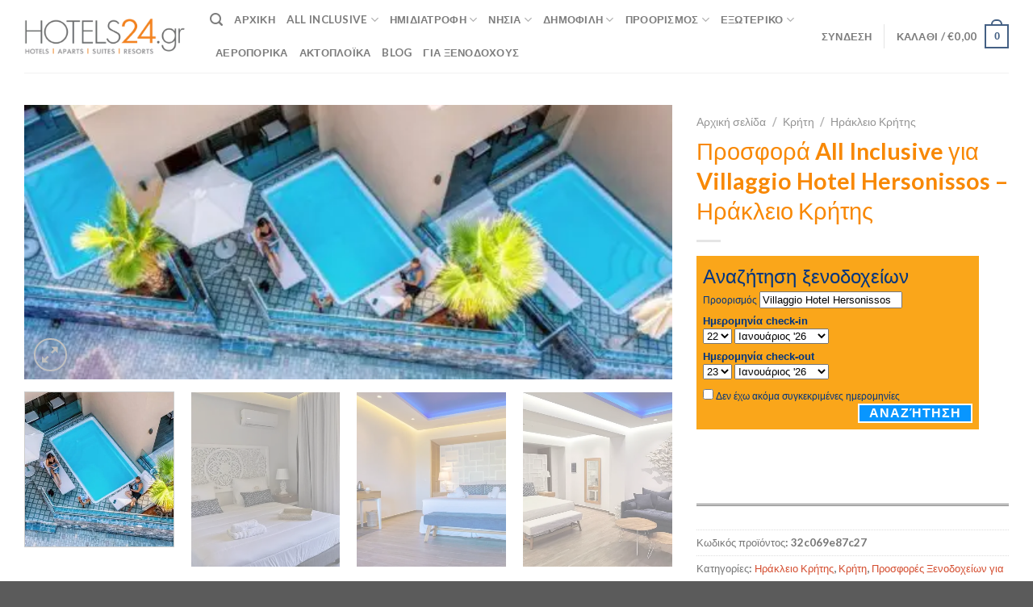

--- FILE ---
content_type: text/html; charset=UTF-8
request_url: https://hotels24.gr/prosfora/prosfora-all-inclusive-gia-villaggio-hotel-hersonissos-irakleio-kritis/
body_size: 46404
content:
<!DOCTYPE html>
<html lang="el" class="loading-site no-js">
<head>
	<meta charset="UTF-8" />
	<link rel="profile" href="http://gmpg.org/xfn/11" />
	<link rel="pingback" href="https://hotels24.gr/xmlrpc.php" />

	<script>(function(html){html.className = html.className.replace(/\bno-js\b/,'js')})(document.documentElement);</script>
<meta name='robots' content='index, follow, max-image-preview:large, max-snippet:-1, max-video-preview:-1' />
	<style>img:is([sizes="auto" i], [sizes^="auto," i]) { contain-intrinsic-size: 3000px 1500px }</style>
	<link rel="canonical" href="https://hotels24.gr/prosfora/prosfora-all-inclusive-gia-villaggio-hotel-hersonissos-irakleio-kritis/" />
<meta name="viewport" content="width=device-width, initial-scale=1" />
	<!-- This site is optimized with the Yoast SEO Premium plugin v21.9 (Yoast SEO v26.6) - https://yoast.com/wordpress/plugins/seo/ -->
	<title>Προσφορές για Villaggio Hotel Hersonissos - Hotels24</title>
<link data-rocket-preload as="style" href="https://fonts.googleapis.com/css?family=Lato%3A700%2CNormal%2C700%2C&#038;display=swap" rel="preload">
<link href="https://fonts.googleapis.com/css?family=Lato%3A700%2CNormal%2C700%2C&#038;display=swap" media="print" onload="this.media=&#039;all&#039;" rel="stylesheet">
<noscript><link rel="stylesheet" href="https://fonts.googleapis.com/css?family=Lato%3A700%2CNormal%2C700%2C&#038;display=swap"></noscript>
	<meta name="description" content="Προσφορές για Villaggio Hotel Hersonissos" />
	<meta property="og:locale" content="el_GR" />
	<meta property="og:type" content="product" />
	<meta property="og:title" content="Προσφορά All Inclusive για Villaggio Hotel Hersonissos - Ηράκλειο Κρήτης" />
	<meta property="og:description" content="Προσφορές για Villaggio Hotel Hersonissos" />
	<meta property="og:url" content="https://hotels24.gr/prosfora/prosfora-all-inclusive-gia-villaggio-hotel-hersonissos-irakleio-kritis/" />
	<meta property="og:site_name" content="Hotels24" />
	<meta property="og:image" content="https://hotels24.gr/wp-content/uploads/2021/03/Προσφορά-ξενοδοχείο-Villaggio-Hotel-Hersonissos.jpg" />
	<meta property="og:image:width" content="1280" />
	<meta property="og:image:height" content="541" />
	<meta property="og:image:type" content="image/jpeg" /><meta property="og:image" content="https://hotels24.gr/wp-content/uploads/2021/03/Προσφορά-ξενοδοχείο-Villaggio-Hotel-Hersonissos-1.jpg" />
	<meta property="og:image:width" content="1280" />
	<meta property="og:image:height" content="631" />
	<meta property="og:image:type" content="image/jpeg" /><meta property="og:image" content="https://hotels24.gr/wp-content/uploads/2021/03/Προσφορά-ξενοδοχείο-Villaggio-Hotel-Hersonissos-2.jpg" />
	<meta property="og:image:width" content="1280" />
	<meta property="og:image:height" content="854" />
	<meta property="og:image:type" content="image/jpeg" /><meta property="og:image" content="https://hotels24.gr/wp-content/uploads/2021/03/Προσφορά-ξενοδοχείο-Villaggio-Hotel-Hersonissos-3.jpg" />
	<meta property="og:image:width" content="1280" />
	<meta property="og:image:height" content="612" />
	<meta property="og:image:type" content="image/jpeg" />
	<meta name="twitter:card" content="summary_large_image" />
	<meta name="twitter:label1" content="Price" />
	<meta name="twitter:data1" content="" />
	<meta name="twitter:label2" content="Availability" />
	<meta name="twitter:data2" content="In stock" />
	<meta property="product:price:currency" content="EUR" />
	<meta property="og:availability" content="instock" />
	<meta property="product:availability" content="instock" />
	<meta property="product:retailer_item_id" content="32c069e87c27" />
	<meta property="product:condition" content="new" />
	<!-- / Yoast SEO Premium plugin. -->

<link href='https://fonts.gstatic.com' crossorigin rel='preconnect' />
<link rel='prefetch' href='https://hotels24.gr/wp-content/themes/flatsome/assets/js/flatsome.js?ver=be4456ec53c49e21f6f3' />
<link rel='prefetch' href='https://hotels24.gr/wp-content/themes/flatsome/assets/js/chunk.slider.js?ver=3.18.2' />
<link rel='prefetch' href='https://hotels24.gr/wp-content/themes/flatsome/assets/js/chunk.popups.js?ver=3.18.2' />
<link rel='prefetch' href='https://hotels24.gr/wp-content/themes/flatsome/assets/js/chunk.tooltips.js?ver=3.18.2' />
<link rel='prefetch' href='https://hotels24.gr/wp-content/themes/flatsome/assets/js/woocommerce.js?ver=8e1d1e4735a78026b37a' />
<link rel="alternate" type="application/rss+xml" title="Ροή RSS &raquo; Hotels24" href="https://hotels24.gr/feed/" />
<script>function cpLoadCSS(e,t,n){"use strict";var i=window.document.createElement("link"),o=t||window.document.getElementsByTagName("script")[0];return i.rel="stylesheet",i.href=e,i.media="only x",o.parentNode.insertBefore(i,o),setTimeout(function(){i.media=n||"all"}),i}</script><style>.cp-popup-container .cpro-overlay,.cp-popup-container .cp-popup-wrapper{opacity:0;visibility:hidden;display:none}</style><link rel='stylesheet' id='photoswipe-css' href='https://hotels24.gr/wp-content/cache/background-css/1/hotels24.gr/wp-content/plugins/woocommerce/assets/css/photoswipe/photoswipe.min.css?ver=10.4.2&wpr_t=1769098280' type='text/css' media='all' />
<link rel='stylesheet' id='photoswipe-default-skin-css' href='https://hotels24.gr/wp-content/cache/background-css/1/hotels24.gr/wp-content/plugins/woocommerce/assets/css/photoswipe/default-skin/default-skin.min.css?ver=10.4.2&wpr_t=1769098280' type='text/css' media='all' />
<style id='woocommerce-inline-inline-css' type='text/css'>
.woocommerce form .form-row .required { visibility: visible; }
</style>
<script>document.addEventListener('DOMContentLoaded', function(event) {  if( typeof cpLoadCSS !== 'undefined' ) { cpLoadCSS('https://hotels24.gr/wp-content/plugins/convertpro/assets/modules/css/cp-popup.min.css?ver=1.8.8', 0, 'all'); } }); </script>
<link data-minify="1" rel='stylesheet' id='dashicons-css' href='https://hotels24.gr/wp-content/cache/min/1/wp-includes/css/dashicons.min.css?ver=1767862264' type='text/css' media='all' />
<link data-minify="1" rel='stylesheet' id='woocommerce-addons-css-css' href='https://hotels24.gr/wp-content/cache/min/1/wp-content/plugins/woocommerce-product-addons/assets/css/frontend.css?ver=1767862264' type='text/css' media='all' />
<link data-minify="1" rel='stylesheet' id='brands-styles-css' href='https://hotels24.gr/wp-content/cache/min/1/wp-content/plugins/woocommerce/assets/css/brands.css?ver=1767862264' type='text/css' media='all' />
<link data-minify="1" rel='stylesheet' id='premmerce-brands-css' href='https://hotels24.gr/wp-content/cache/min/1/wp-content/plugins/premmerce-woocommerce-brands/assets/frontend/css/premmerce-brands.css?ver=1767862252' type='text/css' media='all' />
<link data-minify="1" rel='stylesheet' id='flatsome-main-css' href='https://hotels24.gr/wp-content/cache/background-css/1/hotels24.gr/wp-content/cache/min/1/wp-content/themes/flatsome/assets/css/flatsome.css?ver=1767862252&wpr_t=1769098280' type='text/css' media='all' />
<style id='flatsome-main-inline-css' type='text/css'>
@font-face {
				font-family: "fl-icons";
				font-display: block;
				src: url(https://hotels24.gr/wp-content/themes/flatsome/assets/css/icons/fl-icons.eot?v=3.18.2);
				src:
					url(https://hotels24.gr/wp-content/themes/flatsome/assets/css/icons/fl-icons.eot#iefix?v=3.18.2) format("embedded-opentype"),
					url(https://hotels24.gr/wp-content/themes/flatsome/assets/css/icons/fl-icons.woff2?v=3.18.2) format("woff2"),
					url(https://hotels24.gr/wp-content/themes/flatsome/assets/css/icons/fl-icons.ttf?v=3.18.2) format("truetype"),
					url(https://hotels24.gr/wp-content/themes/flatsome/assets/css/icons/fl-icons.woff?v=3.18.2) format("woff"),
					url(https://hotels24.gr/wp-content/themes/flatsome/assets/css/icons/fl-icons.svg?v=3.18.2#fl-icons) format("svg");
			}
</style>
<link data-minify="1" rel='stylesheet' id='flatsome-shop-css' href='https://hotels24.gr/wp-content/cache/min/1/wp-content/themes/flatsome/assets/css/flatsome-shop.css?ver=1767862252' type='text/css' media='all' />
<style id='rocket-lazyload-inline-css' type='text/css'>
.rll-youtube-player{position:relative;padding-bottom:56.23%;height:0;overflow:hidden;max-width:100%;}.rll-youtube-player:focus-within{outline: 2px solid currentColor;outline-offset: 5px;}.rll-youtube-player iframe{position:absolute;top:0;left:0;width:100%;height:100%;z-index:100;background:0 0}.rll-youtube-player img{bottom:0;display:block;left:0;margin:auto;max-width:100%;width:100%;position:absolute;right:0;top:0;border:none;height:auto;-webkit-transition:.4s all;-moz-transition:.4s all;transition:.4s all}.rll-youtube-player img:hover{-webkit-filter:brightness(75%)}.rll-youtube-player .play{height:100%;width:100%;left:0;top:0;position:absolute;background:var(--wpr-bg-d98946f5-19b1-4aa1-a189-7002486f8023) no-repeat center;background-color: transparent !important;cursor:pointer;border:none;}
</style>
<script type="text/javascript" id="jquery-core-js-extra">
/* <![CDATA[ */
var xlwcty = {"ajax_url":"https:\/\/hotels24.gr\/wp-admin\/admin-ajax.php","version":"2.22.0","wc_version":"10.4.2"};
/* ]]> */
</script>
<script type="text/javascript" data-cfasync="false" src="https://hotels24.gr/wp-includes/js/jquery/jquery.min.js?ver=3.7.1" id="jquery-core-js"></script>
<script type="text/javascript" src="https://hotels24.gr/wp-content/plugins/woocommerce/assets/js/jquery-blockui/jquery.blockUI.min.js?ver=2.7.0-wc.10.4.2" id="wc-jquery-blockui-js" data-wp-strategy="defer"></script>
<script type="text/javascript" id="wc-add-to-cart-js-extra">
/* <![CDATA[ */
var wc_add_to_cart_params = {"ajax_url":"\/wp-admin\/admin-ajax.php","wc_ajax_url":"\/?wc-ajax=%%endpoint%%","i18n_view_cart":"\u039a\u03b1\u03bb\u03ac\u03b8\u03b9","cart_url":"https:\/\/hotels24.gr\/cart\/","is_cart":"","cart_redirect_after_add":"no"};
/* ]]> */
</script>
<script type="text/javascript" src="https://hotels24.gr/wp-content/plugins/woocommerce/assets/js/frontend/add-to-cart.min.js?ver=10.4.2" id="wc-add-to-cart-js" defer="defer" data-wp-strategy="defer"></script>
<script type="text/javascript" src="https://hotels24.gr/wp-content/plugins/woocommerce/assets/js/photoswipe/photoswipe.min.js?ver=4.1.1-wc.10.4.2" id="wc-photoswipe-js" defer="defer" data-wp-strategy="defer"></script>
<script type="text/javascript" src="https://hotels24.gr/wp-content/plugins/woocommerce/assets/js/photoswipe/photoswipe-ui-default.min.js?ver=4.1.1-wc.10.4.2" id="wc-photoswipe-ui-default-js" defer="defer" data-wp-strategy="defer"></script>
<script type="text/javascript" id="wc-single-product-js-extra">
/* <![CDATA[ */
var wc_single_product_params = {"i18n_required_rating_text":"\u03a0\u03b1\u03c1\u03b1\u03ba\u03b1\u03bb\u03bf\u03cd\u03bc\u03b5, \u03b5\u03c0\u03b9\u03bb\u03ad\u03be\u03c4\u03b5 \u03bc\u03af\u03b1 \u03b2\u03b1\u03b8\u03bc\u03bf\u03bb\u03bf\u03b3\u03af\u03b1","i18n_rating_options":["1 \u03b1\u03c0\u03cc 5 \u03b1\u03c3\u03c4\u03ad\u03c1\u03b9\u03b1","2 \u03b1\u03c0\u03cc 5 \u03b1\u03c3\u03c4\u03ad\u03c1\u03b9\u03b1","3 \u03b1\u03c0\u03cc 5 \u03b1\u03c3\u03c4\u03ad\u03c1\u03b9\u03b1","4 \u03b1\u03c0\u03cc 5 \u03b1\u03c3\u03c4\u03ad\u03c1\u03b9\u03b1","5 \u03b1\u03c0\u03cc 5 \u03b1\u03c3\u03c4\u03ad\u03c1\u03b9\u03b1"],"i18n_product_gallery_trigger_text":"View full-screen image gallery","review_rating_required":"yes","flexslider":{"rtl":false,"animation":"slide","smoothHeight":true,"directionNav":false,"controlNav":"thumbnails","slideshow":false,"animationSpeed":500,"animationLoop":false,"allowOneSlide":false},"zoom_enabled":"","zoom_options":[],"photoswipe_enabled":"1","photoswipe_options":{"shareEl":false,"closeOnScroll":false,"history":false,"hideAnimationDuration":0,"showAnimationDuration":0},"flexslider_enabled":""};
/* ]]> */
</script>
<script type="text/javascript" src="https://hotels24.gr/wp-content/plugins/woocommerce/assets/js/frontend/single-product.min.js?ver=10.4.2" id="wc-single-product-js" defer="defer" data-wp-strategy="defer"></script>
<script type="text/javascript" src="https://hotels24.gr/wp-content/plugins/woocommerce/assets/js/js-cookie/js.cookie.min.js?ver=2.1.4-wc.10.4.2" id="wc-js-cookie-js" data-wp-strategy="defer"></script>
<script type="text/javascript" src="https://hotels24.gr/wp-content/plugins/woocommerce/assets/js/dompurify/purify.min.js?ver=10.4.2" id="wc-dompurify-js" defer="defer" data-wp-strategy="defer"></script>
<script type="text/javascript" src="https://hotels24.gr/wp-content/plugins/woocommerce/assets/js/jquery-tiptip/jquery.tipTip.min.js?ver=10.4.2" id="wc-jquery-tiptip-js" defer="defer" data-wp-strategy="defer"></script>
<link rel="https://api.w.org/" href="https://hotels24.gr/wp-json/" /><link rel="alternate" title="JSON" type="application/json" href="https://hotels24.gr/wp-json/wp/v2/product/97020" /><link rel="EditURI" type="application/rsd+xml" title="RSD" href="https://hotels24.gr/xmlrpc.php?rsd" />
<meta name="generator" content="WordPress 6.8.3" />
<meta name="generator" content="WooCommerce 10.4.2" />
<link rel='shortlink' href='https://hotels24.gr/?p=97020' />
<link rel="alternate" title="oEmbed (JSON)" type="application/json+oembed" href="https://hotels24.gr/wp-json/oembed/1.0/embed?url=https%3A%2F%2Fhotels24.gr%2Fprosfora%2Fprosfora-all-inclusive-gia-villaggio-hotel-hersonissos-irakleio-kritis%2F" />
<link rel="alternate" title="oEmbed (XML)" type="text/xml+oembed" href="https://hotels24.gr/wp-json/oembed/1.0/embed?url=https%3A%2F%2Fhotels24.gr%2Fprosfora%2Fprosfora-all-inclusive-gia-villaggio-hotel-hersonissos-irakleio-kritis%2F&#038;format=xml" />
<meta name="google-site-verification" content="QqS3mhUWWK0NEceWMhm9zEUoNBUtCFBtx6X-gAgmRaM" />
<meta name="facebook-domain-verification" content="o9dbtyh6eu1h6q5djwioqvng0479xb" />
<script async src="https://pagead2.googlesyndication.com/pagead/js/adsbygoogle.js?client=ca-pub-3555731270413627"
     crossorigin="anonymous"></script>

<!-- Meta Pixel Code -->
<script>
!function(f,b,e,v,n,t,s)
{if(f.fbq)return;n=f.fbq=function(){n.callMethod?
n.callMethod.apply(n,arguments):n.queue.push(arguments)};
if(!f._fbq)f._fbq=n;n.push=n;n.loaded=!0;n.version='2.0';
n.queue=[];t=b.createElement(e);t.async=!0;
t.src=v;s=b.getElementsByTagName(e)[0];
s.parentNode.insertBefore(t,s)}(window, document,'script',
'https://connect.facebook.net/en_US/fbevents.js');
fbq('init', '272177941287182');
fbq('track', 'PageView');
</script>
<noscript><img height="1" width="1" style="display:none"
src="https://www.facebook.com/tr?id=272177941287182&ev=PageView&noscript=1"
/></noscript>
<!-- End Meta Pixel Code --><style>.bg{opacity: 0; transition: opacity 1s; -webkit-transition: opacity 1s;} .bg-loaded{opacity: 1;}</style><!-- Google tag (gtag.js) -->
<script async src="https://www.googletagmanager.com/gtag/js?id=G-G0ZYXQQ8GW"></script>
<script>
  window.dataLayer = window.dataLayer || [];
  function gtag(){dataLayer.push(arguments);}
  gtag('js', new Date());

  gtag('config', 'G-G0ZYXQQ8GW');
</script>	<noscript><style>.woocommerce-product-gallery{ opacity: 1 !important; }</style></noscript>
	
<!-- Schema & Structured Data For WP v1.53 - -->
<script type="application/ld+json" class="saswp-schema-markup-output">
[{"@context":"https:\/\/schema.org\/","@type":"Product","@id":"https:\/\/hotels24.gr\/prosfora\/prosfora-all-inclusive-gia-villaggio-hotel-hersonissos-irakleio-kritis\/#Product","url":"https:\/\/hotels24.gr\/prosfora\/prosfora-all-inclusive-gia-villaggio-hotel-hersonissos-irakleio-kritis\/","name":"\u03a0\u03c1\u03bf\u03c3\u03c6\u03bf\u03c1\u03ac All Inclusive \u03b3\u03b9\u03b1 Villaggio Hotel Hersonissos - \u0397\u03c1\u03ac\u03ba\u03bb\u03b5\u03b9\u03bf \u039a\u03c1\u03ae\u03c4\u03b7\u03c2","sku":"32c069e87c27","description":"\u03a0\u03c1\u03bf\u03c3\u03c6\u03bf\u03c1\u03ad\u03c2 \u03b3\u03b9\u03b1 Villaggio Hotel Hersonissos","offers":{"@type":"Offer","availability":"https:\/\/schema.org\/InStock","price":"0","priceCurrency":"EUR","url":"https:\/\/hotels24.gr\/prosfora\/prosfora-all-inclusive-gia-villaggio-hotel-hersonissos-irakleio-kritis\/","priceValidUntil":"2022-03-22T19:20:20+00:00"},"mpn":"97020","brand":{"@type":"Brand","name":"Hotels24"},"aggregateRating":{"@type":"AggregateRating","ratingValue":"5","reviewCount":1},"review":[{"@type":"Review","author":{"@type":"Person","name":"admin"},"datePublished":"2021-03-22T19:20:20+00:00","description":"\u03a0\u03c1\u03bf\u03c3\u03c6\u03bf\u03c1\u03ad\u03c2 \u03b3\u03b9\u03b1 Villaggio Hotel Hersonissos","reviewRating":{"@type":"Rating","bestRating":"5","ratingValue":"5","worstRating":"1"}}],"image":[{"@type":"ImageObject","@id":"https:\/\/hotels24.gr\/prosfora\/prosfora-all-inclusive-gia-villaggio-hotel-hersonissos-irakleio-kritis\/#primaryimage","url":"https:\/\/hotels24.gr\/wp-content\/uploads\/2021\/03\/\u03a0\u03c1\u03bf\u03c3\u03c6\u03bf\u03c1\u03ac-\u03be\u03b5\u03bd\u03bf\u03b4\u03bf\u03c7\u03b5\u03af\u03bf-Villaggio-Hotel-Hersonissos.jpg","width":"1280","height":"541","caption":"\u03a0\u03c1\u03bf\u03c3\u03c6\u03bf\u03c1\u03ad\u03c2 \u03b3\u03b9\u03b1 \u03c4\u03bf \u03be\u03b5\u03bd\u03bf\u03b4\u03bf\u03c7\u03b5\u03af\u03bf Villaggio Hotel Hersonissos"}]},

{"@context":"https:\/\/schema.org\/","@type":"Organization","@id":"https:\/\/hotels24.gr#Organization","name":"Psonia","url":"https:\/\/hotels24.gr","sameAs":[],"logo":{"@type":"ImageObject","url":"https:\/\/hotels24.gr\/wp-content\/uploads\/2021\/01\/HOTELS24-n-BIG.png","width":"1860","height":"413"}}]
</script>

<link rel="icon" href="https://hotels24.gr/wp-content/uploads/2021/03/32x33-H-b.jpg" sizes="32x32" />
<link rel="icon" href="https://hotels24.gr/wp-content/uploads/2021/03/32x33-H-b.jpg" sizes="192x192" />
<link rel="apple-touch-icon" href="https://hotels24.gr/wp-content/uploads/2021/03/32x33-H-b.jpg" />
<meta name="msapplication-TileImage" content="https://hotels24.gr/wp-content/uploads/2021/03/32x33-H-b.jpg" />
<style id="custom-css" type="text/css">:root {--primary-color: #446084;--fs-color-primary: #446084;--fs-color-secondary: #d26e4b;--fs-color-success: #7a9c59;--fs-color-alert: #b20000;--fs-experimental-link-color: #d44d2f;--fs-experimental-link-color-hover: #111;}.tooltipster-base {--tooltip-color: #fff;--tooltip-bg-color: #000;}.off-canvas-right .mfp-content, .off-canvas-left .mfp-content {--drawer-width: 300px;}.off-canvas .mfp-content.off-canvas-cart {--drawer-width: 360px;}.container-width, .full-width .ubermenu-nav, .container, .row{max-width: 1250px}.row.row-collapse{max-width: 1220px}.row.row-small{max-width: 1242.5px}.row.row-large{max-width: 1280px}.header-main{height: 90px}#logo img{max-height: 90px}#logo{width:200px;}.header-top{min-height: 30px}.transparent .header-main{height: 90px}.transparent #logo img{max-height: 90px}.has-transparent + .page-title:first-of-type,.has-transparent + #main > .page-title,.has-transparent + #main > div > .page-title,.has-transparent + #main .page-header-wrapper:first-of-type .page-title{padding-top: 90px;}.header.show-on-scroll,.stuck .header-main{height:70px!important}.stuck #logo img{max-height: 70px!important}.header-bottom {background-color: #f1f1f1}@media (max-width: 549px) {.header-main{height: 70px}#logo img{max-height: 70px}}.nav-dropdown{border-radius:15px}.nav-dropdown{font-size:89%}h1,h2,h3,h4,h5,h6,.heading-font{color: #f88804;}body{font-size: 105%;}@media screen and (max-width: 549px){body{font-size: 112%;}}body{font-family: Lato, sans-serif;}body {font-weight: 400;font-style: normal;}.nav > li > a {font-family: Lato, sans-serif;}.mobile-sidebar-levels-2 .nav > li > ul > li > a {font-family: Lato, sans-serif;}.nav > li > a,.mobile-sidebar-levels-2 .nav > li > ul > li > a {font-weight: 700;font-style: normal;}h1,h2,h3,h4,h5,h6,.heading-font, .off-canvas-center .nav-sidebar.nav-vertical > li > a{font-family: Lato, sans-serif;}h1,h2,h3,h4,h5,h6,.heading-font,.banner h1,.banner h2 {font-weight: 300;font-style: normal;}.alt-font{font-family: "Dancing Script", sans-serif;}.alt-font {font-weight: 400!important;font-style: normal!important;}.shop-page-title.featured-title .title-bg{ background-image: var(--wpr-bg-d1aadaca-0eee-4101-bf2f-1173e1bc850f)!important;}@media screen and (min-width: 550px){.products .box-vertical .box-image{min-width: 510px!important;width: 510px!important;}}.footer-1{background-color: #d1d1d1}.nav-vertical-fly-out > li + li {border-top-width: 1px; border-top-style: solid;}/* Custom CSS */ul.hotels24-bullets {list-style-type: disc;padding-left: 15px;margin-bottom: 20px;line-height: 1.6;color: #333333;}ul.hotels24-bullets li {margin-bottom: 10px;position: relative;}ul.hotels24-bullets li::marker {color: #f88804; /* πορτοκαλί bullet */font-weight: bold;}.article-custom-style a {color: #d51f56; /* ή #f88804 αν θέλεις ίδιο με τα bullets */}.label-new.menu-item > a:after{content:"New";}.label-hot.menu-item > a:after{content:"Hot";}.label-sale.menu-item > a:after{content:"Sale";}.label-popular.menu-item > a:after{content:"Popular";}</style><style id="kirki-inline-styles">/* latin-ext */
@font-face {
  font-family: 'Lato';
  font-style: normal;
  font-weight: 300;
  font-display: swap;
  src: url(https://hotels24.gr/wp-content/fonts/lato/font) format('woff');
  unicode-range: U+0100-02BA, U+02BD-02C5, U+02C7-02CC, U+02CE-02D7, U+02DD-02FF, U+0304, U+0308, U+0329, U+1D00-1DBF, U+1E00-1E9F, U+1EF2-1EFF, U+2020, U+20A0-20AB, U+20AD-20C0, U+2113, U+2C60-2C7F, U+A720-A7FF;
}
/* latin */
@font-face {
  font-family: 'Lato';
  font-style: normal;
  font-weight: 300;
  font-display: swap;
  src: url(https://hotels24.gr/wp-content/fonts/lato/font) format('woff');
  unicode-range: U+0000-00FF, U+0131, U+0152-0153, U+02BB-02BC, U+02C6, U+02DA, U+02DC, U+0304, U+0308, U+0329, U+2000-206F, U+20AC, U+2122, U+2191, U+2193, U+2212, U+2215, U+FEFF, U+FFFD;
}
/* latin-ext */
@font-face {
  font-family: 'Lato';
  font-style: normal;
  font-weight: 400;
  font-display: swap;
  src: url(https://hotels24.gr/wp-content/fonts/lato/font) format('woff');
  unicode-range: U+0100-02BA, U+02BD-02C5, U+02C7-02CC, U+02CE-02D7, U+02DD-02FF, U+0304, U+0308, U+0329, U+1D00-1DBF, U+1E00-1E9F, U+1EF2-1EFF, U+2020, U+20A0-20AB, U+20AD-20C0, U+2113, U+2C60-2C7F, U+A720-A7FF;
}
/* latin */
@font-face {
  font-family: 'Lato';
  font-style: normal;
  font-weight: 400;
  font-display: swap;
  src: url(https://hotels24.gr/wp-content/fonts/lato/font) format('woff');
  unicode-range: U+0000-00FF, U+0131, U+0152-0153, U+02BB-02BC, U+02C6, U+02DA, U+02DC, U+0304, U+0308, U+0329, U+2000-206F, U+20AC, U+2122, U+2191, U+2193, U+2212, U+2215, U+FEFF, U+FFFD;
}
/* latin-ext */
@font-face {
  font-family: 'Lato';
  font-style: normal;
  font-weight: 700;
  font-display: swap;
  src: url(https://hotels24.gr/wp-content/fonts/lato/font) format('woff');
  unicode-range: U+0100-02BA, U+02BD-02C5, U+02C7-02CC, U+02CE-02D7, U+02DD-02FF, U+0304, U+0308, U+0329, U+1D00-1DBF, U+1E00-1E9F, U+1EF2-1EFF, U+2020, U+20A0-20AB, U+20AD-20C0, U+2113, U+2C60-2C7F, U+A720-A7FF;
}
/* latin */
@font-face {
  font-family: 'Lato';
  font-style: normal;
  font-weight: 700;
  font-display: swap;
  src: url(https://hotels24.gr/wp-content/fonts/lato/font) format('woff');
  unicode-range: U+0000-00FF, U+0131, U+0152-0153, U+02BB-02BC, U+02C6, U+02DA, U+02DC, U+0304, U+0308, U+0329, U+2000-206F, U+20AC, U+2122, U+2191, U+2193, U+2212, U+2215, U+FEFF, U+FFFD;
}/* vietnamese */
@font-face {
  font-family: 'Dancing Script';
  font-style: normal;
  font-weight: 400;
  font-display: swap;
  src: url(https://hotels24.gr/wp-content/fonts/dancing-script/font) format('woff');
  unicode-range: U+0102-0103, U+0110-0111, U+0128-0129, U+0168-0169, U+01A0-01A1, U+01AF-01B0, U+0300-0301, U+0303-0304, U+0308-0309, U+0323, U+0329, U+1EA0-1EF9, U+20AB;
}
/* latin-ext */
@font-face {
  font-family: 'Dancing Script';
  font-style: normal;
  font-weight: 400;
  font-display: swap;
  src: url(https://hotels24.gr/wp-content/fonts/dancing-script/font) format('woff');
  unicode-range: U+0100-02BA, U+02BD-02C5, U+02C7-02CC, U+02CE-02D7, U+02DD-02FF, U+0304, U+0308, U+0329, U+1D00-1DBF, U+1E00-1E9F, U+1EF2-1EFF, U+2020, U+20A0-20AB, U+20AD-20C0, U+2113, U+2C60-2C7F, U+A720-A7FF;
}
/* latin */
@font-face {
  font-family: 'Dancing Script';
  font-style: normal;
  font-weight: 400;
  font-display: swap;
  src: url(https://hotels24.gr/wp-content/fonts/dancing-script/font) format('woff');
  unicode-range: U+0000-00FF, U+0131, U+0152-0153, U+02BB-02BC, U+02C6, U+02DA, U+02DC, U+0304, U+0308, U+0329, U+2000-206F, U+20AC, U+2122, U+2191, U+2193, U+2212, U+2215, U+FEFF, U+FFFD;
}</style><noscript><style id="rocket-lazyload-nojs-css">.rll-youtube-player, [data-lazy-src]{display:none !important;}</style></noscript><style id="wpr-lazyload-bg-container"></style><style id="wpr-lazyload-bg-exclusion"></style>
<noscript>
<style id="wpr-lazyload-bg-nostyle">button.pswp__button{--wpr-bg-8a1cde4c-4652-41f3-938c-d573453ab557: url('https://hotels24.gr/wp-content/plugins/woocommerce/assets/css/photoswipe/default-skin/default-skin.png');}.pswp__button,.pswp__button--arrow--left:before,.pswp__button--arrow--right:before{--wpr-bg-b1667fac-6170-43c3-a14f-5c0d1e386909: url('https://hotels24.gr/wp-content/plugins/woocommerce/assets/css/photoswipe/default-skin/default-skin.png');}.pswp__preloader--active .pswp__preloader__icn{--wpr-bg-396e47c5-62c5-4fc6-868a-3a0d45b1d6b7: url('https://hotels24.gr/wp-content/plugins/woocommerce/assets/css/photoswipe/default-skin/preloader.gif');}.pswp--svg .pswp__button,.pswp--svg .pswp__button--arrow--left:before,.pswp--svg .pswp__button--arrow--right:before{--wpr-bg-5534ad10-5562-40dc-b3d4-5be275d3c6d5: url('https://hotels24.gr/wp-content/plugins/woocommerce/assets/css/photoswipe/default-skin/default-skin.svg');}.fancy-underline:after{--wpr-bg-4fd8459f-2714-4101-a432-4db8801106a8: url('https://hotels24.gr/wp-content/themes/flatsome/assets/img/underline.png');}.slider-style-shadow .flickity-slider>:before{--wpr-bg-716881b1-1294-40ce-bbc0-7ec255344b10: url('https://hotels24.gr/wp-content/themes/flatsome/assets/img/shadow@2x.png');}.rll-youtube-player .play{--wpr-bg-d98946f5-19b1-4aa1-a189-7002486f8023: url('https://hotels24.gr/wp-content/plugins/wp-rocket/assets/img/youtube.png');}.shop-page-title.featured-title .title-bg{--wpr-bg-d1aadaca-0eee-4101-bf2f-1173e1bc850f: url('https://hotels24.gr/wp-content/uploads/2021/03/Προσφορά-ξενοδοχείο-Villaggio-Hotel-Hersonissos.jpg');}</style>
</noscript>
<script type="application/javascript">const rocket_pairs = [{"selector":"button.pswp__button","style":"button.pswp__button{--wpr-bg-8a1cde4c-4652-41f3-938c-d573453ab557: url('https:\/\/hotels24.gr\/wp-content\/plugins\/woocommerce\/assets\/css\/photoswipe\/default-skin\/default-skin.png');}","hash":"8a1cde4c-4652-41f3-938c-d573453ab557","url":"https:\/\/hotels24.gr\/wp-content\/plugins\/woocommerce\/assets\/css\/photoswipe\/default-skin\/default-skin.png"},{"selector":".pswp__button,.pswp__button--arrow--left,.pswp__button--arrow--right","style":".pswp__button,.pswp__button--arrow--left:before,.pswp__button--arrow--right:before{--wpr-bg-b1667fac-6170-43c3-a14f-5c0d1e386909: url('https:\/\/hotels24.gr\/wp-content\/plugins\/woocommerce\/assets\/css\/photoswipe\/default-skin\/default-skin.png');}","hash":"b1667fac-6170-43c3-a14f-5c0d1e386909","url":"https:\/\/hotels24.gr\/wp-content\/plugins\/woocommerce\/assets\/css\/photoswipe\/default-skin\/default-skin.png"},{"selector":".pswp__preloader--active .pswp__preloader__icn","style":".pswp__preloader--active .pswp__preloader__icn{--wpr-bg-396e47c5-62c5-4fc6-868a-3a0d45b1d6b7: url('https:\/\/hotels24.gr\/wp-content\/plugins\/woocommerce\/assets\/css\/photoswipe\/default-skin\/preloader.gif');}","hash":"396e47c5-62c5-4fc6-868a-3a0d45b1d6b7","url":"https:\/\/hotels24.gr\/wp-content\/plugins\/woocommerce\/assets\/css\/photoswipe\/default-skin\/preloader.gif"},{"selector":".pswp--svg .pswp__button,.pswp--svg .pswp__button--arrow--left,.pswp--svg .pswp__button--arrow--right","style":".pswp--svg .pswp__button,.pswp--svg .pswp__button--arrow--left:before,.pswp--svg .pswp__button--arrow--right:before{--wpr-bg-5534ad10-5562-40dc-b3d4-5be275d3c6d5: url('https:\/\/hotels24.gr\/wp-content\/plugins\/woocommerce\/assets\/css\/photoswipe\/default-skin\/default-skin.svg');}","hash":"5534ad10-5562-40dc-b3d4-5be275d3c6d5","url":"https:\/\/hotels24.gr\/wp-content\/plugins\/woocommerce\/assets\/css\/photoswipe\/default-skin\/default-skin.svg"},{"selector":".fancy-underline","style":".fancy-underline:after{--wpr-bg-4fd8459f-2714-4101-a432-4db8801106a8: url('https:\/\/hotels24.gr\/wp-content\/themes\/flatsome\/assets\/img\/underline.png');}","hash":"4fd8459f-2714-4101-a432-4db8801106a8","url":"https:\/\/hotels24.gr\/wp-content\/themes\/flatsome\/assets\/img\/underline.png"},{"selector":".slider-style-shadow .flickity-slider>*","style":".slider-style-shadow .flickity-slider>:before{--wpr-bg-716881b1-1294-40ce-bbc0-7ec255344b10: url('https:\/\/hotels24.gr\/wp-content\/themes\/flatsome\/assets\/img\/shadow@2x.png');}","hash":"716881b1-1294-40ce-bbc0-7ec255344b10","url":"https:\/\/hotels24.gr\/wp-content\/themes\/flatsome\/assets\/img\/shadow@2x.png"},{"selector":".rll-youtube-player .play","style":".rll-youtube-player .play{--wpr-bg-d98946f5-19b1-4aa1-a189-7002486f8023: url('https:\/\/hotels24.gr\/wp-content\/plugins\/wp-rocket\/assets\/img\/youtube.png');}","hash":"d98946f5-19b1-4aa1-a189-7002486f8023","url":"https:\/\/hotels24.gr\/wp-content\/plugins\/wp-rocket\/assets\/img\/youtube.png"},{"selector":".shop-page-title.featured-title .title-bg","style":".shop-page-title.featured-title .title-bg{--wpr-bg-d1aadaca-0eee-4101-bf2f-1173e1bc850f: url('https:\/\/hotels24.gr\/wp-content\/uploads\/2021\/03\/\u03a0\u03c1\u03bf\u03c3\u03c6\u03bf\u03c1\u03ac-\u03be\u03b5\u03bd\u03bf\u03b4\u03bf\u03c7\u03b5\u03af\u03bf-Villaggio-Hotel-Hersonissos.jpg');}","hash":"d1aadaca-0eee-4101-bf2f-1173e1bc850f","url":"https:\/\/hotels24.gr\/wp-content\/uploads\/2021\/03\/\u03a0\u03c1\u03bf\u03c3\u03c6\u03bf\u03c1\u03ac-\u03be\u03b5\u03bd\u03bf\u03b4\u03bf\u03c7\u03b5\u03af\u03bf-Villaggio-Hotel-Hersonissos.jpg"}]; const rocket_excluded_pairs = [];</script><meta name="generator" content="WP Rocket 3.19.3" data-wpr-features="wpr_lazyload_css_bg_img wpr_minify_js wpr_lazyload_images wpr_lazyload_iframes wpr_minify_css wpr_desktop" /></head>

<body class="wp-singular product-template-default single single-product postid-97020 wp-theme-flatsome wp-child-theme-flatsome-child theme-flatsome woocommerce woocommerce-page woocommerce-no-js full-width lightbox nav-dropdown-has-arrow nav-dropdown-has-shadow nav-dropdown-has-border mobile-submenu-slide mobile-submenu-slide-levels-2">


<a class="skip-link screen-reader-text" href="#main">Skip to content</a>

<div data-rocket-location-hash="99bb46786fd5bd31bcd7bdc067ad247a" id="wrapper">

	
	<header data-rocket-location-hash="8cd2ef760cf5956582d03e973259bc0e" id="header" class="header has-sticky sticky-jump">
		<div data-rocket-location-hash="d53b06ca13945ed03e70ba4a94347bcf" class="header-wrapper">
			<div id="masthead" class="header-main ">
      <div class="header-inner flex-row container logo-left medium-logo-center" role="navigation">

          <!-- Logo -->
          <div id="logo" class="flex-col logo">
            
<!-- Header logo -->
<a href="https://hotels24.gr/" title="Hotels24 - Προσφορές Ξενοδοχείων" rel="home">
		<picture class="header_logo header-logo">
<source type="image/webp" data-lazy-srcset="https://hotels24.gr/wp-content/uploads/2021/01/Προσφορές-Ξενοδοχείων-ξενοδοχεία-all-inclusive-prosfores-me-imiditrofi-prosfores-ksenodoxeion-hotels24-1-1024x227.png.webp"/>
<img width="1020" height="226" src="data:image/svg+xml,%3Csvg%20xmlns='http://www.w3.org/2000/svg'%20viewBox='0%200%201020%20226'%3E%3C/svg%3E" alt="Hotels24" data-lazy-src="https://hotels24.gr/wp-content/uploads/2021/01/Προσφορές-Ξενοδοχείων-ξενοδοχεία-all-inclusive-prosfores-me-imiditrofi-prosfores-ksenodoxeion-hotels24-1-1024x227.png"/><noscript><img width="1020" height="226" src="https://hotels24.gr/wp-content/uploads/2021/01/Προσφορές-Ξενοδοχείων-ξενοδοχεία-all-inclusive-prosfores-me-imiditrofi-prosfores-ksenodoxeion-hotels24-1-1024x227.png" alt="Hotels24"/></noscript>
</picture>
<picture class="header-logo-dark">
<source type="image/webp" data-lazy-srcset="https://hotels24.gr/wp-content/uploads/2021/01/HOTELS24-n-BIG-WHITE-ORANGE-1024x227.png.webp"/>
<img width="1020" height="226" src="data:image/svg+xml,%3Csvg%20xmlns='http://www.w3.org/2000/svg'%20viewBox='0%200%201020%20226'%3E%3C/svg%3E" alt="Hotels24" data-lazy-src="https://hotels24.gr/wp-content/uploads/2021/01/HOTELS24-n-BIG-WHITE-ORANGE-1024x227.png"/><noscript><img width="1020" height="226" src="https://hotels24.gr/wp-content/uploads/2021/01/HOTELS24-n-BIG-WHITE-ORANGE-1024x227.png" alt="Hotels24"/></noscript>
</picture>
</a>
          </div>

          <!-- Mobile Left Elements -->
          <div class="flex-col show-for-medium flex-left">
            <ul class="mobile-nav nav nav-left ">
              <li class="nav-icon has-icon">
  <div class="header-button">		<a href="#" data-open="#main-menu" data-pos="left" data-bg="main-menu-overlay" data-color="" class="icon primary button circle is-small" aria-label="Menu" aria-controls="main-menu" aria-expanded="false">

		  <i class="icon-menu" ></i>
		  		</a>
	 </div> </li>
            </ul>
          </div>

          <!-- Left Elements -->
          <div class="flex-col hide-for-medium flex-left
            flex-grow">
            <ul class="header-nav header-nav-main nav nav-left  nav-uppercase" >
              <li class="header-search header-search-dropdown has-icon has-dropdown menu-item-has-children">
		<a href="#" aria-label="Αναζήτηση" class="is-small"><i class="icon-search" ></i></a>
		<ul class="nav-dropdown nav-dropdown-default">
	 	<li class="header-search-form search-form html relative has-icon">
	<div class="header-search-form-wrapper">
		<div class="searchform-wrapper ux-search-box relative is-normal"><form role="search" method="get" class="searchform" action="https://hotels24.gr/">
	<div class="flex-row relative">
						<div class="flex-col flex-grow">
			<label class="screen-reader-text" for="woocommerce-product-search-field-0">Αναζήτηση για:</label>
			<input type="search" id="woocommerce-product-search-field-0" class="search-field mb-0" placeholder="Αναζήτηση&hellip;" value="" name="s" />
			<input type="hidden" name="post_type" value="product" />
					</div>
		<div class="flex-col">
			<button type="submit" value="Αναζήτηση" class="ux-search-submit submit-button secondary button  icon mb-0" aria-label="Submit">
				<i class="icon-search" ></i>			</button>
		</div>
	</div>
	<div class="live-search-results text-left z-top"></div>
</form>
</div>	</div>
</li>
	</ul>
</li>
<li id="menu-item-91930" class="menu-item menu-item-type-custom menu-item-object-custom menu-item-home menu-item-91930 menu-item-design-full-width"><a href="https://hotels24.gr" class="nav-top-link">Αρχική</a></li>
<li id="menu-item-96080" class="menu-item menu-item-type-custom menu-item-object-custom menu-item-has-children menu-item-96080 menu-item-design-full-width menu-item-has-block has-dropdown"><a href="/all-inclusive/" class="nav-top-link" aria-expanded="false" aria-haspopup="menu">All Inclusive<i class="icon-angle-down" ></i></a><div class="sub-menu nav-dropdown"><div class="row row-collapse"  id="row-415782227">


	<div id="col-316138067" class="col small-12 large-12"  >
				<div class="col-inner"  >
			
			

<div class="row row-large"  id="row-1357293584">


	<div id="col-1610541274" class="col medium-6 small-12 large-6"  >
				<div class="col-inner"  >
			
			

<div class="row"  id="row-482255342">


	<div id="col-1829088819" class="col medium-6 small-12 large-6"  >
				<div class="col-inner"  >
			
			

	<div class="ux-menu stack stack-col justify-start ux-menu--divider-solid">
		

	<div class="ux-menu-link flex menu-item label-hot">
		<a class="ux-menu-link__link flex" href="https://hotels24.gr/all-inclusive/" >
			<i class="ux-menu-link__icon text-center icon-angle-right" ></i>			<span class="ux-menu-link__text">
				Προσφορές All Inclusive  ΟΛΕΣ			</span>
		</a>
	</div>
	

	<div class="ux-menu-link flex menu-item label-hot">
		<a class="ux-menu-link__link flex" href="https://hotels24.gr/chalkidiki/deal-typos-all-inclusive/" >
			<i class="ux-menu-link__icon text-center icon-angle-right" ></i>			<span class="ux-menu-link__text">
				Χαλκιδική All Inclusive			</span>
		</a>
	</div>
	

	<div class="ux-menu-link flex menu-item label-popular">
		<a class="ux-menu-link__link flex" href="https://hotels24.gr/peloponnisos/deal-typos-all-inclusive/" >
			<i class="ux-menu-link__icon text-center icon-angle-right" ></i>			<span class="ux-menu-link__text">
				Πελοπόννησος All Inclusive			</span>
		</a>
	</div>
	

	<div class="ux-menu-link flex menu-item">
		<a class="ux-menu-link__link flex" href="https://hotels24.gr/kriti/deal-typos-all-inclusive/" >
			<i class="ux-menu-link__icon text-center icon-angle-right" ></i>			<span class="ux-menu-link__text">
				Κρήτη All Inclusive			</span>
		</a>
	</div>
	

	<div class="ux-menu-link flex menu-item">
		<a class="ux-menu-link__link flex" href="https://hotels24.gr/evvoia/deal-typos-all-inclusive/" >
			<i class="ux-menu-link__icon text-center icon-angle-right" ></i>			<span class="ux-menu-link__text">
				Εύβοια All Inclusive			</span>
		</a>
	</div>
	

	<div class="ux-menu-link flex menu-item">
		<a class="ux-menu-link__link flex" href="https://hotels24.gr/sporades/deal-typos-all-inclusive/" >
			<i class="ux-menu-link__icon text-center icon-angle-right" ></i>			<span class="ux-menu-link__text">
				Σποράδες All Inclusive			</span>
		</a>
	</div>
	

	<div class="ux-menu-link flex menu-item label-sale">
		<a class="ux-menu-link__link flex" href="https://hotels24.gr/rodos/deal-typos-all-inclusive/" >
			<i class="ux-menu-link__icon text-center icon-angle-right" ></i>			<span class="ux-menu-link__text">
				Ρόδος All Inclusive			</span>
		</a>
	</div>
	


	</div>
	

		</div>
					</div>

	

	<div id="col-1297043431" class="col medium-6 small-12 large-6"  >
				<div class="col-inner"  >
			
			

	<div class="ux-menu stack stack-col justify-start ux-menu--divider-solid">
		

	<div class="ux-menu-link flex menu-item">
		<a class="ux-menu-link__link flex" href="https://hotels24.gr/kyklades/deal-typos-all-inclusive/" >
			<i class="ux-menu-link__icon text-center icon-angle-right" ></i>			<span class="ux-menu-link__text">
				Κυκλάδες All Inclusive			</span>
		</a>
	</div>
	

	<div class="ux-menu-link flex menu-item">
		<a class="ux-menu-link__link flex" href="https://hotels24.gr/nisia-aigaiou/deal-typos-all-inclusive/" >
			<i class="ux-menu-link__icon text-center icon-angle-right" ></i>			<span class="ux-menu-link__text">
				Νησιά Αιγαίου All Inclusive			</span>
		</a>
	</div>
	

	<div class="ux-menu-link flex menu-item">
		<a class="ux-menu-link__link flex" href="https://hotels24.gr/nisia-aigaiou/deal-typos-all-inclusive/" >
			<i class="ux-menu-link__icon text-center icon-angle-right" ></i>			<span class="ux-menu-link__text">
				Νησιά Ιονίου All Inclusive			</span>
		</a>
	</div>
	

	<div class="ux-menu-link flex menu-item label-new">
		<a class="ux-menu-link__link flex" href="https://hotels24.gr/kos/deal-typos-all-inclusive/" >
			<i class="ux-menu-link__icon text-center icon-angle-right" ></i>			<span class="ux-menu-link__text">
				Κως All Inclusive			</span>
		</a>
	</div>
	

	<div class="ux-menu-link flex menu-item">
		<a class="ux-menu-link__link flex" href="https://hotels24.gr/zakynthos/deal-typos-all-inclusive/" >
			<i class="ux-menu-link__icon text-center icon-angle-right" ></i>			<span class="ux-menu-link__text">
				Ζάκυνθος All Inclusive			</span>
		</a>
	</div>
	

	<div class="ux-menu-link flex menu-item">
		<a class="ux-menu-link__link flex" href="https://hotels24.gr/kerkyra/deal-typos-all-inclusive/" >
			<i class="ux-menu-link__icon text-center icon-angle-right" ></i>			<span class="ux-menu-link__text">
				Κέρκυρα All Inclusive			</span>
		</a>
	</div>
	


	</div>
	

		</div>
					</div>

	

</div>

		</div>
					</div>

	

	<div id="col-1863172401" class="col medium-6 small-12 large-6"  >
				<div class="col-inner"  >
			
			

<div class="row"  id="row-439335739">


	<div id="col-951608104" class="col medium-6 small-12 large-6"  >
				<div class="col-inner"  >
			
			

	<div class="box has-hover   has-hover box-text-bottom" >

		<div class="box-image" >
			<a href="https://hotels24.gr/t/all-inclusive/" >			<div class="image-zoom image-cover" style="padding-top:75%;">
															</div>
			</a>		</div>

		<div class="box-text text-left" >
			<div class="box-text-inner">
				

<h4>Προσφορές Ξενοδοχείων All Inclusive</h4>
<p>Καταπληκτικές Προσφορές</p>

			</div>
		</div>
	</div>
	

		</div>
					</div>

	

	<div id="col-1763397593" class="col medium-6 small-12 large-6"  >
				<div class="col-inner"  >
			
			

	<div class="box has-hover   has-hover box-text-bottom" >

		<div class="box-image" >
			<a href="https://hotels24.gr/t/all-inclusive/" >			<div class="image-zoom image-cover" style="padding-top:75%;">
															</div>
			</a>		</div>

		<div class="box-text text-left" >
			<div class="box-text-inner">
				

<h4>Διακοπές All Inclusive</h4>
<p>Ξέγνοιαστες στιγμές για όλη την οικογένεια</p>

			</div>
		</div>
	</div>
	

		</div>
					</div>

	

</div>

		</div>
					</div>

	

</div>

		</div>
				
<style>
#col-316138067 > .col-inner {
  padding: 60px 0px 0px 0px;
}
</style>
	</div>

	

</div></div></li>
<li id="menu-item-96081" class="menu-item menu-item-type-custom menu-item-object-custom menu-item-has-children menu-item-96081 menu-item-design-full-width menu-item-has-block has-dropdown"><a href="/imidiatrofi/" class="nav-top-link" aria-expanded="false" aria-haspopup="menu">Ημιδιατροφή<i class="icon-angle-down" ></i></a><div class="sub-menu nav-dropdown"><div class="row row-collapse"  id="row-1524905440">


	<div id="col-757909815" class="col small-12 large-12"  >
				<div class="col-inner"  >
			
			

<div class="row row-large"  id="row-1329422383">


	<div id="col-1639092953" class="col medium-6 small-12 large-6"  >
				<div class="col-inner"  >
			
			

<div class="row"  id="row-470324373">


	<div id="col-1870915641" class="col medium-6 small-12 large-6"  >
				<div class="col-inner"  >
			
			

	<div class="ux-menu stack stack-col justify-start ux-menu--divider-solid">
		

	<div class="ux-menu-link flex menu-item label-hot">
		<a class="ux-menu-link__link flex" href="https://hotels24.gr/imidiatrofi/" >
			<i class="ux-menu-link__icon text-center icon-angle-right" ></i>			<span class="ux-menu-link__text">
				Προσφορές Ημιδιατροφή  ΟΛΕΣ			</span>
		</a>
	</div>
	

	<div class="ux-menu-link flex menu-item label-hot">
		<a class="ux-menu-link__link flex" href="https://hotels24.gr/chalkidiki/deal-typos-imidiatrofi/" >
			<i class="ux-menu-link__icon text-center icon-angle-right" ></i>			<span class="ux-menu-link__text">
				Χαλκιδική Ημιδιατροφή			</span>
		</a>
	</div>
	

	<div class="ux-menu-link flex menu-item label-popular">
		<a class="ux-menu-link__link flex" href="https://hotels24.gr/peloponnisos/deal-typos-imidiatrofi/" >
			<i class="ux-menu-link__icon text-center icon-angle-right" ></i>			<span class="ux-menu-link__text">
				Πελοπόννησος Ημιδιατροφή			</span>
		</a>
	</div>
	

	<div class="ux-menu-link flex menu-item">
		<a class="ux-menu-link__link flex" href="https://hotels24.gr/kriti/deal-typos-imidiatrofi/" >
			<i class="ux-menu-link__icon text-center icon-angle-right" ></i>			<span class="ux-menu-link__text">
				Κρήτη Ημιδιατροφή			</span>
		</a>
	</div>
	

	<div class="ux-menu-link flex menu-item">
		<a class="ux-menu-link__link flex" href="https://hotels24.gr/evvoia/deal-typos-imidiatrofi/" >
			<i class="ux-menu-link__icon text-center icon-angle-right" ></i>			<span class="ux-menu-link__text">
				Εύβοια Ημιδιατροφή			</span>
		</a>
	</div>
	

	<div class="ux-menu-link flex menu-item">
		<a class="ux-menu-link__link flex" href="https://hotels24.gr/sporades/deal-typos-imidiatrofi/" >
			<i class="ux-menu-link__icon text-center icon-angle-right" ></i>			<span class="ux-menu-link__text">
				Σποράδες Ημιδιατροφή			</span>
		</a>
	</div>
	

	<div class="ux-menu-link flex menu-item label-sale">
		<a class="ux-menu-link__link flex" href="https://hotels24.gr/rodos/deal-typos-imidiatrofi/" >
			<i class="ux-menu-link__icon text-center icon-angle-right" ></i>			<span class="ux-menu-link__text">
				Ρόδος Ημιδιατροφή			</span>
		</a>
	</div>
	


	</div>
	

		</div>
					</div>

	

	<div id="col-891497807" class="col medium-6 small-12 large-6"  >
				<div class="col-inner"  >
			
			

	<div class="ux-menu stack stack-col justify-start ux-menu--divider-solid">
		

	<div class="ux-menu-link flex menu-item">
		<a class="ux-menu-link__link flex" href="https://hotels24.gr/kyklades/deal-typos-imidiatrofi/" >
			<i class="ux-menu-link__icon text-center icon-angle-right" ></i>			<span class="ux-menu-link__text">
				Κυκλάδες Ημιδιατροφή			</span>
		</a>
	</div>
	

	<div class="ux-menu-link flex menu-item">
		<a class="ux-menu-link__link flex" href="https://hotels24.gr/nisia-aigaiou/deal-typos-imidiatrofi/" >
			<i class="ux-menu-link__icon text-center icon-angle-right" ></i>			<span class="ux-menu-link__text">
				Νησιά Αιγαίου Ημιδιατροφή			</span>
		</a>
	</div>
	

	<div class="ux-menu-link flex menu-item">
		<a class="ux-menu-link__link flex" href="https://hotels24.gr/nisia-aigaiou/deal-typos-imidiatrofi/" >
			<i class="ux-menu-link__icon text-center icon-angle-right" ></i>			<span class="ux-menu-link__text">
				Νησιά Ιονίου Ημιδιατροφή			</span>
		</a>
	</div>
	

	<div class="ux-menu-link flex menu-item label-new">
		<a class="ux-menu-link__link flex" href="https://hotels24.gr/kos/deal-typos-imidiatrofi/" >
			<i class="ux-menu-link__icon text-center icon-angle-right" ></i>			<span class="ux-menu-link__text">
				Κως Ημιδιατροφή			</span>
		</a>
	</div>
	

	<div class="ux-menu-link flex menu-item">
		<a class="ux-menu-link__link flex" href="https://hotels24.gr/zakynthos/deal-typos-imidiatrofi/" >
			<i class="ux-menu-link__icon text-center icon-angle-right" ></i>			<span class="ux-menu-link__text">
				Ζάκυνθος Ημιδιατροφή			</span>
		</a>
	</div>
	

	<div class="ux-menu-link flex menu-item">
		<a class="ux-menu-link__link flex" href="https://hotels24.gr/kerkyra/deal-typos-imidiatrofi/" >
			<i class="ux-menu-link__icon text-center icon-angle-right" ></i>			<span class="ux-menu-link__text">
				Κέρκυρα Ημιδιατροφή			</span>
		</a>
	</div>
	


	</div>
	

		</div>
					</div>

	

</div>

		</div>
					</div>

	

	<div id="col-691027509" class="col medium-6 small-12 large-6"  >
				<div class="col-inner"  >
			
			

<div class="row"  id="row-1205824054">


	<div id="col-144989969" class="col medium-6 small-12 large-6"  >
				<div class="col-inner"  >
			
			

	<div class="box has-hover   has-hover box-text-bottom" >

		<div class="box-image" >
			<a href="https://hotels24.gr/t/imidiatrofi/" >			<div class="image-zoom image-cover" style="padding-top:75%;">
															</div>
			</a>		</div>

		<div class="box-text text-left" >
			<div class="box-text-inner">
				

<h4>Προσφορές Ξενοδοχείων Ημιδιατροφή</h4>
<p>Καταπληκτικές Προσφορές</p>

			</div>
		</div>
	</div>
	

		</div>
					</div>

	

	<div id="col-1139681820" class="col medium-6 small-12 large-6"  >
				<div class="col-inner"  >
			
			

	<div class="box has-hover   has-hover box-text-bottom" >

		<div class="box-image" >
			<a href="https://hotels24.gr/t/imidiatrofi/" >			<div class="image-zoom image-cover" style="padding-top:75%;">
															</div>
			</a>		</div>

		<div class="box-text text-left" >
			<div class="box-text-inner">
				

<h4>Διακοπές Ημιδιατροφή</h4>
<p>Ξέγνοιαστες στιγμές για όλη την οικογένεια</p>

			</div>
		</div>
	</div>
	

		</div>
					</div>

	

</div>

		</div>
					</div>

	

</div>

		</div>
				
<style>
#col-757909815 > .col-inner {
  padding: 60px 0px 0px 0px;
}
</style>
	</div>

	

</div></div></li>
<li id="menu-item-96050" class="menu-item menu-item-type-custom menu-item-object-custom menu-item-has-children menu-item-96050 menu-item-design-full-width menu-item-has-block has-dropdown"><a href="/nisia/" class="nav-top-link" aria-expanded="false" aria-haspopup="menu">Νησιά<i class="icon-angle-down" ></i></a><div class="sub-menu nav-dropdown">	<div id="gap-1914794939" class="gap-element clearfix" style="display:block; height:auto;">
		
<style>
#gap-1914794939 {
  padding-top: 30px;
}
</style>
	</div>
	

<div class="row row-collapse align-equal"  id="row-1673325797">


	<div id="col-1588342963" class="col medium-8 small-12 large-12"  >
				<div class="col-inner"  >
			
			

<div class="row row-large"  id="row-851295304">


	<div id="col-525146069" class="col medium-2 small-12 large-2"  >
				<div class="col-inner"  >
			
			

<h4><a href="https://hotels24.gr/kyklades/"><span style="color: #f88804;">Κυκλάδες</span></a></h4>
	<div id="gap-160659379" class="gap-element clearfix" style="display:block; height:auto;">
		
<style>
#gap-160659379 {
  padding-top: 5px;
}
</style>
	</div>
	

	<div class="ux-menu stack stack-col justify-start ux-menu--divider-solid">
		

	<div class="ux-menu-link flex menu-item label-hot">
		<a class="ux-menu-link__link flex" href="https://hotels24.gr/mykonos" >
			<i class="ux-menu-link__icon text-center icon-angle-right" ></i>			<span class="ux-menu-link__text">
				Μύκονος			</span>
		</a>
	</div>
	

	<div class="ux-menu-link flex menu-item label-hot">
		<a class="ux-menu-link__link flex" href="https://hotels24.gr/santorini/" >
			<i class="ux-menu-link__icon text-center icon-angle-right" ></i>			<span class="ux-menu-link__text">
				Σαντορίνη			</span>
		</a>
	</div>
	

	<div class="ux-menu-link flex menu-item">
		<a class="ux-menu-link__link flex" href="https://hotels24.gr/paros/" >
			<i class="ux-menu-link__icon text-center icon-angle-right" ></i>			<span class="ux-menu-link__text">
				Πάρος			</span>
		</a>
	</div>
	

	<div class="ux-menu-link flex menu-item">
		<a class="ux-menu-link__link flex" href="https://hotels24.gr/naksos/" >
			<i class="ux-menu-link__icon text-center icon-angle-right" ></i>			<span class="ux-menu-link__text">
				Νάξος			</span>
		</a>
	</div>
	

	<div class="ux-menu-link flex menu-item">
		<a class="ux-menu-link__link flex" href="https://hotels24.gr/ios/" >
			<i class="ux-menu-link__icon text-center icon-angle-right" ></i>			<span class="ux-menu-link__text">
				Ίος			</span>
		</a>
	</div>
	

	<div class="ux-menu-link flex menu-item">
		<a class="ux-menu-link__link flex" href="https://hotels24.gr/syros/" >
			<i class="ux-menu-link__icon text-center icon-angle-right" ></i>			<span class="ux-menu-link__text">
				Σύρος			</span>
		</a>
	</div>
	

	<div class="ux-menu-link flex menu-item label-new">
		<a class="ux-menu-link__link flex" href="https://hotels24.gr/koufonisia/" >
			<i class="ux-menu-link__icon text-center icon-angle-right" ></i>			<span class="ux-menu-link__text">
				Κουφονήσια			</span>
		</a>
	</div>
	

	<div class="ux-menu-link flex menu-item">
		<a class="ux-menu-link__link flex" href="https://hotels24.gr/andros/" >
			<i class="ux-menu-link__icon text-center icon-angle-right" ></i>			<span class="ux-menu-link__text">
				Άνδρος			</span>
		</a>
	</div>
	

	<div class="ux-menu-link flex menu-item">
		<a class="ux-menu-link__link flex" href="https://hotels24.gr/tinos/" >
			<i class="ux-menu-link__icon text-center icon-angle-right" ></i>			<span class="ux-menu-link__text">
				Τήνος			</span>
		</a>
	</div>
	

	<div class="ux-menu-link flex menu-item">
		<a class="ux-menu-link__link flex" href="https://hotels24.gr/milos/" >
			<i class="ux-menu-link__icon text-center icon-angle-right" ></i>			<span class="ux-menu-link__text">
				Μήλος			</span>
		</a>
	</div>
	

	<div class="ux-menu-link flex menu-item">
		<a class="ux-menu-link__link flex" href="https://hotels24.gr/amorgos/" >
			<i class="ux-menu-link__icon text-center icon-angle-right" ></i>			<span class="ux-menu-link__text">
				Αμοργός			</span>
		</a>
	</div>
	

	<div class="ux-menu-link flex menu-item">
		<a class="ux-menu-link__link flex" href="https://hotels24.gr/sifnos/" >
			<i class="ux-menu-link__icon text-center icon-angle-right" ></i>			<span class="ux-menu-link__text">
				Σίφνος			</span>
		</a>
	</div>
	

	<div class="ux-menu-link flex menu-item">
		<a class="ux-menu-link__link flex" href="https://hotels24.gr/serifos/" >
			<i class="ux-menu-link__icon text-center icon-angle-right" ></i>			<span class="ux-menu-link__text">
				Σέριφος			</span>
		</a>
	</div>
	

	<div class="ux-menu-link flex menu-item">
		<a class="ux-menu-link__link flex" href="https://hotels24.gr/folegandros/" >
			<i class="ux-menu-link__icon text-center icon-angle-right" ></i>			<span class="ux-menu-link__text">
				Φολέγανδρος			</span>
		</a>
	</div>
	


	</div>
	

		</div>
					</div>

	

	<div id="col-2007977402" class="col medium-2 small-12 large-2"  >
				<div class="col-inner"  >
			
			

	<div class="ux-menu stack stack-col justify-start ux-menu--divider-solid">
		

	<div class="ux-menu-link flex menu-item">
		<a class="ux-menu-link__link flex" href="https://hotels24.gr/antiparos/" >
			<i class="ux-menu-link__icon text-center icon-angle-right" ></i>			<span class="ux-menu-link__text">
				Αντίπαρος			</span>
		</a>
	</div>
	

	<div class="ux-menu-link flex menu-item">
		<a class="ux-menu-link__link flex" href="https://hotels24.gr/kimolos/" >
			<i class="ux-menu-link__icon text-center icon-angle-right" ></i>			<span class="ux-menu-link__text">
				Κίμωλος			</span>
		</a>
	</div>
	

	<div class="ux-menu-link flex menu-item">
		<a class="ux-menu-link__link flex" href="https://hotels24.gr/kea/" >
			<i class="ux-menu-link__icon text-center icon-angle-right" ></i>			<span class="ux-menu-link__text">
				Κέα			</span>
		</a>
	</div>
	

	<div class="ux-menu-link flex menu-item">
		<a class="ux-menu-link__link flex" href="https://hotels24.gr/anafi/" >
			<i class="ux-menu-link__icon text-center icon-angle-right" ></i>			<span class="ux-menu-link__text">
				Ανάφη			</span>
		</a>
	</div>
	


	</div>
	
<h4><a href="https://hotels24.gr/dodekanisa/"><span style="color: #f88804;">Δωδεκάνησα<span></a></h4>
	<div class="ux-menu stack stack-col justify-start ux-menu--divider-solid">
		

	<div class="ux-menu-link flex menu-item label-popular">
		<a class="ux-menu-link__link flex" href="https://hotels24.gr/rodos/" >
			<i class="ux-menu-link__icon text-center icon-angle-right" ></i>			<span class="ux-menu-link__text">
				Ρόδος			</span>
		</a>
	</div>
	

	<div class="ux-menu-link flex menu-item">
		<a class="ux-menu-link__link flex" href="https://hotels24.gr/kos/" >
			<i class="ux-menu-link__icon text-center icon-angle-right" ></i>			<span class="ux-menu-link__text">
				Κως			</span>
		</a>
	</div>
	

	<div class="ux-menu-link flex menu-item">
		<a class="ux-menu-link__link flex" href="https://hotels24.gr/patmos/" >
			<i class="ux-menu-link__icon text-center icon-angle-right" ></i>			<span class="ux-menu-link__text">
				Πάτμος			</span>
		</a>
	</div>
	

	<div class="ux-menu-link flex menu-item">
		<a class="ux-menu-link__link flex" href="https://hotels24.gr/symi/" >
			<i class="ux-menu-link__icon text-center icon-angle-right" ></i>			<span class="ux-menu-link__text">
				Σύμη			</span>
		</a>
	</div>
	

	<div class="ux-menu-link flex menu-item">
		<a class="ux-menu-link__link flex" href="https://hotels24.gr/astypalaia/" >
			<i class="ux-menu-link__icon text-center icon-angle-right" ></i>			<span class="ux-menu-link__text">
				Αστυπάλαια			</span>
		</a>
	</div>
	

	<div class="ux-menu-link flex menu-item">
		<a class="ux-menu-link__link flex" href="https://hotels24.gr/kalymnos/" >
			<i class="ux-menu-link__icon text-center icon-angle-right" ></i>			<span class="ux-menu-link__text">
				Κάλυμνος			</span>
		</a>
	</div>
	


	</div>
	
	<div id="gap-1602906258" class="gap-element clearfix" style="display:block; height:auto;">
		
<style>
#gap-1602906258 {
  padding-top: 5px;
}
</style>
	</div>
	


		</div>
					</div>

	

	<div id="col-1039373718" class="col medium-2 small-12 large-2"  >
				<div class="col-inner"  >
			
			

<h4><a href="https://hotels24.gr/eptanisa/"><span style="color: #f88804;">Επτάνησα<span></a></h4>
	<div id="gap-575047318" class="gap-element clearfix" style="display:block; height:auto;">
		
<style>
#gap-575047318 {
  padding-top: 5px;
}
</style>
	</div>
	

	<div class="ux-menu stack stack-col justify-start ux-menu--divider-solid">
		

	<div class="ux-menu-link flex menu-item">
		<a class="ux-menu-link__link flex" href="https://hotels24.gr/kerkyra/" >
			<i class="ux-menu-link__icon text-center icon-angle-right" ></i>			<span class="ux-menu-link__text">
				Κέρκυρα			</span>
		</a>
	</div>
	

	<div class="ux-menu-link flex menu-item">
		<a class="ux-menu-link__link flex" href="https://hotels24.gr/zakynthos/" >
			<i class="ux-menu-link__icon text-center icon-angle-right" ></i>			<span class="ux-menu-link__text">
				Ζάκυνθος			</span>
		</a>
	</div>
	

	<div class="ux-menu-link flex menu-item">
		<a class="ux-menu-link__link flex" href="https://hotels24.gr/kefalonia/" >
			<i class="ux-menu-link__icon text-center icon-angle-right" ></i>			<span class="ux-menu-link__text">
				Κεφαλονιά			</span>
		</a>
	</div>
	

	<div class="ux-menu-link flex menu-item label-sale">
		<a class="ux-menu-link__link flex" href="https://hotels24.gr/lefkada/" >
			<i class="ux-menu-link__icon text-center icon-angle-right" ></i>			<span class="ux-menu-link__text">
				Λευκάδα			</span>
		</a>
	</div>
	

	<div class="ux-menu-link flex menu-item">
		<a class="ux-menu-link__link flex" href="https://hotels24.gr/paksoi/" >
			<i class="ux-menu-link__icon text-center icon-angle-right" ></i>			<span class="ux-menu-link__text">
				Παξοί			</span>
		</a>
	</div>
	

	<div class="ux-menu-link flex menu-item">
		<a class="ux-menu-link__link flex" href="https://hotels24.gr/kythira/" >
			<i class="ux-menu-link__icon text-center icon-angle-right" ></i>			<span class="ux-menu-link__text">
				Κύθηρα			</span>
		</a>
	</div>
	


	</div>
	

		</div>
					</div>

	

	<div id="col-2008253920" class="col medium-2 small-12 large-2"  >
				<div class="col-inner"  >
			
			

<h4><a href="https://hotels24.gr/sporades/"><span style="color: #f88804;">Σποράδες<span></a></h4>
	<div id="gap-519207554" class="gap-element clearfix" style="display:block; height:auto;">
		
<style>
#gap-519207554 {
  padding-top: 5px;
}
</style>
	</div>
	

	<div class="ux-menu stack stack-col justify-start ux-menu--divider-solid">
		

	<div class="ux-menu-link flex menu-item label-new">
		<a class="ux-menu-link__link flex" href="https://hotels24.gr/skopelos/" >
			<i class="ux-menu-link__icon text-center icon-angle-right" ></i>			<span class="ux-menu-link__text">
				Σκόπελος			</span>
		</a>
	</div>
	

	<div class="ux-menu-link flex menu-item">
		<a class="ux-menu-link__link flex" href="https://hotels24.gr/skiathos/" >
			<i class="ux-menu-link__icon text-center icon-angle-right" ></i>			<span class="ux-menu-link__text">
				Σκιάθος			</span>
		</a>
	</div>
	

	<div class="ux-menu-link flex menu-item">
		<a class="ux-menu-link__link flex" href="https://hotels24.gr/alonnisos/" >
			<i class="ux-menu-link__icon text-center icon-angle-right" ></i>			<span class="ux-menu-link__text">
				Αλόννησος			</span>
		</a>
	</div>
	

	<div class="ux-menu-link flex menu-item">
		<a class="ux-menu-link__link flex" href="https://hotels24.gr/skyros/" >
			<i class="ux-menu-link__icon text-center icon-angle-right" ></i>			<span class="ux-menu-link__text">
				Σκύρος			</span>
		</a>
	</div>
	


	</div>
	
<h4><a href="https://hotels24.gr/evvoia/"><span style="color: #f88804;">Εύβοια<span></a></h4>
	<div id="gap-779472649" class="gap-element clearfix" style="display:block; height:auto;">
		
<style>
#gap-779472649 {
  padding-top: 5px;
}
</style>
	</div>
	

	<div class="ux-menu stack stack-col justify-start ux-menu--divider-solid">
		

	<div class="ux-menu-link flex menu-item">
		<a class="ux-menu-link__link flex" href="https://hotels24.gr/chalkida/" >
			<i class="ux-menu-link__icon text-center icon-angle-right" ></i>			<span class="ux-menu-link__text">
				Χαλκίδα			</span>
		</a>
	</div>
	

	<div class="ux-menu-link flex menu-item">
		<a class="ux-menu-link__link flex" href="https://hotels24.gr/eretria/" >
			<i class="ux-menu-link__icon text-center icon-angle-right" ></i>			<span class="ux-menu-link__text">
				Ερέτρια			</span>
		</a>
	</div>
	

	<div class="ux-menu-link flex menu-item">
		<a class="ux-menu-link__link flex" href="https://hotels24.gr/kymi/" >
			<i class="ux-menu-link__icon text-center icon-angle-right" ></i>			<span class="ux-menu-link__text">
				Κύμη			</span>
		</a>
	</div>
	

	<div class="ux-menu-link flex menu-item">
		<a class="ux-menu-link__link flex" href="https://hotels24.gr/aidipsos/" >
			<i class="ux-menu-link__icon text-center icon-angle-right" ></i>			<span class="ux-menu-link__text">
				Αιδηψός			</span>
		</a>
	</div>
	

	<div class="ux-menu-link flex menu-item">
		<a class="ux-menu-link__link flex" href="https://hotels24.gr/karystos/" >
			<i class="ux-menu-link__icon text-center icon-angle-right" ></i>			<span class="ux-menu-link__text">
				Κάρυστος			</span>
		</a>
	</div>
	

	<div class="ux-menu-link flex menu-item">
		<a class="ux-menu-link__link flex" href="https://hotels24.gr/voreia-evvoia/" >
			<i class="ux-menu-link__icon text-center icon-angle-right" ></i>			<span class="ux-menu-link__text">
				Βόρεια Εύβοια			</span>
		</a>
	</div>
	

	<div class="ux-menu-link flex menu-item">
		<a class="ux-menu-link__link flex" href="https://hotels24.gr/notia-evvoia/" >
			<i class="ux-menu-link__icon text-center icon-angle-right" ></i>			<span class="ux-menu-link__text">
				Νότια Εύβοια			</span>
		</a>
	</div>
	


	</div>
	

		</div>
					</div>

	

	<div id="col-120086434" class="col medium-2 small-12 large-2"  >
				<div class="col-inner"  >
			
			

<h4><a href="https://hotels24.gr/kriti/"><span style="color: #f88804;">Κρήτη<span></a></h4>
	<div id="gap-1248278685" class="gap-element clearfix" style="display:block; height:auto;">
		
<style>
#gap-1248278685 {
  padding-top: 5px;
}
</style>
	</div>
	

	<div class="ux-menu stack stack-col justify-start ux-menu--divider-solid">
		

	<div class="ux-menu-link flex menu-item label-popular">
		<a class="ux-menu-link__link flex" href="https://hotels24.gr/irakleio-kritis/" >
			<i class="ux-menu-link__icon text-center icon-angle-right" ></i>			<span class="ux-menu-link__text">
				Ηράκλειο			</span>
		</a>
	</div>
	

	<div class="ux-menu-link flex menu-item label-popular">
		<a class="ux-menu-link__link flex" href="https://hotels24.gr/chania/" >
			<i class="ux-menu-link__icon text-center icon-angle-right" ></i>			<span class="ux-menu-link__text">
				Χανιά			</span>
		</a>
	</div>
	

	<div class="ux-menu-link flex menu-item label-popular">
		<a class="ux-menu-link__link flex" href="https://hotels24.gr/rethymno/" >
			<i class="ux-menu-link__icon text-center icon-angle-right" ></i>			<span class="ux-menu-link__text">
				Ρέθυμνο			</span>
		</a>
	</div>
	

	<div class="ux-menu-link flex menu-item">
		<a class="ux-menu-link__link flex" href="https://hotels24.gr/agios-nikolaos/" >
			<i class="ux-menu-link__icon text-center icon-angle-right" ></i>			<span class="ux-menu-link__text">
				Άγιος Νικόλαος			</span>
		</a>
	</div>
	


	</div>
	
<h4><a href="https://hotels24.gr/nisia-aigaiou//"><span style="color: #f88804;">Νησιά Αιγαίου<span></a></h4>
	<div id="gap-1351696334" class="gap-element clearfix" style="display:block; height:auto;">
		
<style>
#gap-1351696334 {
  padding-top: 5px;
}
</style>
	</div>
	

	<div class="ux-menu stack stack-col justify-start ux-menu--divider-solid">
		

	<div class="ux-menu-link flex menu-item">
		<a class="ux-menu-link__link flex" href="https://hotels24.gr/limnos/" >
			<i class="ux-menu-link__icon text-center icon-angle-right" ></i>			<span class="ux-menu-link__text">
				Λήμνος			</span>
		</a>
	</div>
	

	<div class="ux-menu-link flex menu-item">
		<a class="ux-menu-link__link flex" href="https://hotels24.gr/lesvos/" >
			<i class="ux-menu-link__icon text-center icon-angle-right" ></i>			<span class="ux-menu-link__text">
				Λέσβος			</span>
		</a>
	</div>
	

	<div class="ux-menu-link flex menu-item">
		<a class="ux-menu-link__link flex" href="https://hotels24.gr/samos/" >
			<i class="ux-menu-link__icon text-center icon-angle-right" ></i>			<span class="ux-menu-link__text">
				Σάμος			</span>
		</a>
	</div>
	

	<div class="ux-menu-link flex menu-item">
		<a class="ux-menu-link__link flex" href="https://hotels24.gr/thasos/" >
			<i class="ux-menu-link__icon text-center icon-angle-right" ></i>			<span class="ux-menu-link__text">
				Θάσος			</span>
		</a>
	</div>
	


	</div>
	

		</div>
					</div>

	

	<div id="col-1438163345" class="col medium-2 small-12 large-2"  >
				<div class="col-inner"  >
			
			

<h4><a href="https://hotels24.gr/saronikos/"><span style="color: #f88804;">Σαρωνικός<span></a></h4>
	<div id="gap-936388410" class="gap-element clearfix" style="display:block; height:auto;">
		
<style>
#gap-936388410 {
  padding-top: 5px;
}
</style>
	</div>
	

	<div class="ux-menu stack stack-col justify-start ux-menu--divider-solid">
		

	<div class="ux-menu-link flex menu-item">
		<a class="ux-menu-link__link flex" href="https://hotels24.gr/aigina/" >
			<i class="ux-menu-link__icon text-center icon-angle-right" ></i>			<span class="ux-menu-link__text">
				Αίγινα			</span>
		</a>
	</div>
	

	<div class="ux-menu-link flex menu-item">
		<a class="ux-menu-link__link flex" href="https://hotels24.gr/poros/" >
			<i class="ux-menu-link__icon text-center icon-angle-right" ></i>			<span class="ux-menu-link__text">
				Πόρος			</span>
		</a>
	</div>
	

	<div class="ux-menu-link flex menu-item">
		<a class="ux-menu-link__link flex" href="https://hotels24.gr/ydra/" >
			<i class="ux-menu-link__icon text-center icon-angle-right" ></i>			<span class="ux-menu-link__text">
				Ύδρα			</span>
		</a>
	</div>
	

	<div class="ux-menu-link flex menu-item">
		<a class="ux-menu-link__link flex" href="https://hotels24.gr/spetses/" >
			<i class="ux-menu-link__icon text-center icon-angle-right" ></i>			<span class="ux-menu-link__text">
				Σπέτσες			</span>
		</a>
	</div>
	

	<div class="ux-menu-link flex menu-item">
		<a class="ux-menu-link__link flex" href="https://hotels24.gr/salamina/" >
			<i class="ux-menu-link__icon text-center icon-angle-right" ></i>			<span class="ux-menu-link__text">
				Σαλαμίνα			</span>
		</a>
	</div>
	

	<div class="ux-menu-link flex menu-item">
		<a class="ux-menu-link__link flex" href="https://hotels24.gr/agkistri/" >
			<i class="ux-menu-link__icon text-center icon-angle-right" ></i>			<span class="ux-menu-link__text">
				Αγκίστρι			</span>
		</a>
	</div>
	


	</div>
	

		</div>
					</div>

	

</div>

		</div>
				
<style>
#col-1588342963 > .col-inner {
  padding: 20px 20px 0px 20px;
}
</style>
	</div>

	

</div></div></li>
<li id="menu-item-96692" class="menu-item menu-item-type-custom menu-item-object-custom menu-item-has-children menu-item-96692 menu-item-design-full-width menu-item-has-block has-dropdown"><a class="nav-top-link" aria-expanded="false" aria-haspopup="menu">Δημοφιλή<i class="icon-angle-down" ></i></a><div class="sub-menu nav-dropdown"><div class="row row-collapse"  id="row-1016013339">


	<div id="col-460357019" class="col small-12 large-12"  >
				<div class="col-inner"  >
			
			

<div class="row row-large"  id="row-987844144">


	<div id="col-1131872457" class="col medium-6 small-12 large-6"  >
				<div class="col-inner"  >
			
			

<div class="row"  id="row-942549559">


	<div id="col-2030788934" class="col medium-6 small-12 large-6"  >
				<div class="col-inner"  >
			
			

	<div class="ux-menu stack stack-col justify-start ux-menu--divider-solid">
		

	<div class="ux-menu-link flex menu-item label-hot">
		<a class="ux-menu-link__link flex" href="https://hotels24.gr/t/me-nerotsoulithres/" >
			<i class="ux-menu-link__icon text-center icon-angle-right" ></i>			<span class="ux-menu-link__text">
				Ξενοδοχεία με Νεροτσουλήθρες			</span>
		</a>
	</div>
	

	<div class="ux-menu-link flex menu-item label-hot">
		<a class="ux-menu-link__link flex" href="https://hotels24.gr/t/grecotel/" >
			<i class="ux-menu-link__icon text-center icon-angle-right" ></i>			<span class="ux-menu-link__text">
				Προσφορές Grecotel			</span>
		</a>
	</div>
	

	<div class="ux-menu-link flex menu-item label-hot">
		<a class="ux-menu-link__link flex" href="https://hotels24.gr/t/agiou-pnevmatos/" >
			<i class="ux-menu-link__icon text-center icon-angle-right" ></i>			<span class="ux-menu-link__text">
				Αγίου Πνεύματος			</span>
		</a>
	</div>
	

	<div class="ux-menu-link flex menu-item">
		<a class="ux-menu-link__link flex" href="https://hotels24.gr/ksenodocheia-5-asteron/" >
			<i class="ux-menu-link__icon text-center icon-angle-right" ></i>			<span class="ux-menu-link__text">
				Ξενοδοχεία 5 αστέρων			</span>
		</a>
	</div>
	

	<div class="ux-menu-link flex menu-item">
		<a class="ux-menu-link__link flex" href="https://hotels24.gr/ksenodocheia-4-asteron/" >
			<i class="ux-menu-link__icon text-center icon-angle-right" ></i>			<span class="ux-menu-link__text">
				Ξενοδοχεία 4 αστέρων			</span>
		</a>
	</div>
	

	<div class="ux-menu-link flex menu-item">
		<a class="ux-menu-link__link flex" href="https://hotels24.gr/ksenodocheia-3-asteron/" >
			<i class="ux-menu-link__icon text-center icon-angle-right" ></i>			<span class="ux-menu-link__text">
				Ξενοδοχεία 3 αστέρων			</span>
		</a>
	</div>
	

	<div class="ux-menu-link flex menu-item label-sale">
		<a class="ux-menu-link__link flex" href="https://hotels24.gr/t/protomagia/" >
			<i class="ux-menu-link__icon text-center icon-angle-right" ></i>			<span class="ux-menu-link__text">
				Πρωτομαγιά			</span>
		</a>
	</div>
	

	<div class="ux-menu-link flex menu-item label-popular">
		<a class="ux-menu-link__link flex" href="https://hotels24.gr/t/pascha/" >
			<i class="ux-menu-link__icon text-center icon-angle-right" ></i>			<span class="ux-menu-link__text">
				Ξενοδοχεία για Πάσχα			</span>
		</a>
	</div>
	


	</div>
	

		</div>
					</div>

	

	<div id="col-799504169" class="col medium-6 small-12 large-6"  >
				<div class="col-inner"  >
			
			

	<div class="ux-menu stack stack-col justify-start ux-menu--divider-solid">
		

	<div class="ux-menu-link flex menu-item">
		<a class="ux-menu-link__link flex" href="https://hotels24.gr/taksidia-sto-eksoteriko/" >
			<i class="ux-menu-link__icon text-center icon-angle-right" ></i>			<span class="ux-menu-link__text">
				Ταξίδι στο Εξωτερικό			</span>
		</a>
	</div>
	

	<div class="ux-menu-link flex menu-item">
		<a class="ux-menu-link__link flex" href="https://hotels24.gr/all-inclusive/" >
			<i class="ux-menu-link__icon text-center icon-angle-right" ></i>			<span class="ux-menu-link__text">
				Ξενοδοχεία All Inclusive			</span>
		</a>
	</div>
	

	<div class="ux-menu-link flex menu-item">
		<a class="ux-menu-link__link flex" href="https://hotels24.gr/imidiatrofi/" >
			<i class="ux-menu-link__icon text-center icon-angle-right" ></i>			<span class="ux-menu-link__text">
				Ξενοδοχεία Ημιδιατροφή			</span>
		</a>
	</div>
	

	<div class="ux-menu-link flex menu-item">
		<a class="ux-menu-link__link flex" href="https://hotels24.gr/aeroporika-eisitiria-prosfores/" >
			<i class="ux-menu-link__icon text-center icon-angle-right" ></i>			<span class="ux-menu-link__text">
				Αεροπορικά Εισιτήρια			</span>
		</a>
	</div>
	


	</div>
	

		</div>
					</div>

	

</div>

		</div>
					</div>

	

	<div id="col-1341060970" class="col medium-6 small-12 large-6"  >
				<div class="col-inner"  >
			
			

<div class="row"  id="row-367236419">


	<div id="col-1434192124" class="col medium-6 small-12 large-6"  >
				<div class="col-inner"  >
			
			

	<div class="box has-hover   has-hover box-text-bottom" >

		<div class="box-image" >
			<a href="https://hotels24.gr/t/imidiatrofi/" >			<div class="image-zoom image-cover" style="padding-top:75%;">
															</div>
			</a>		</div>

		<div class="box-text text-left" >
			<div class="box-text-inner">
				

<h4>Προσφορές Ξενοδοχείων Ημιδιατροφή</h4>
<p>Καταπληκτικές Προσφορές</p>

			</div>
		</div>
	</div>
	

		</div>
					</div>

	

	<div id="col-406594428" class="col medium-6 small-12 large-6"  >
				<div class="col-inner"  >
			
			

	<div class="box has-hover   has-hover box-text-bottom" >

		<div class="box-image" >
			<a href="https://hotels24.gr/t/imidiatrofi/" >			<div class="image-zoom image-cover" style="padding-top:75%;">
															</div>
			</a>		</div>

		<div class="box-text text-left" >
			<div class="box-text-inner">
				

<h4>Διακοπές Ημιδιατροφή</h4>
<p>Ξέγνοιαστες στιγμές για όλη την οικογένεια</p>

			</div>
		</div>
	</div>
	

		</div>
					</div>

	

</div>

		</div>
					</div>

	

</div>

		</div>
				
<style>
#col-460357019 > .col-inner {
  padding: 60px 0px 0px 0px;
}
</style>
	</div>

	

</div></div></li>
<li id="menu-item-96693" class="menu-item menu-item-type-custom menu-item-object-custom menu-item-96693 menu-item-design-full-width menu-item-has-block has-dropdown"><a href="https://hotels24.gr/proorismoi/" class="nav-top-link" aria-expanded="false" aria-haspopup="menu">ΠΡΟΟΡΙΣΜΟΣ<i class="icon-angle-down" ></i></a><div class="sub-menu nav-dropdown">	<div id="gap-1745136751" class="gap-element clearfix" style="display:block; height:auto;">
		
<style>
#gap-1745136751 {
  padding-top: 30px;
}
</style>
	</div>
	

<div class="row row-collapse align-equal"  id="row-479248835">


	<div id="col-1952841162" class="col medium-4 small-12 large-2"  >
				<div class="col-inner" style="background-color:rgb(242, 247, 252);" >
			
			

<h3>Δημοφιλείς</h3>
	<div id="gap-1656034326" class="gap-element clearfix" style="display:block; height:auto;">
		
<style>
#gap-1656034326 {
  padding-top: 20px;
}
</style>
	</div>
	

	<div id="text-4091786564" class="text">
		

<p><a href="/chalkidiki">Χαλκιδική</a><br /><a href="/peloponnisos">Πελοπόννησος</a><br /><a href="/kriti">Κρήτη</a><br /><a href="/mykonos">Μύκονος</a><br /><a href="/santorini">Σαντορίνη</a><br /><a href="/evvoia">Εύβοια</a><br /><a href="/pilio">Πήλιο</a><br /><a href="/athina">Αθήνα</a><br /><a href="/lefkada">Λευκάδα</a><br />
		
<style>
#text-4091786564 {
  font-size: 1.25rem;
  line-height: 2;
}
</style>
	</div>
	

		</div>
				
<style>
#col-1952841162 > .col-inner {
  padding: 20px 30px 20px 30px;
}
</style>
	</div>

	

	<div id="col-188367199" class="col medium-8 small-12 large-10"  >
				<div class="col-inner"  >
			
			

<div class="row row-large"  id="row-1863177700">


	<div id="col-593547875" class="col medium-2 small-12 large-2"  >
				<div class="col-inner"  >
			
			

<p><strong><span style="color: #f88804; font-size: 120%;">Α</span></strong></br>
<a href="/agkistri">Αγκίστρι</a></br>
<a href="/athina">Αθήνα</a></br>
<a href="/aigina">Αίγινα</a></br>
<a href="/akrotiri">Ακρωτήρι</a></br>
<a href="/aleksandroupoli">Αλεξανδρούπολη</a></br>
<a href="/alonnisos">Αλόννησος</a></br>
<a href="/amarynthos">Αμάρυνθος</a></br>
<a href="/amorgos">Αμοργός</a></br>
<a href="/andros">Άνδρος</a></br>
<a href="/arachova">Αράχωβα</a></br>
<a href="/aridaia">Αριδαία</a></br>
<a href="/arkadia">Αρκαδία</a></br>
<a href="/archaia-olumpia">Αρχαία Ολυμπία</a></br>
<a href="/astypalaia">Αστυπάλαια</a></br>
<strong><span style="color: #f88804; font-size: 120%;">Β</span></strong></br>
<a href="/volos">Βόλος</a></br>
<a href="/vyzitsa-piliou">Βυζίτσα Πηλίου</a></br>
<strong><span style="color: #f88804; font-size: 120%;">Γ</span></strong></br>
<a href="/gytheio">Γύθειο</a></br>
<strong><span style="color: #f88804; font-size: 120%;">Δ</span></strong></br>
<a href="/dimitsana">Δημητσάνα</a></br></p>
	<div id="gap-663549408" class="gap-element clearfix" style="display:block; height:auto;">
		
<style>
#gap-663549408 {
  padding-top: 5px;
}
</style>
	</div>
	


		</div>
					</div>

	

	<div id="col-847223577" class="col medium-2 small-12 large-2"  >
				<div class="col-inner"  >
			
			

<p><strong><span style="color: #f88804; font-size: 120%;">Ε</span></strong></br>
<a href="/elatochori-pierias">Ελατοχώρι Πιερίας</a></br>
<a href="/ermioni">Ερμιόνη</a></br>
<a href="/evvoia">Εύβοια</a></br>
<strong><span style="color: #f88804; font-size: 120%;">Ζ</span></strong></br>
<a href="/zagorochoria">Ζαγοροχώρια</a></br>
<a href="/zakynthos">Ζάκυνθος</a></br>
<strong><span style="color: #f88804; font-size: 120%;">Η</span></strong></br>
<a href="/irakleio-kritis">Ηράκλειο Κρήτης</a></br>
<strong><span style="color: #f88804; font-size: 120%;">Θ</span></strong></br>
<a href="/thasos">Θάσος</a></br>
<a href="/thessaloniki">Θεσσαλονίκη</a></br>
<strong><span style="color: #f88804; font-size: 120%;">Ι</span></strong></br>
<a href="/ierapetra">Ιεράπετρα</a></br>
<a href="/ios">Ίος</a></br>
<a href="/ioannina">Ιωάννινα</a></br>
<strong><span style="color: #f88804; font-size: 120%;">Κ</span></strong></br>
<a href="/kavala">Καβάλα</a></br>
<a href="/kaimaktsalan">Καϊμάκτσαλαν</a></br>
<a href="/kalavryta">Καλάβρυτα</a></br>
<a href="/kalamata">Καλαμάτα</a></br>

		</div>
					</div>

	

	<div id="col-1232135340" class="col medium-2 small-12 large-2"  >
				<div class="col-inner"  >
			
			

<a href="/kalamos">Κάλαμος</a></br>
<a href="/kallithea-chalkidikis">Καλλιθέα</a></br>
<a href="/kamena-vourla">Καμένα Βούρλα</a></br>
<a href="/karditsa">Καρδίτσα</a></br>
<a href="/karpenisi">Καρπενήσι</a></br>
<a href="/kastoria">Καστοριά</a></br>
<a href="/kea">Κέα</a></br>
<a href="/kerkyra">Κέρκυρα</a></br></p><a href="/kefalonia">Κεφαλονιά</a></br>
<a href="/konitsa">Κόνιτσα</a></br>
<a href="/koufonisia">Κουφονήσια</a></br>
<a href="/kriti">Κρήτη</a></br>
<a href="/kyllini">Κυλλήνη</a></br>
<a href="/kos">Κως</a></br>
<strong><span style="color: #f88804; font-size: 120%;">Λ</span></strong></br>
<a href="/lakopetra">Λακόπετρα</a></br>
<a href="/larisa">Λάρισα</a></br>
<a href="/lasithi">Λασίθι</a></br>
<a href="/lesvos">Λέσβος</a></br>
<a href="/lefkada">Λευκάδα</a></br>
<a href="/leonidio">Λεωνίδιο</a></br>
<a href="/limni-plastira">Λίμνη Πλαστήρα</a></br>
<a href="/litochoro">Λιτόχωρο</a></br>
<a href="/loytra-pozar">Λουτρά Πόζαρ</a></br>
<a href="/loytra-ypatis">Λουτρά Υπάτης</a></br>

		</div>
					</div>

	

	<div id="col-1147086142" class="col medium-2 small-12 large-2"  >
				<div class="col-inner"  >
			
			

<strong><span style="color: #f88804; font-size: 120%;">Μ</span></strong></br>
<a href="/mani">Μάνη</a></br>
<a href="/metrsovo">Μέτσοβο</a></br>
<a href="/milos">Μήλος</a></br>
<a href="/monemvasia">Μονεμβασιά</a></br>
<a href="/mykonos">Μύκονος</a></br>
<a href="/mystras">Μυστράς</a></br><strong><span style="color: #f88804; font-size: 120%;">Ν</span></strong></br>
<a href="/naksos">Νάξος</a></br>
<a href="/naousa">Νάουσα</a></br>
<a href="/nafplio">Ναύπλιο</a></br>
<strong><span style="color: #f88804; font-size: 120%;">Ξ</span></strong></br>
<a href="/ksylokastro">Ξυλόκαστρο</a></br>
<strong><span style="color: #f88804; font-size: 120%;">Ο</span></strong></br>
<a href="/oreini-arkadia">Ορεινή Αρκαδία</a></br>
<a href="/oreini-nafpaktia">Ορεινή Ναυπακτία</a></br>
<a href="/ouranoupoli">Ουρανούπολη</a></br>
<strong><span style="color: #f88804; font-size: 120%;">Π</span></strong></br>
<a href="/paralia-katerinis">Παραλία Κατερίνης</a></br>
<a href="/parga">Πάργα</a></br>
<a href="/paros">Πάρος</a></br>
<a href="/patmos">Πάτμος</a></br>


		</div>
					</div>

	

	<div id="col-1468103680" class="col medium-2 small-12 large-2"  >
				<div class="col-inner"  >
			
			
<a href="/patra">Πάτρα</a></br>
<a href="/peloponnisos">Πελοπόννησος</a></br>
<a href="/pefki-eyvvoias">Πευκί Ευβοίας</a></br>
<a href="/pilio">Πήλιο</a></br>
<a href="/preveza">Πρέβεζα</a></br>
<a href="/pylos">Πύλος</a></br>
<strong><span style="color: #f88804; font-size: 120%;">Π</span></strong></br>
<a href="/rethymno">Ρέθυμνο</a></br>
<a href="/rodos">Ρόδος</a></br>
<strong><span style="color: #f88804; font-size: 120%;">Σ</span></strong></br>
<a href="/santorini">Σαντορίνη</a></br>
<a href="/sifnos">Σίφνος</a></br>
<a href="/skiathos">Σκιάθος</a></br>
<a href="/skopelos">Σκόπελος</a></br>
<a href="/spetses">Σπέτσες</a></br>
<a href="/syvota">Σύβοτα</a></br>
<a href="/symi">Σύμη</a></br>
<a href="/syros">Σύρος</a></br><strong><span style="color: #f88804; font-size: 120%;">Τ</span></strong></br>
<a href="/tzoumerka">Τζουμέρκα</a></br>
<a href="/tinos">Τήνος</a></br>
<a href="/tolo">Τολό</a></br>
<a href="/trikala">Τρίκαλα</a></br>
<a href="/trikala-korinthias">Τρίκαλα Κορινθίας</a></br>


		</div>
					</div>

	

	<div id="col-1322983750" class="col medium-2 small-12 large-2"  >
				<div class="col-inner"  >
			
			
<strong><span style="color: #f88804; font-size: 120%;">Υ</span></strong></br>
<a href="/ydra">Ύδρα</a></br>
<strong><span style="color: #f88804; font-size: 120%;">Φ</span></strong></br>
<a href="/folegandros">Φολέγανδρος</a></br>
<strong><span style="color: #f88804; font-size: 120%;">Χ</span></strong></br>
<a href="/chalkida">Χαλκίδα</a></br>
<a href="/chalkidiki">Χαλκιδική</a></br>
<a href="/chania">Χανιά</a></br>
<a href="/chios">Χίος</a></br></p>
		</div>
					</div>

	

</div>

		</div>
				
<style>
#col-188367199 > .col-inner {
  padding: 20px 20px 0px 20px;
}
</style>
	</div>

	

</div></div></li>
<li id="menu-item-161941" class="menu-item menu-item-type-custom menu-item-object-custom menu-item-161941 menu-item-design-default menu-item-has-block has-dropdown"><a href="/" class="nav-top-link" aria-expanded="false" aria-haspopup="menu">Εξωτερικό<i class="icon-angle-down" ></i></a><div class="sub-menu nav-dropdown">	<div id="gap-542513281" class="gap-element clearfix" style="display:block; height:auto;">
		
<style>
#gap-542513281 {
  padding-top: 30px;
}
</style>
	</div>
	

<div class="row row-collapse align-equal"  id="row-877937936">


	<div id="col-1382337186" class="col medium-8 small-12 large-12"  >
				<div class="col-inner"  >
			
			

<div class="row row-large"  id="row-178564908">


	<div id="col-2096474164" class="col medium-2 small-12 large-2"  >
				<div class="col-inner"  >
			
			

<h4><a href="https://hotels24.gr/evropi/"><span style="color: #f88804;">Ευρώπη</span></a></h4>
	<div id="gap-268904521" class="gap-element clearfix" style="display:block; height:auto;">
		
<style>
#gap-268904521 {
  padding-top: 5px;
}
</style>
	</div>
	

	<div class="ux-menu stack stack-col justify-start ux-menu--divider-solid">
		

	<div class="ux-menu-link flex menu-item label-hot">
		<a class="ux-menu-link__link flex" href="https://hotels24.gr/londino" >
			<i class="ux-menu-link__icon text-center icon-angle-right" ></i>			<span class="ux-menu-link__text">
				Λονδίνο			</span>
		</a>
	</div>
	

	<div class="ux-menu-link flex menu-item label-hot">
		<a class="ux-menu-link__link flex" href="https://hotels24.gr/parisi/" >
			<i class="ux-menu-link__icon text-center icon-angle-right" ></i>			<span class="ux-menu-link__text">
				Παρίσι			</span>
		</a>
	</div>
	

	<div class="ux-menu-link flex menu-item">
		<a class="ux-menu-link__link flex" href="https://hotels24.gr/romi/" >
			<i class="ux-menu-link__icon text-center icon-angle-right" ></i>			<span class="ux-menu-link__text">
				Ρώμη			</span>
		</a>
	</div>
	

	<div class="ux-menu-link flex menu-item">
		<a class="ux-menu-link__link flex" href="https://hotels24.gr/venetia/" >
			<i class="ux-menu-link__icon text-center icon-angle-right" ></i>			<span class="ux-menu-link__text">
				Βενετία			</span>
		</a>
	</div>
	

	<div class="ux-menu-link flex menu-item">
		<a class="ux-menu-link__link flex" href="https://hotels24.gr/vienni/" >
			<i class="ux-menu-link__icon text-center icon-angle-right" ></i>			<span class="ux-menu-link__text">
				Βιέννη			</span>
		</a>
	</div>
	

	<div class="ux-menu-link flex menu-item">
		<a class="ux-menu-link__link flex" href="https://hotels24.gr/madriti/" >
			<i class="ux-menu-link__icon text-center icon-angle-right" ></i>			<span class="ux-menu-link__text">
				Μαδρίτη			</span>
		</a>
	</div>
	

	<div class="ux-menu-link flex menu-item">
		<a class="ux-menu-link__link flex" href="https://hotels24.gr/varkeloni/" >
			<i class="ux-menu-link__icon text-center icon-angle-right" ></i>			<span class="ux-menu-link__text">
				Βαρκελώνη			</span>
		</a>
	</div>
	

	<div class="ux-menu-link flex menu-item">
		<a class="ux-menu-link__link flex" href="https://hotels24.gr/praga/" >
			<i class="ux-menu-link__icon text-center icon-angle-right" ></i>			<span class="ux-menu-link__text">
				Πράγα			</span>
		</a>
	</div>
	

	<div class="ux-menu-link flex menu-item label-new">
		<a class="ux-menu-link__link flex" href="https://hotels24.gr/voudapesti/" >
			<i class="ux-menu-link__icon text-center icon-angle-right" ></i>			<span class="ux-menu-link__text">
				Βουδαπέστη			</span>
		</a>
	</div>
	

	<div class="ux-menu-link flex menu-item">
		<a class="ux-menu-link__link flex" href="https://hotels24.gr/verolino/" >
			<i class="ux-menu-link__icon text-center icon-angle-right" ></i>			<span class="ux-menu-link__text">
				Βερολίνο			</span>
		</a>
	</div>
	

	<div class="ux-menu-link flex menu-item">
		<a class="ux-menu-link__link flex" href="https://hotels24.gr/monacho/" >
			<i class="ux-menu-link__icon text-center icon-angle-right" ></i>			<span class="ux-menu-link__text">
				Μόναχο			</span>
		</a>
	</div>
	

	<div class="ux-menu-link flex menu-item">
		<a class="ux-menu-link__link flex" href="https://hotels24.gr/konstantinoupoli/" >
			<i class="ux-menu-link__icon text-center icon-angle-right" ></i>			<span class="ux-menu-link__text">
				Κωνσταντινούπολη			</span>
		</a>
	</div>
	

	<div class="ux-menu-link flex menu-item">
		<a class="ux-menu-link__link flex" href="https://hotels24.gr/milano/" >
			<i class="ux-menu-link__icon text-center icon-angle-right" ></i>			<span class="ux-menu-link__text">
				Μιλάνο			</span>
		</a>
	</div>
	


	</div>
	

		</div>
					</div>

	

</div>

		</div>
				
<style>
#col-1382337186 > .col-inner {
  padding: 20px 20px 0px 20px;
}
</style>
	</div>

	

</div></div></li>
<li id="menu-item-143108" class="menu-item menu-item-type-custom menu-item-object-custom menu-item-143108 menu-item-design-default"><a href="https://hotels24.gr/aeroporika-eisitiria-prosfores/" class="nav-top-link">Αεροπορικά</a></li>
<li id="menu-item-147518" class="menu-item menu-item-type-post_type menu-item-object-page menu-item-147518 menu-item-design-default"><a href="https://hotels24.gr/aktoploika-eisitiria/" class="nav-top-link">Ακτοπλοϊκά</a></li>
<li id="menu-item-100174" class="menu-item menu-item-type-post_type menu-item-object-page menu-item-100174 menu-item-design-default"><a href="https://hotels24.gr/blog/" class="nav-top-link">Blog</a></li>
<li id="menu-item-191648" class="menu-item menu-item-type-post_type menu-item-object-page menu-item-191648 menu-item-design-default"><a href="https://hotels24.gr/synergasteite-mazi-mas/" class="nav-top-link">ΓΙΑ ΞΕΝΟΔΟΧΟΥΣ</a></li>
            </ul>
          </div>

          <!-- Right Elements -->
          <div class="flex-col hide-for-medium flex-right">
            <ul class="header-nav header-nav-main nav nav-right  nav-uppercase">
              <li class="account-item has-icon
    "
>

<a href="https://hotels24.gr/my-account/"
    class="nav-top-link nav-top-not-logged-in "
    data-open="#login-form-popup"  >
    <span>
    Σύνδεση      </span>
  
</a>



</li>
<li class="header-divider"></li><li class="cart-item has-icon has-dropdown">

<a href="https://hotels24.gr/cart/" class="header-cart-link is-small" title="Καλάθι" >

<span class="header-cart-title">
   Καλάθι   /      <span class="cart-price"><span class="woocommerce-Price-amount amount"><bdi><span class="woocommerce-Price-currencySymbol">&euro;</span>0,00</bdi></span></span>
  </span>

    <span class="cart-icon image-icon">
    <strong>0</strong>
  </span>
  </a>

 <ul class="nav-dropdown nav-dropdown-default">
    <li class="html widget_shopping_cart">
      <div class="widget_shopping_cart_content">
        

	<div class="ux-mini-cart-empty flex flex-row-col text-center pt pb">
				<div class="ux-mini-cart-empty-icon">
			<svg xmlns="http://www.w3.org/2000/svg" viewBox="0 0 17 19" style="opacity:.1;height:80px;">
				<path d="M8.5 0C6.7 0 5.3 1.2 5.3 2.7v2H2.1c-.3 0-.6.3-.7.7L0 18.2c0 .4.2.8.6.8h15.7c.4 0 .7-.3.7-.7v-.1L15.6 5.4c0-.3-.3-.6-.7-.6h-3.2v-2c0-1.6-1.4-2.8-3.2-2.8zM6.7 2.7c0-.8.8-1.4 1.8-1.4s1.8.6 1.8 1.4v2H6.7v-2zm7.5 3.4 1.3 11.5h-14L2.8 6.1h2.5v1.4c0 .4.3.7.7.7.4 0 .7-.3.7-.7V6.1h3.5v1.4c0 .4.3.7.7.7s.7-.3.7-.7V6.1h2.6z" fill-rule="evenodd" clip-rule="evenodd" fill="currentColor"></path>
			</svg>
		</div>
				<p class="woocommerce-mini-cart__empty-message empty">Κανένα προϊόν στο καλάθι σας.</p>
					<p class="return-to-shop">
				<a class="button primary wc-backward" href="https://hotels24.gr/shop/">
					Επιστροφή στο κατάστημα				</a>
			</p>
				</div>


      </div>
    </li>
     </ul>

</li>
            </ul>
          </div>

          <!-- Mobile Right Elements -->
          <div class="flex-col show-for-medium flex-right">
            <ul class="mobile-nav nav nav-right ">
              <li class="cart-item has-icon">


		<a href="https://hotels24.gr/cart/" class="header-cart-link is-small off-canvas-toggle nav-top-link" title="Καλάθι" data-open="#cart-popup" data-class="off-canvas-cart" data-pos="right" >

    <span class="cart-icon image-icon">
    <strong>0</strong>
  </span>
  </a>


  <!-- Cart Sidebar Popup -->
  <div id="cart-popup" class="mfp-hide">
  <div class="cart-popup-inner inner-padding cart-popup-inner--sticky"">
      <div class="cart-popup-title text-center">
          <span class="heading-font uppercase">Καλάθι</span>
          <div class="is-divider"></div>
      </div>
      <div class="widget woocommerce widget_shopping_cart"><div class="widget_shopping_cart_content"></div></div>               </div>
  </div>

</li>
            </ul>
          </div>

      </div>

            <div class="container"><div class="top-divider full-width"></div></div>
      </div>

<div class="header-bg-container fill"><div class="header-bg-image fill"></div><div class="header-bg-color fill"></div></div>		</div>
	</header>

	
	<main data-rocket-location-hash="bd73b599510e3c4ba22a673838291c53" id="main" class="">

	<div data-rocket-location-hash="e5161675e831748cc921dd5b3d2532b2" class="shop-container">

		
			<div class="container">
	<div data-rocket-location-hash="39a52d43cd327e3cbbc75f47c33057bd" class="woocommerce-notices-wrapper"></div></div>
<div id="product-97020" class="product type-product post-97020 status-publish first instock product_cat-irakleio-kritis product_cat-kriti product_cat-ellada product_tag-all-inclusive product_tag-avgoustos product_tag-ioulios product_tag-iounios product_tag-kalokairi product_tag-maios product_tag-septemvrios has-post-thumbnail product-type-simple">
	<div class="product-container">
  <div class="product-main">
    <div class="row content-row mb-0">

    	<div class="product-gallery large-8 col">
    	
<div class="product-images relative mb-half has-hover woocommerce-product-gallery woocommerce-product-gallery--with-images woocommerce-product-gallery--columns-4 images" data-columns="4">

  <div class="badge-container is-larger absolute left top z-1">

</div>

  <div class="image-tools absolute top show-on-hover right z-3">
      </div>

  <div class="woocommerce-product-gallery__wrapper product-gallery-slider slider slider-nav-small mb-half"
        data-flickity-options='{
                "cellAlign": "center",
                "wrapAround": true,
                "autoPlay": false,
                "prevNextButtons":true,
                "adaptiveHeight": true,
                "imagesLoaded": true,
                "lazyLoad": 1,
                "dragThreshold" : 15,
                "pageDots": false,
                "rightToLeft": false       }'>
    <div data-thumb="https://hotels24.gr/wp-content/uploads/2021/03/Προσφορά-ξενοδοχείο-Villaggio-Hotel-Hersonissos-100x100.jpg" data-thumb-alt="Προσφορές για το ξενοδοχείο Villaggio Hotel Hersonissos" class="woocommerce-product-gallery__image slide first"><a href="https://hotels24.gr/wp-content/uploads/2021/03/Προσφορά-ξενοδοχείο-Villaggio-Hotel-Hersonissos.jpg"><picture class="wp-post-image skip-lazy" data-caption="" data-large_image="https://hotels24.gr/wp-content/uploads/2021/03/Προσφορά-ξενοδοχείο-Villaggio-Hotel-Hersonissos.jpg" data-large_image_width="1280" data-large_image_height="541" decoding="async" fetchpriority="high">
<source type="image/webp" srcset="https://hotels24.gr/wp-content/uploads/2021/03/Προσφορά-ξενοδοχείο-Villaggio-Hotel-Hersonissos-510x216.jpg.webp 510w, https://hotels24.gr/wp-content/uploads/2021/03/Προσφορά-ξενοδοχείο-Villaggio-Hotel-Hersonissos-300x127.jpg.webp 300w, https://hotels24.gr/wp-content/uploads/2021/03/Προσφορά-ξενοδοχείο-Villaggio-Hotel-Hersonissos-1024x433.jpg.webp 1024w, https://hotels24.gr/wp-content/uploads/2021/03/Προσφορά-ξενοδοχείο-Villaggio-Hotel-Hersonissos-768x325.jpg.webp 768w, https://hotels24.gr/wp-content/uploads/2021/03/Προσφορά-ξενοδοχείο-Villaggio-Hotel-Hersonissos.jpg.webp 1280w" sizes="(max-width: 510px) 100vw, 510px"/>
<img width="510" height="216" src="https://hotels24.gr/wp-content/uploads/2021/03/Προσφορά-ξενοδοχείο-Villaggio-Hotel-Hersonissos-510x216.jpg" alt="Προσφορές για το ξενοδοχείο Villaggio Hotel Hersonissos" data-caption="" data-src="https://hotels24.gr/wp-content/uploads/2021/03/Προσφορά-ξενοδοχείο-Villaggio-Hotel-Hersonissos.jpg" data-large_image="https://hotels24.gr/wp-content/uploads/2021/03/Προσφορά-ξενοδοχείο-Villaggio-Hotel-Hersonissos.jpg" data-large_image_width="1280" data-large_image_height="541" decoding="async" fetchpriority="high" srcset="https://hotels24.gr/wp-content/uploads/2021/03/Προσφορά-ξενοδοχείο-Villaggio-Hotel-Hersonissos-510x216.jpg 510w, https://hotels24.gr/wp-content/uploads/2021/03/Προσφορά-ξενοδοχείο-Villaggio-Hotel-Hersonissos-300x127.jpg 300w, https://hotels24.gr/wp-content/uploads/2021/03/Προσφορά-ξενοδοχείο-Villaggio-Hotel-Hersonissos-1024x433.jpg 1024w, https://hotels24.gr/wp-content/uploads/2021/03/Προσφορά-ξενοδοχείο-Villaggio-Hotel-Hersonissos-768x325.jpg 768w, https://hotels24.gr/wp-content/uploads/2021/03/Προσφορά-ξενοδοχείο-Villaggio-Hotel-Hersonissos.jpg 1280w" sizes="(max-width: 510px) 100vw, 510px"/>
</picture>
</a></div><div data-thumb="https://hotels24.gr/wp-content/uploads/2021/03/Προσφορά-ξενοδοχείο-Villaggio-Hotel-Hersonissos-1-100x100.jpg" data-thumb-alt="Μοναδική προσφορά για το ξενοδοχείο Villaggio Hotel HersonissosΠροσφορά για διαμονή σε Villaggio Hotel Hersonissos" class="woocommerce-product-gallery__image slide"><a href="https://hotels24.gr/wp-content/uploads/2021/03/Προσφορά-ξενοδοχείο-Villaggio-Hotel-Hersonissos-1.jpg"><picture class="skip-lazy" data-caption="" data-large_image="https://hotels24.gr/wp-content/uploads/2021/03/Προσφορά-ξενοδοχείο-Villaggio-Hotel-Hersonissos-1.jpg" data-large_image_width="1280" data-large_image_height="631" decoding="async">
<source type="image/webp" srcset="https://hotels24.gr/wp-content/uploads/2021/03/Προσφορά-ξενοδοχείο-Villaggio-Hotel-Hersonissos-1-510x251.jpg.webp 510w, https://hotels24.gr/wp-content/uploads/2021/03/Προσφορά-ξενοδοχείο-Villaggio-Hotel-Hersonissos-1-300x148.jpg.webp 300w, https://hotels24.gr/wp-content/uploads/2021/03/Προσφορά-ξενοδοχείο-Villaggio-Hotel-Hersonissos-1-1024x505.jpg.webp 1024w, https://hotels24.gr/wp-content/uploads/2021/03/Προσφορά-ξενοδοχείο-Villaggio-Hotel-Hersonissos-1-768x379.jpg.webp 768w, https://hotels24.gr/wp-content/uploads/2021/03/Προσφορά-ξενοδοχείο-Villaggio-Hotel-Hersonissos-1.jpg.webp 1280w" sizes="(max-width: 510px) 100vw, 510px"/>
<img width="510" height="251" src="https://hotels24.gr/wp-content/uploads/2021/03/Προσφορά-ξενοδοχείο-Villaggio-Hotel-Hersonissos-1-510x251.jpg" alt="Μοναδική προσφορά για το ξενοδοχείο Villaggio Hotel HersonissosΠροσφορά για διαμονή σε Villaggio Hotel Hersonissos" data-caption="" data-src="https://hotels24.gr/wp-content/uploads/2021/03/Προσφορά-ξενοδοχείο-Villaggio-Hotel-Hersonissos-1.jpg" data-large_image="https://hotels24.gr/wp-content/uploads/2021/03/Προσφορά-ξενοδοχείο-Villaggio-Hotel-Hersonissos-1.jpg" data-large_image_width="1280" data-large_image_height="631" decoding="async" srcset="https://hotels24.gr/wp-content/uploads/2021/03/Προσφορά-ξενοδοχείο-Villaggio-Hotel-Hersonissos-1-510x251.jpg 510w, https://hotels24.gr/wp-content/uploads/2021/03/Προσφορά-ξενοδοχείο-Villaggio-Hotel-Hersonissos-1-300x148.jpg 300w, https://hotels24.gr/wp-content/uploads/2021/03/Προσφορά-ξενοδοχείο-Villaggio-Hotel-Hersonissos-1-1024x505.jpg 1024w, https://hotels24.gr/wp-content/uploads/2021/03/Προσφορά-ξενοδοχείο-Villaggio-Hotel-Hersonissos-1-768x379.jpg 768w, https://hotels24.gr/wp-content/uploads/2021/03/Προσφορά-ξενοδοχείο-Villaggio-Hotel-Hersonissos-1.jpg 1280w" sizes="(max-width: 510px) 100vw, 510px"/>
</picture>
</a></div><div data-thumb="https://hotels24.gr/wp-content/uploads/2021/03/Προσφορά-ξενοδοχείο-Villaggio-Hotel-Hersonissos-2-100x100.jpg" data-thumb-alt="Villaggio Hotel Hersonissos προσφορά" class="woocommerce-product-gallery__image slide"><a href="https://hotels24.gr/wp-content/uploads/2021/03/Προσφορά-ξενοδοχείο-Villaggio-Hotel-Hersonissos-2.jpg"><picture class="skip-lazy" data-caption="" data-large_image="https://hotels24.gr/wp-content/uploads/2021/03/Προσφορά-ξενοδοχείο-Villaggio-Hotel-Hersonissos-2.jpg" data-large_image_width="1280" data-large_image_height="854" decoding="async">
<source type="image/webp" srcset="https://hotels24.gr/wp-content/uploads/2021/03/Προσφορά-ξενοδοχείο-Villaggio-Hotel-Hersonissos-2-510x340.jpg.webp 510w, https://hotels24.gr/wp-content/uploads/2021/03/Προσφορά-ξενοδοχείο-Villaggio-Hotel-Hersonissos-2-300x200.jpg.webp 300w, https://hotels24.gr/wp-content/uploads/2021/03/Προσφορά-ξενοδοχείο-Villaggio-Hotel-Hersonissos-2-1024x683.jpg.webp 1024w, https://hotels24.gr/wp-content/uploads/2021/03/Προσφορά-ξενοδοχείο-Villaggio-Hotel-Hersonissos-2-768x512.jpg.webp 768w, https://hotels24.gr/wp-content/uploads/2021/03/Προσφορά-ξενοδοχείο-Villaggio-Hotel-Hersonissos-2.jpg.webp 1280w" sizes="(max-width: 510px) 100vw, 510px"/>
<img width="510" height="340" src="https://hotels24.gr/wp-content/uploads/2021/03/Προσφορά-ξενοδοχείο-Villaggio-Hotel-Hersonissos-2-510x340.jpg" alt="Villaggio Hotel Hersonissos προσφορά" data-caption="" data-src="https://hotels24.gr/wp-content/uploads/2021/03/Προσφορά-ξενοδοχείο-Villaggio-Hotel-Hersonissos-2.jpg" data-large_image="https://hotels24.gr/wp-content/uploads/2021/03/Προσφορά-ξενοδοχείο-Villaggio-Hotel-Hersonissos-2.jpg" data-large_image_width="1280" data-large_image_height="854" decoding="async" srcset="https://hotels24.gr/wp-content/uploads/2021/03/Προσφορά-ξενοδοχείο-Villaggio-Hotel-Hersonissos-2-510x340.jpg 510w, https://hotels24.gr/wp-content/uploads/2021/03/Προσφορά-ξενοδοχείο-Villaggio-Hotel-Hersonissos-2-300x200.jpg 300w, https://hotels24.gr/wp-content/uploads/2021/03/Προσφορά-ξενοδοχείο-Villaggio-Hotel-Hersonissos-2-1024x683.jpg 1024w, https://hotels24.gr/wp-content/uploads/2021/03/Προσφορά-ξενοδοχείο-Villaggio-Hotel-Hersonissos-2-768x512.jpg 768w, https://hotels24.gr/wp-content/uploads/2021/03/Προσφορά-ξενοδοχείο-Villaggio-Hotel-Hersonissos-2.jpg 1280w" sizes="(max-width: 510px) 100vw, 510px"/>
</picture>
</a></div><div data-thumb="https://hotels24.gr/wp-content/uploads/2021/03/Προσφορά-ξενοδοχείο-Villaggio-Hotel-Hersonissos-3-100x100.jpg" data-thumb-alt="" class="woocommerce-product-gallery__image slide"><a href="https://hotels24.gr/wp-content/uploads/2021/03/Προσφορά-ξενοδοχείο-Villaggio-Hotel-Hersonissos-3.jpg"><picture class="skip-lazy" data-caption="" data-large_image="https://hotels24.gr/wp-content/uploads/2021/03/Προσφορά-ξενοδοχείο-Villaggio-Hotel-Hersonissos-3.jpg" data-large_image_width="1280" data-large_image_height="612" decoding="async">
<source type="image/webp" srcset="https://hotels24.gr/wp-content/uploads/2021/03/Προσφορά-ξενοδοχείο-Villaggio-Hotel-Hersonissos-3-510x244.jpg.webp 510w, https://hotels24.gr/wp-content/uploads/2021/03/Προσφορά-ξενοδοχείο-Villaggio-Hotel-Hersonissos-3-300x143.jpg.webp 300w, https://hotels24.gr/wp-content/uploads/2021/03/Προσφορά-ξενοδοχείο-Villaggio-Hotel-Hersonissos-3-1024x490.jpg.webp 1024w, https://hotels24.gr/wp-content/uploads/2021/03/Προσφορά-ξενοδοχείο-Villaggio-Hotel-Hersonissos-3-768x367.jpg.webp 768w, https://hotels24.gr/wp-content/uploads/2021/03/Προσφορά-ξενοδοχείο-Villaggio-Hotel-Hersonissos-3.jpg.webp 1280w" sizes="(max-width: 510px) 100vw, 510px"/>
<img width="510" height="244" src="https://hotels24.gr/wp-content/uploads/2021/03/Προσφορά-ξενοδοχείο-Villaggio-Hotel-Hersonissos-3-510x244.jpg" alt="" data-caption="" data-src="https://hotels24.gr/wp-content/uploads/2021/03/Προσφορά-ξενοδοχείο-Villaggio-Hotel-Hersonissos-3.jpg" data-large_image="https://hotels24.gr/wp-content/uploads/2021/03/Προσφορά-ξενοδοχείο-Villaggio-Hotel-Hersonissos-3.jpg" data-large_image_width="1280" data-large_image_height="612" decoding="async" srcset="https://hotels24.gr/wp-content/uploads/2021/03/Προσφορά-ξενοδοχείο-Villaggio-Hotel-Hersonissos-3-510x244.jpg 510w, https://hotels24.gr/wp-content/uploads/2021/03/Προσφορά-ξενοδοχείο-Villaggio-Hotel-Hersonissos-3-300x143.jpg 300w, https://hotels24.gr/wp-content/uploads/2021/03/Προσφορά-ξενοδοχείο-Villaggio-Hotel-Hersonissos-3-1024x490.jpg 1024w, https://hotels24.gr/wp-content/uploads/2021/03/Προσφορά-ξενοδοχείο-Villaggio-Hotel-Hersonissos-3-768x367.jpg 768w, https://hotels24.gr/wp-content/uploads/2021/03/Προσφορά-ξενοδοχείο-Villaggio-Hotel-Hersonissos-3.jpg 1280w" sizes="(max-width: 510px) 100vw, 510px"/>
</picture>
</a></div>  </div>

  <div class="image-tools absolute bottom left z-3">
        <a href="#product-zoom" class="zoom-button button is-outline circle icon tooltip hide-for-small" title="Zoom">
      <i class="icon-expand" ></i>    </a>
   </div>
</div>

	<div class="product-thumbnails thumbnails slider-no-arrows slider row row-small row-slider slider-nav-small small-columns-4"
		data-flickity-options='{
			"cellAlign": "left",
			"wrapAround": false,
			"autoPlay": false,
			"prevNextButtons": true,
			"asNavFor": ".product-gallery-slider",
			"percentPosition": true,
			"imagesLoaded": true,
			"pageDots": false,
			"rightToLeft": false,
			"contain": true
		}'>
					<div class="col is-nav-selected first">
				<a>
					<picture class="attachment-woocommerce_thumbnail">
<source type="image/webp" data-lazy-srcset="https://hotels24.gr/wp-content/uploads/2021/03/Προσφορά-ξενοδοχείο-Villaggio-Hotel-Hersonissos-510x541.jpg.webp"/>
<img src="data:image/svg+xml,%3Csvg%20xmlns='http://www.w3.org/2000/svg'%20viewBox='0%200%20510%20612'%3E%3C/svg%3E" alt="Προσφορές για το ξενοδοχείο Villaggio Hotel Hersonissos" width="510" height="612" data-lazy-src="https://hotels24.gr/wp-content/uploads/2021/03/Προσφορά-ξενοδοχείο-Villaggio-Hotel-Hersonissos-510x541.jpg"/><noscript><img src="https://hotels24.gr/wp-content/uploads/2021/03/Προσφορά-ξενοδοχείο-Villaggio-Hotel-Hersonissos-510x541.jpg" alt="Προσφορές για το ξενοδοχείο Villaggio Hotel Hersonissos" width="510" height="612"/></noscript>
</picture>
				</a>
			</div><div class="col"><a><picture class="attachment-woocommerce_thumbnail">
<source type="image/webp" data-lazy-srcset="https://hotels24.gr/wp-content/uploads/2021/03/Προσφορά-ξενοδοχείο-Villaggio-Hotel-Hersonissos-1-510x612.jpg.webp"/>
<img src="data:image/svg+xml,%3Csvg%20xmlns='http://www.w3.org/2000/svg'%20viewBox='0%200%20510%20612'%3E%3C/svg%3E" alt="Μοναδική προσφορά για το ξενοδοχείο Villaggio Hotel HersonissosΠροσφορά για διαμονή σε Villaggio Hotel Hersonissos" width="510" height="612" data-lazy-src="https://hotels24.gr/wp-content/uploads/2021/03/Προσφορά-ξενοδοχείο-Villaggio-Hotel-Hersonissos-1-510x612.jpg"/><noscript><img src="https://hotels24.gr/wp-content/uploads/2021/03/Προσφορά-ξενοδοχείο-Villaggio-Hotel-Hersonissos-1-510x612.jpg" alt="Μοναδική προσφορά για το ξενοδοχείο Villaggio Hotel HersonissosΠροσφορά για διαμονή σε Villaggio Hotel Hersonissos" width="510" height="612"/></noscript>
</picture>
</a></div><div class="col"><a><picture class="attachment-woocommerce_thumbnail">
<source type="image/webp" data-lazy-srcset="https://hotels24.gr/wp-content/uploads/2021/03/Προσφορά-ξενοδοχείο-Villaggio-Hotel-Hersonissos-2-510x612.jpg.webp"/>
<img src="data:image/svg+xml,%3Csvg%20xmlns='http://www.w3.org/2000/svg'%20viewBox='0%200%20510%20612'%3E%3C/svg%3E" alt="Villaggio Hotel Hersonissos προσφορά" width="510" height="612" data-lazy-src="https://hotels24.gr/wp-content/uploads/2021/03/Προσφορά-ξενοδοχείο-Villaggio-Hotel-Hersonissos-2-510x612.jpg"/><noscript><img src="https://hotels24.gr/wp-content/uploads/2021/03/Προσφορά-ξενοδοχείο-Villaggio-Hotel-Hersonissos-2-510x612.jpg" alt="Villaggio Hotel Hersonissos προσφορά" width="510" height="612"/></noscript>
</picture>
</a></div><div class="col"><a><picture class="attachment-woocommerce_thumbnail">
<source type="image/webp" data-lazy-srcset="https://hotels24.gr/wp-content/uploads/2021/03/Προσφορά-ξενοδοχείο-Villaggio-Hotel-Hersonissos-3-510x612.jpg.webp"/>
<img src="data:image/svg+xml,%3Csvg%20xmlns='http://www.w3.org/2000/svg'%20viewBox='0%200%20510%20612'%3E%3C/svg%3E" alt="" width="510" height="612" data-lazy-src="https://hotels24.gr/wp-content/uploads/2021/03/Προσφορά-ξενοδοχείο-Villaggio-Hotel-Hersonissos-3-510x612.jpg"/><noscript><img src="https://hotels24.gr/wp-content/uploads/2021/03/Προσφορά-ξενοδοχείο-Villaggio-Hotel-Hersonissos-3-510x612.jpg" alt="" width="510" height="612"/></noscript>
</picture>
</a></div>	</div>
	    	</div>

    	<div class="product-info summary col-fit col entry-summary product-summary">

    		<nav class="woocommerce-breadcrumb breadcrumbs "><a href="https://hotels24.gr">Αρχική σελίδα</a> <span class="divider">&#47;</span> <a href="https://hotels24.gr/kriti/">Κρήτη</a> <span class="divider">&#47;</span> <a href="https://hotels24.gr/irakleio-kritis/">Ηράκλειο Κρήτης</a></nav><h1 class="product-title product_title entry-title">
	Προσφορά All Inclusive για Villaggio Hotel Hersonissos &#8211; Ηράκλειο Κρήτης</h1>

	<div class="is-divider small"></div>
<ul class="next-prev-thumbs is-small show-for-medium">         <li class="prod-dropdown has-dropdown">
               <a href="https://hotels24.gr/prosfora/prosfora-all-inclusive-gia-kalypso-cretan-village-resort-spa-rethymno/"  rel="next" class="button icon is-outline circle">
                  <i class="icon-angle-left" ></i>              </a>
              <div class="nav-dropdown">
                <a title="Προσφορά All Inclusive για Kalypso Cretan Village Resort &#038; Spa &#8211; Ρέθυμνο" href="https://hotels24.gr/prosfora/prosfora-all-inclusive-gia-kalypso-cretan-village-resort-spa-rethymno/">
                <picture class="attachment-woocommerce_gallery_thumbnail size-woocommerce_gallery_thumbnail wp-post-image" decoding="async">
<source type="image/webp" data-lazy-srcset="https://hotels24.gr/wp-content/uploads/2021/03/Προσφορά-ξενοδοχείο-Kalypso-Cretan-Village-Resort-Spa-100x100.jpg.webp 100w, https://hotels24.gr/wp-content/uploads/2021/03/Προσφορά-ξενοδοχείο-Kalypso-Cretan-Village-Resort-Spa-150x150.jpg.webp 150w" sizes="(max-width: 100px) 100vw, 100px"/>
<img width="100" height="100" src="data:image/svg+xml,%3Csvg%20xmlns='http://www.w3.org/2000/svg'%20viewBox='0%200%20100%20100'%3E%3C/svg%3E" alt="Προσφορές για το ξενοδοχείο Kalypso Cretan Village Resort &amp; Spa" decoding="async" data-lazy-srcset="https://hotels24.gr/wp-content/uploads/2021/03/Προσφορά-ξενοδοχείο-Kalypso-Cretan-Village-Resort-Spa-100x100.jpg 100w, https://hotels24.gr/wp-content/uploads/2021/03/Προσφορά-ξενοδοχείο-Kalypso-Cretan-Village-Resort-Spa-150x150.jpg 150w" data-lazy-sizes="(max-width: 100px) 100vw, 100px" data-lazy-src="https://hotels24.gr/wp-content/uploads/2021/03/Προσφορά-ξενοδοχείο-Kalypso-Cretan-Village-Resort-Spa-100x100.jpg"/><noscript><img width="100" height="100" src="https://hotels24.gr/wp-content/uploads/2021/03/Προσφορά-ξενοδοχείο-Kalypso-Cretan-Village-Resort-Spa-100x100.jpg" alt="Προσφορές για το ξενοδοχείο Kalypso Cretan Village Resort &amp; Spa" decoding="async" srcset="https://hotels24.gr/wp-content/uploads/2021/03/Προσφορά-ξενοδοχείο-Kalypso-Cretan-Village-Resort-Spa-100x100.jpg 100w, https://hotels24.gr/wp-content/uploads/2021/03/Προσφορά-ξενοδοχείο-Kalypso-Cretan-Village-Resort-Spa-150x150.jpg 150w" sizes="(max-width: 100px) 100vw, 100px"/></noscript>
</picture>
</a>
              </div>
          </li>
               <li class="prod-dropdown has-dropdown">
               <a href="https://hotels24.gr/prosfora/prosfora-all-inclusive-gia-rachoni-imperial-thasos/" rel="next" class="button icon is-outline circle">
                  <i class="icon-angle-right" ></i>              </a>
              <div class="nav-dropdown">
                  <a title="Προσφορά All Inclusive για Rachoni Imperial &#8211; Θάσος" href="https://hotels24.gr/prosfora/prosfora-all-inclusive-gia-rachoni-imperial-thasos/">
                  <picture class="attachment-woocommerce_gallery_thumbnail size-woocommerce_gallery_thumbnail wp-post-image" decoding="async">
<source type="image/webp" data-lazy-srcset="https://hotels24.gr/wp-content/uploads/2021/03/Προσφορά-ξενοδοχείο-Rachoni-Imperial-100x100.jpg.webp 100w, https://hotels24.gr/wp-content/uploads/2021/03/Προσφορά-ξενοδοχείο-Rachoni-Imperial-150x150.jpg.webp 150w" sizes="(max-width: 100px) 100vw, 100px"/>
<img width="100" height="100" src="data:image/svg+xml,%3Csvg%20xmlns='http://www.w3.org/2000/svg'%20viewBox='0%200%20100%20100'%3E%3C/svg%3E" alt="Προσφορές για το ξενοδοχείο Rachoni Imperial" decoding="async" data-lazy-srcset="https://hotels24.gr/wp-content/uploads/2021/03/Προσφορά-ξενοδοχείο-Rachoni-Imperial-100x100.jpg 100w, https://hotels24.gr/wp-content/uploads/2021/03/Προσφορά-ξενοδοχείο-Rachoni-Imperial-150x150.jpg 150w" data-lazy-sizes="(max-width: 100px) 100vw, 100px" data-lazy-src="https://hotels24.gr/wp-content/uploads/2021/03/Προσφορά-ξενοδοχείο-Rachoni-Imperial-100x100.jpg"/><noscript><img width="100" height="100" src="https://hotels24.gr/wp-content/uploads/2021/03/Προσφορά-ξενοδοχείο-Rachoni-Imperial-100x100.jpg" alt="Προσφορές για το ξενοδοχείο Rachoni Imperial" decoding="async" srcset="https://hotels24.gr/wp-content/uploads/2021/03/Προσφορά-ξενοδοχείο-Rachoni-Imperial-100x100.jpg 100w, https://hotels24.gr/wp-content/uploads/2021/03/Προσφορά-ξενοδοχείο-Rachoni-Imperial-150x150.jpg 150w" sizes="(max-width: 100px) 100vw, 100px"/></noscript>
</picture>
</a>
              </div>
          </li>
      </ul><div class="price-wrapper">
	<p class="price product-page-price ">
  </p>
</div>
<div class="product-short-description">
	<p><iframe loading="lazy" style="border-bottom: 3px double; padding-bottom: 10px;" src="about:blank" name="sbox_iframe" width="100%" height="310" frameborder="0" scrolling="no" data-rocket-lazyload="fitvidscompatible" data-lazy-src="https://www.booking.com/general.html?aid=361340&#038;bgcolor=faa61a&#038;tmpl=searchbox&#038;label=hotelsright&#038;lang=el&#038;ss=Villaggio%20Hotel%20Hersonissos"></iframe><noscript><iframe style="border-bottom: 3px double; padding-bottom: 10px;" src="https://www.booking.com/general.html?aid=361340&#038;bgcolor=faa61a&#038;tmpl=searchbox&#038;label=hotelsright&#038;lang=el&#038;ss=Villaggio Hotel Hersonissos" name="sbox_iframe" width="100%" height="310" frameborder="0" scrolling="no"></iframe></noscript></p>
</div>
 <div class="product_meta">

	
	
		<span class="sku_wrapper">Κωδικός προϊόντος: <span class="sku">32c069e87c27</span></span>

	
	<span class="posted_in">Κατηγορίες: <a href="https://hotels24.gr/irakleio-kritis/" rel="tag">Ηράκλειο Κρήτης</a>, <a href="https://hotels24.gr/kriti/" rel="tag">Κρήτη</a>, <a href="https://hotels24.gr/ellada/" rel="tag">Προσφορές Ξενοδοχείων για Ελλάδα</a></span>
	<span class="tagged_as">Ετικέτες: <a href="https://hotels24.gr/t/all-inclusive/" rel="tag">Ξενοδοχεία με All Inclusive - Πακέτα και Προσφορές</a>, <a href="https://hotels24.gr/t/avgoustos/" rel="tag">Προσφορές Ξενοδοχείων Αύγουστος</a>, <a href="https://hotels24.gr/t/ioulios/" rel="tag">Προσφορές Ξενοδοχείων Ιούλιος</a>, <a href="https://hotels24.gr/t/iounios/" rel="tag">Προσφορές Ξενοδοχείων Ιούνιος</a>, <a href="https://hotels24.gr/t/kalokairi/" rel="tag">Προσφορές Ξενοδοχείων Καλοκαίρι</a>, <a href="https://hotels24.gr/t/maios/" rel="tag">Προσφορές Ξενοδοχείων Μάιος</a>, <a href="https://hotels24.gr/t/septemvrios/" rel="tag">Προσφορές Ξενοδοχείων Σεπτέμβριος</a></span>
	
<span class="product-brand tagged_as">
    Brand:

    <a href="https://hotels24.gr/poli/villaggio-hotel-hersonissos/">Villaggio Hotel Hersonissos</a>
</span> <span class="posted_in">Brand: <a href="https://hotels24.gr/poli/villaggio-hotel-hersonissos/" rel="tag">Villaggio Hotel Hersonissos</a></span>
</div>
<div class="social-icons share-icons share-row relative" ><a href="whatsapp://send?text=%CE%A0%CF%81%CE%BF%CF%83%CF%86%CE%BF%CF%81%CE%AC%20All%20Inclusive%20%CE%B3%CE%B9%CE%B1%20Villaggio%20Hotel%20Hersonissos%20%26%238211%3B%20%CE%97%CF%81%CE%AC%CE%BA%CE%BB%CE%B5%CE%B9%CE%BF%20%CE%9A%CF%81%CE%AE%CF%84%CE%B7%CF%82 - https://hotels24.gr/prosfora/prosfora-all-inclusive-gia-villaggio-hotel-hersonissos-irakleio-kritis/" data-action="share/whatsapp/share" class="icon button circle is-outline tooltip whatsapp show-for-medium" title="Share on WhatsApp" aria-label="Share on WhatsApp" ><i class="icon-whatsapp" ></i></a><a href="https://www.facebook.com/sharer.php?u=https://hotels24.gr/prosfora/prosfora-all-inclusive-gia-villaggio-hotel-hersonissos-irakleio-kritis/" data-label="Facebook" onclick="window.open(this.href,this.title,'width=500,height=500,top=300px,left=300px'); return false;" target="_blank" class="icon button circle is-outline tooltip facebook" title="Share on Facebook" aria-label="Share on Facebook" rel="noopener nofollow" ><i class="icon-facebook" ></i></a><a href="https://twitter.com/share?url=https://hotels24.gr/prosfora/prosfora-all-inclusive-gia-villaggio-hotel-hersonissos-irakleio-kritis/" onclick="window.open(this.href,this.title,'width=500,height=500,top=300px,left=300px'); return false;" target="_blank" class="icon button circle is-outline tooltip twitter" title="Share on Twitter" aria-label="Share on Twitter" rel="noopener nofollow" ><i class="icon-twitter" ></i></a><a href="mailto:?subject=%CE%A0%CF%81%CE%BF%CF%83%CF%86%CE%BF%CF%81%CE%AC%20All%20Inclusive%20%CE%B3%CE%B9%CE%B1%20Villaggio%20Hotel%20Hersonissos%20%26%238211%3B%20%CE%97%CF%81%CE%AC%CE%BA%CE%BB%CE%B5%CE%B9%CE%BF%20%CE%9A%CF%81%CE%AE%CF%84%CE%B7%CF%82&body=Check%20this%20out%3A%20https%3A%2F%2Fhotels24.gr%2Fprosfora%2Fprosfora-all-inclusive-gia-villaggio-hotel-hersonissos-irakleio-kritis%2F" class="icon button circle is-outline tooltip email" title="Email to a Friend" aria-label="Email to a Friend" rel="nofollow" ><i class="icon-envelop" ></i></a><a href="https://pinterest.com/pin/create/button?url=https://hotels24.gr/prosfora/prosfora-all-inclusive-gia-villaggio-hotel-hersonissos-irakleio-kritis/&media=https://hotels24.gr/wp-content/uploads/2021/03/Προσφορά-ξενοδοχείο-Villaggio-Hotel-Hersonissos-1024x433.jpg&description=%CE%A0%CF%81%CE%BF%CF%83%CF%86%CE%BF%CF%81%CE%AC%20All%20Inclusive%20%CE%B3%CE%B9%CE%B1%20Villaggio%20Hotel%20Hersonissos%20%26%238211%3B%20%CE%97%CF%81%CE%AC%CE%BA%CE%BB%CE%B5%CE%B9%CE%BF%20%CE%9A%CF%81%CE%AE%CF%84%CE%B7%CF%82" onclick="window.open(this.href,this.title,'width=500,height=500,top=300px,left=300px'); return false;" target="_blank" class="icon button circle is-outline tooltip pinterest" title="Pin on Pinterest" aria-label="Pin on Pinterest" rel="noopener nofollow" ><i class="icon-pinterest" ></i></a><a href="https://www.linkedin.com/shareArticle?mini=true&url=https://hotels24.gr/prosfora/prosfora-all-inclusive-gia-villaggio-hotel-hersonissos-irakleio-kritis/&title=%CE%A0%CF%81%CE%BF%CF%83%CF%86%CE%BF%CF%81%CE%AC%20All%20Inclusive%20%CE%B3%CE%B9%CE%B1%20Villaggio%20Hotel%20Hersonissos%20%26%238211%3B%20%CE%97%CF%81%CE%AC%CE%BA%CE%BB%CE%B5%CE%B9%CE%BF%20%CE%9A%CF%81%CE%AE%CF%84%CE%B7%CF%82" onclick="window.open(this.href,this.title,'width=500,height=500,top=300px,left=300px'); return false;" target="_blank" class="icon button circle is-outline tooltip linkedin" title="Share on LinkedIn" aria-label="Share on LinkedIn" rel="noopener nofollow" ><i class="icon-linkedin" ></i></a></div>
    	</div>

    	<div id="product-sidebar" class="mfp-hide">
    		<div class="sidebar-inner">
    			<div class="hide-for-off-canvas" style="width:100%"><ul class="next-prev-thumbs is-small nav-right text-right">         <li class="prod-dropdown has-dropdown">
               <a href="https://hotels24.gr/prosfora/prosfora-all-inclusive-gia-kalypso-cretan-village-resort-spa-rethymno/"  rel="next" class="button icon is-outline circle">
                  <i class="icon-angle-left" ></i>              </a>
              <div class="nav-dropdown">
                <a title="Προσφορά All Inclusive για Kalypso Cretan Village Resort &#038; Spa &#8211; Ρέθυμνο" href="https://hotels24.gr/prosfora/prosfora-all-inclusive-gia-kalypso-cretan-village-resort-spa-rethymno/">
                <picture class="attachment-woocommerce_gallery_thumbnail size-woocommerce_gallery_thumbnail wp-post-image" decoding="async">
<source type="image/webp" data-lazy-srcset="https://hotels24.gr/wp-content/uploads/2021/03/Προσφορά-ξενοδοχείο-Kalypso-Cretan-Village-Resort-Spa-100x100.jpg.webp 100w, https://hotels24.gr/wp-content/uploads/2021/03/Προσφορά-ξενοδοχείο-Kalypso-Cretan-Village-Resort-Spa-150x150.jpg.webp 150w" sizes="(max-width: 100px) 100vw, 100px"/>
<img width="100" height="100" src="data:image/svg+xml,%3Csvg%20xmlns='http://www.w3.org/2000/svg'%20viewBox='0%200%20100%20100'%3E%3C/svg%3E" alt="Προσφορές για το ξενοδοχείο Kalypso Cretan Village Resort &amp; Spa" decoding="async" data-lazy-srcset="https://hotels24.gr/wp-content/uploads/2021/03/Προσφορά-ξενοδοχείο-Kalypso-Cretan-Village-Resort-Spa-100x100.jpg 100w, https://hotels24.gr/wp-content/uploads/2021/03/Προσφορά-ξενοδοχείο-Kalypso-Cretan-Village-Resort-Spa-150x150.jpg 150w" data-lazy-sizes="(max-width: 100px) 100vw, 100px" data-lazy-src="https://hotels24.gr/wp-content/uploads/2021/03/Προσφορά-ξενοδοχείο-Kalypso-Cretan-Village-Resort-Spa-100x100.jpg"/><noscript><img width="100" height="100" src="https://hotels24.gr/wp-content/uploads/2021/03/Προσφορά-ξενοδοχείο-Kalypso-Cretan-Village-Resort-Spa-100x100.jpg" alt="Προσφορές για το ξενοδοχείο Kalypso Cretan Village Resort &amp; Spa" decoding="async" srcset="https://hotels24.gr/wp-content/uploads/2021/03/Προσφορά-ξενοδοχείο-Kalypso-Cretan-Village-Resort-Spa-100x100.jpg 100w, https://hotels24.gr/wp-content/uploads/2021/03/Προσφορά-ξενοδοχείο-Kalypso-Cretan-Village-Resort-Spa-150x150.jpg 150w" sizes="(max-width: 100px) 100vw, 100px"/></noscript>
</picture>
</a>
              </div>
          </li>
               <li class="prod-dropdown has-dropdown">
               <a href="https://hotels24.gr/prosfora/prosfora-all-inclusive-gia-rachoni-imperial-thasos/" rel="next" class="button icon is-outline circle">
                  <i class="icon-angle-right" ></i>              </a>
              <div class="nav-dropdown">
                  <a title="Προσφορά All Inclusive για Rachoni Imperial &#8211; Θάσος" href="https://hotels24.gr/prosfora/prosfora-all-inclusive-gia-rachoni-imperial-thasos/">
                  <picture class="attachment-woocommerce_gallery_thumbnail size-woocommerce_gallery_thumbnail wp-post-image" decoding="async">
<source type="image/webp" data-lazy-srcset="https://hotels24.gr/wp-content/uploads/2021/03/Προσφορά-ξενοδοχείο-Rachoni-Imperial-100x100.jpg.webp 100w, https://hotels24.gr/wp-content/uploads/2021/03/Προσφορά-ξενοδοχείο-Rachoni-Imperial-150x150.jpg.webp 150w" sizes="(max-width: 100px) 100vw, 100px"/>
<img width="100" height="100" src="data:image/svg+xml,%3Csvg%20xmlns='http://www.w3.org/2000/svg'%20viewBox='0%200%20100%20100'%3E%3C/svg%3E" alt="Προσφορές για το ξενοδοχείο Rachoni Imperial" decoding="async" data-lazy-srcset="https://hotels24.gr/wp-content/uploads/2021/03/Προσφορά-ξενοδοχείο-Rachoni-Imperial-100x100.jpg 100w, https://hotels24.gr/wp-content/uploads/2021/03/Προσφορά-ξενοδοχείο-Rachoni-Imperial-150x150.jpg 150w" data-lazy-sizes="(max-width: 100px) 100vw, 100px" data-lazy-src="https://hotels24.gr/wp-content/uploads/2021/03/Προσφορά-ξενοδοχείο-Rachoni-Imperial-100x100.jpg"/><noscript><img width="100" height="100" src="https://hotels24.gr/wp-content/uploads/2021/03/Προσφορά-ξενοδοχείο-Rachoni-Imperial-100x100.jpg" alt="Προσφορές για το ξενοδοχείο Rachoni Imperial" decoding="async" srcset="https://hotels24.gr/wp-content/uploads/2021/03/Προσφορά-ξενοδοχείο-Rachoni-Imperial-100x100.jpg 100w, https://hotels24.gr/wp-content/uploads/2021/03/Προσφορά-ξενοδοχείο-Rachoni-Imperial-150x150.jpg 150w" sizes="(max-width: 100px) 100vw, 100px"/></noscript>
</picture>
</a>
              </div>
          </li>
      </ul></div><aside id="custom_html-3" class="widget_text widget widget_custom_html"><div class="textwidget custom-html-widget"><iframe loading="lazy" name="sbox_iframe" scrolling="no" src="about:blank" style="border-bottom: 3px double; padding-bottom: 10px;" width="100%" height="310" frameborder="0" data-rocket-lazyload="fitvidscompatible" data-lazy-src="https://www.booking.com/general.html?aid=361340&#038;bgcolor=f88804&#038;tmpl=searchbox&#038;label=kretahotelsright&#038;lang=el&#038;ss=Κρήτη,Χανιά"></iframe><noscript><iframe name="sbox_iframe" scrolling="no" src="https://www.booking.com/general.html?aid=361340&amp;bgcolor=f88804&amp;tmpl=searchbox&amp;label=kretahotelsright&amp;lang=el&amp;ss=Κρήτη,Χανιά" style="border-bottom: 3px double; padding-bottom: 10px;" width="100%" height="310" frameborder="0"></iframe></noscript></div></aside>    		</div>
    	</div>

    </div>
  </div>

  <div class="product-footer">
  	<div class="container">
    		
	<div class="woocommerce-tabs wc-tabs-wrapper container tabbed-content">
		<ul class="tabs wc-tabs product-tabs small-nav-collapse nav nav-uppercase nav-line nav-left" role="tablist">
							<li class="description_tab active" id="tab-title-description" role="presentation">
					<a href="#tab-description" role="tab" aria-selected="true" aria-controls="tab-description">
						Περιγραφή					</a>
				</li>
									</ul>
		<div class="tab-panels">
							<div class="woocommerce-Tabs-panel woocommerce-Tabs-panel--description panel entry-content active" id="tab-description" role="tabpanel" aria-labelledby="tab-title-description">
										

<h2>Προσφορές για το ξενοδοχείο Villaggio Hotel Hersonissos</h2>
<p>Ανακάλυψε μοναδικές <strong>προσφορές για διαμονή στο Villaggio Hotel Hersonissos</strong> και <strong>κλείσε online</strong> ακόμα και χωρίς πιστωτική κάρτα. Εγγυημένα η πιο χαμηλή τιμή</p>
<h3>Ηράκλειο Κρήτης: Πακέτο για διαμονή σε Villaggio Hotel Hersonissos</h3>
<p>Διάλεξε τις ημερομηνίες που θέλεις και κάνε την κράτηση σε 2 βήματα. Το τέλειο <strong>πακέτο διακοπών για Villaggio Hotel Hersonissos</strong> περιμένει να το ανακαλύψεις. Βάλε ημερομηνίες, πάτα αναζήτηση, δες τους τύπους δωματίου και διαμονής και κάνε κράτηση.<br />
Μη ξεχνας, αν δε βρεις την τιμή που θέλεις σήμερα πιθανά δε θα τη βρεις πουθανά αλλου, όμως μπορεί να τη βρεις εδώ αυρίο.<br />
Τιμές σε πραγματικό χρόνο.<br />
<iframe loading="lazy" style="border-bottom: 3px double; padding-bottom: 10px;" src="about:blank" name="sbox_iframe" width="100%" height="310" frameborder="0" scrolling="no" data-rocket-lazyload="fitvidscompatible" data-lazy-src="https://www.booking.com/general.html?aid=361340&#038;bgcolor=faa61a&#038;tmpl=searchbox&#038;label=hotelsright&#038;lang=el&#038;ss=Villaggio%20Hotel%20Hersonissos"></iframe><noscript><iframe style="border-bottom: 3px double; padding-bottom: 10px;" src="https://www.booking.com/general.html?aid=361340&#038;bgcolor=faa61a&#038;tmpl=searchbox&#038;label=hotelsright&#038;lang=el&#038;ss=Villaggio Hotel Hersonissos" name="sbox_iframe" width="100%" height="310" frameborder="0" scrolling="no"></iframe></noscript></p>
<h2>Villaggio Hotel Hersonissos ΠΡΟΣΦΟΡΕΣ που δε χάνονται</h2>
<p>Το Villaggio Hotel &#8211; Adults Only βρίσκεται στη Χερσόνησο και προσφέρει εστιατόριο, εξωτερική πισίνα, μπαρ και κοινόχρηστο lounge. Αυτό το ξενοδοχείο 4 αστέρων παρέχει επίσης δωρεάν Wi-Fi, κήπο, βεράντα, 24ωρη ρεσεψιόν και υπηρεσίες δωματίου και συναλλάγματος.</p>
<p>Όλα τα κλιματιζόμενα δωμάτια στο ξενοδοχείο διαθέτουν δορυφορική τηλεόραση επίπεδης οθόνης, ψυγείο, βραστήρα και επιφάνεια εργασίας. Επίσης περιλαμβάνουν ντουλάπα και ιδιωτικό μπάνιο με ντους και στεγνωτήρα μαλλιών.</p>
<p>Επιπλέον, στο Villaggio Hotel &#8211; Adults Only σερβίρεται καθημερινά ευρωπαϊκό πρωινό και μπουφές πρωινού.</p>
<p>Μη τα χάσεις στο Hotels24 έχουμε τις καλύτερες <a href="https://hotels24.gr/kriti/">προσφορές ξενοδοχείων για Κρήτη</a><br />
Μπορείς επίσης να βρείς νέες <a href="https://hotels24.gr/Irakleio-kritis/">προσφορές ξενοδοχείων για Ηράκλειο Κρήτης</a><br /> αλλα και τις πιο φθηνες τιμές.</p>
<h3>Κλείσε Ξενοδοχείο online. Διαμονή σε Ηράκλειο Κρήτης</h3>
<p><iframe loading="lazy" style="border-bottom: 3px double; padding-bottom: 10px;" src="about:blank" name="sbox_iframe" width="100%" height="310" frameborder="0" scrolling="no" data-rocket-lazyload="fitvidscompatible" data-lazy-src="https://www.booking.com/general.html?aid=361340&#038;bgcolor=faa61a&#038;tmpl=searchbox&#038;label=hotelsright&#038;lang=el&#038;ss=Ηράκλειο%20Κρήτης"></iframe><noscript><iframe style="border-bottom: 3px double; padding-bottom: 10px;" src="https://www.booking.com/general.html?aid=361340&amp;bgcolor=faa61a&amp;tmpl=searchbox&amp;label=hotelsright&amp;lang=el&amp;ss=Ηράκλειο Κρήτης" name="sbox_iframe" width="100%" height="310" frameborder="0" scrolling="no"></iframe></noscript></p>
<p>Δες εδώ όλες τις <a href="https://hotels24.gr/t/all-inclusive/">προσφορές ξενοδοχείων All inclusive</a> και μη ξεχνάς στο Hotels24 έχουμε τις πιο μεγάλες <a href="https://hotels24.gr/">ΠΡΟΣΦΟΡΕΣ ΞΕΝΟΔΟΧΕΙΩΝ </a></p>
<span class="cp-load-after-post"></span>				</div>
							
					</div>
	</div>


	<div class="related related-products-wrapper product-section">

					<h3 class="product-section-title container-width product-section-title-related pt-half pb-half uppercase">
				Σχετικά προϊόντα			</h3>
		

	
  
    <div class="row large-columns-4 medium-columns-3 small-columns-2 row-small slider row-slider slider-nav-reveal slider-nav-push"  data-flickity-options='{"imagesLoaded": true, "groupCells": "100%", "dragThreshold" : 5, "cellAlign": "left","wrapAround": true,"prevNextButtons": true,"percentPosition": true,"pageDots": false, "rightToLeft": false, "autoPlay" : false}' >

  
		<div class="product-small col has-hover product type-product post-96723 status-publish instock product_cat-dodekanisa product_cat-nisia product_cat-ellada product_cat-rodos product_tag-all-inclusive product_tag-avgoustos product_tag-ioulios product_tag-iounios product_tag-kalokairi product_tag-maios product_tag-septemvrios has-post-thumbnail product-type-simple">
	<div class="col-inner">
	
<div class="badge-container absolute left top z-1">

</div>
	<div class="product-small box ">
		<div class="box-image">
			<div class="image-fade_in_back">
				<a href="https://hotels24.gr/prosfora/prosfora-all-inclusive-gia-summer-dream-rodos/" aria-label="Προσφορά All Inclusive για Summer Dream - Ρόδος">
					<picture class="attachment-woocommerce_thumbnail size-woocommerce_thumbnail" decoding="async">
<source type="image/webp" data-lazy-srcset="https://hotels24.gr/wp-content/uploads/2021/02/Προσφορές-για-Summer-Dream-510x612.jpg.webp"/>
<img width="510" height="612" src="data:image/svg+xml,%3Csvg%20xmlns='http://www.w3.org/2000/svg'%20viewBox='0%200%20510%20612'%3E%3C/svg%3E" alt="Προσφορές για το ξενοδοχείο Summer Dream" decoding="async" data-lazy-src="https://hotels24.gr/wp-content/uploads/2021/02/Προσφορές-για-Summer-Dream-510x612.jpg"/><noscript><img width="510" height="612" src="https://hotels24.gr/wp-content/uploads/2021/02/Προσφορές-για-Summer-Dream-510x612.jpg" alt="Προσφορές για το ξενοδοχείο Summer Dream" decoding="async"/></noscript>
</picture>
<picture class="show-on-hover absolute fill hide-for-small back-image" decoding="async">
<source type="image/webp" data-lazy-srcset="https://hotels24.gr/wp-content/uploads/2021/02/Προσφορές-για-Summer-Dream-1-510x612.jpg.webp"/>
<img width="510" height="612" src="data:image/svg+xml,%3Csvg%20xmlns='http://www.w3.org/2000/svg'%20viewBox='0%200%20510%20612'%3E%3C/svg%3E" alt="Μοναδική προσφορά για το ξενοδοχείο Summer DreamΠροσφορά για διαμονή σε Summer Dream" decoding="async" data-lazy-src="https://hotels24.gr/wp-content/uploads/2021/02/Προσφορές-για-Summer-Dream-1-510x612.jpg"/><noscript><img width="510" height="612" src="https://hotels24.gr/wp-content/uploads/2021/02/Προσφορές-για-Summer-Dream-1-510x612.jpg" alt="Μοναδική προσφορά για το ξενοδοχείο Summer DreamΠροσφορά για διαμονή σε Summer Dream" decoding="async"/></noscript>
</picture>
				</a>
			</div>
			<div class="image-tools is-small top right show-on-hover">
							</div>
			<div class="image-tools is-small hide-for-small bottom left show-on-hover">
							</div>
			<div class="image-tools grid-tools text-center hide-for-small bottom hover-slide-in show-on-hover">
							</div>
					</div>

		<div class="box-text box-text-products text-center grid-style-2">
			<div class="title-wrapper">		<p class="category uppercase is-smaller no-text-overflow product-cat op-7">
			Δωδεκάνησα		</p>
	<p class="name product-title woocommerce-loop-product__title"><a href="https://hotels24.gr/prosfora/prosfora-all-inclusive-gia-summer-dream-rodos/" class="woocommerce-LoopProduct-link woocommerce-loop-product__link">Προσφορά All Inclusive για Summer Dream &#8211; Ρόδος</a></p></div><div class="price-wrapper">
</div><div class="add-to-cart-button"><a href="https://hotels24.gr/prosfora/prosfora-all-inclusive-gia-summer-dream-rodos/" aria-describedby="woocommerce_loop_add_to_cart_link_describedby_96723" data-quantity="1" class="primary is-small mb-0 button product_type_simple is-outline" data-product_id="96723" data-product_sku="61a92e150b5d" aria-label="Διαβάστε περισσότερα για &ldquo;Προσφορά All Inclusive για Summer Dream - Ρόδος&rdquo;" rel="nofollow" data-success_message="">Διαβάστε περισσότερα</a></div>	<span id="woocommerce_loop_add_to_cart_link_describedby_96723" class="screen-reader-text">
			</span>
		</div>
	</div>
		</div>
</div><div class="product-small col has-hover product type-product post-96792 status-publish instock product_cat-dodekanisa product_cat-nisia product_cat-ellada product_cat-rodos product_tag-all-inclusive product_tag-avgoustos product_tag-ioulios product_tag-iounios product_tag-kalokairi product_tag-maios product_tag-septemvrios has-post-thumbnail product-type-simple">
	<div class="col-inner">
	
<div class="badge-container absolute left top z-1">

</div>
	<div class="product-small box ">
		<div class="box-image">
			<div class="image-fade_in_back">
				<a href="https://hotels24.gr/prosfora/prosfora-all-inclusive-gia-oasis-hotel-bungalows-rhodes-rodos/" aria-label="Προσφορά All Inclusive για Oasis Hotel Bungalows Rhodes - Ρόδος">
					<picture class="attachment-woocommerce_thumbnail size-woocommerce_thumbnail" decoding="async">
<source type="image/webp" data-lazy-srcset="https://hotels24.gr/wp-content/uploads/2021/03/Προσφορά-ξενοδοχείο-Oasis-Hotel-Bungalows-Rhodes-510x612.jpg.webp"/>
<img width="510" height="612" src="data:image/svg+xml,%3Csvg%20xmlns='http://www.w3.org/2000/svg'%20viewBox='0%200%20510%20612'%3E%3C/svg%3E" alt="Προσφορές για το ξενοδοχείο Oasis Hotel Bungalows Rhodes" decoding="async" data-lazy-src="https://hotels24.gr/wp-content/uploads/2021/03/Προσφορά-ξενοδοχείο-Oasis-Hotel-Bungalows-Rhodes-510x612.jpg"/><noscript><img width="510" height="612" src="https://hotels24.gr/wp-content/uploads/2021/03/Προσφορά-ξενοδοχείο-Oasis-Hotel-Bungalows-Rhodes-510x612.jpg" alt="Προσφορές για το ξενοδοχείο Oasis Hotel Bungalows Rhodes" decoding="async"/></noscript>
</picture>
<picture class="show-on-hover absolute fill hide-for-small back-image" decoding="async">
<source type="image/webp" data-lazy-srcset="https://hotels24.gr/wp-content/uploads/2021/03/Προσφορά-ξενοδοχείο-Oasis-Hotel-Bungalows-Rhodes-1-510x612.jpg.webp"/>
<img width="510" height="612" src="data:image/svg+xml,%3Csvg%20xmlns='http://www.w3.org/2000/svg'%20viewBox='0%200%20510%20612'%3E%3C/svg%3E" alt="Μοναδική προσφορά για το ξενοδοχείο Oasis Hotel Bungalows RhodesΠροσφορά για διαμονή σε Oasis Hotel Bungalows Rhodes" decoding="async" data-lazy-src="https://hotels24.gr/wp-content/uploads/2021/03/Προσφορά-ξενοδοχείο-Oasis-Hotel-Bungalows-Rhodes-1-510x612.jpg"/><noscript><img width="510" height="612" src="https://hotels24.gr/wp-content/uploads/2021/03/Προσφορά-ξενοδοχείο-Oasis-Hotel-Bungalows-Rhodes-1-510x612.jpg" alt="Μοναδική προσφορά για το ξενοδοχείο Oasis Hotel Bungalows RhodesΠροσφορά για διαμονή σε Oasis Hotel Bungalows Rhodes" decoding="async"/></noscript>
</picture>
				</a>
			</div>
			<div class="image-tools is-small top right show-on-hover">
							</div>
			<div class="image-tools is-small hide-for-small bottom left show-on-hover">
							</div>
			<div class="image-tools grid-tools text-center hide-for-small bottom hover-slide-in show-on-hover">
							</div>
					</div>

		<div class="box-text box-text-products text-center grid-style-2">
			<div class="title-wrapper">		<p class="category uppercase is-smaller no-text-overflow product-cat op-7">
			Δωδεκάνησα		</p>
	<p class="name product-title woocommerce-loop-product__title"><a href="https://hotels24.gr/prosfora/prosfora-all-inclusive-gia-oasis-hotel-bungalows-rhodes-rodos/" class="woocommerce-LoopProduct-link woocommerce-loop-product__link">Προσφορά All Inclusive για Oasis Hotel Bungalows Rhodes &#8211; Ρόδος</a></p></div><div class="price-wrapper">
</div><div class="add-to-cart-button"><a href="https://hotels24.gr/prosfora/prosfora-all-inclusive-gia-oasis-hotel-bungalows-rhodes-rodos/" aria-describedby="woocommerce_loop_add_to_cart_link_describedby_96792" data-quantity="1" class="primary is-small mb-0 button product_type_simple is-outline" data-product_id="96792" data-product_sku="73448072c57c" aria-label="Διαβάστε περισσότερα για &ldquo;Προσφορά All Inclusive για Oasis Hotel Bungalows Rhodes - Ρόδος&rdquo;" rel="nofollow" data-success_message="">Διαβάστε περισσότερα</a></div>	<span id="woocommerce_loop_add_to_cart_link_describedby_96792" class="screen-reader-text">
			</span>
		</div>
	</div>
		</div>
</div><div class="product-small col has-hover product type-product post-96734 status-publish last instock product_cat-dodekanisa product_cat-nisia product_cat-ellada product_cat-rodos product_tag-all-inclusive product_tag-avgoustos product_tag-ioulios product_tag-iounios product_tag-kalokairi product_tag-maios product_tag-septemvrios has-post-thumbnail product-type-simple">
	<div class="col-inner">
	
<div class="badge-container absolute left top z-1">

</div>
	<div class="product-small box ">
		<div class="box-image">
			<div class="image-fade_in_back">
				<a href="https://hotels24.gr/prosfora/prosfora-all-inclusive-gia-afandou-blu-rodos/" aria-label="Προσφορά All Inclusive για Afandou Blu - Ρόδος">
					<picture class="attachment-woocommerce_thumbnail size-woocommerce_thumbnail" decoding="async">
<source type="image/webp" data-lazy-srcset="https://hotels24.gr/wp-content/uploads/2021/03/Προσφορά-ξενοδοχείο-Afandou-Blu-510x612.jpg.webp"/>
<img width="510" height="612" src="data:image/svg+xml,%3Csvg%20xmlns='http://www.w3.org/2000/svg'%20viewBox='0%200%20510%20612'%3E%3C/svg%3E" alt="Προσφορές για το ξενοδοχείο Afandou Blu" decoding="async" data-lazy-src="https://hotels24.gr/wp-content/uploads/2021/03/Προσφορά-ξενοδοχείο-Afandou-Blu-510x612.jpg"/><noscript><img width="510" height="612" src="https://hotels24.gr/wp-content/uploads/2021/03/Προσφορά-ξενοδοχείο-Afandou-Blu-510x612.jpg" alt="Προσφορές για το ξενοδοχείο Afandou Blu" decoding="async"/></noscript>
</picture>
<picture class="show-on-hover absolute fill hide-for-small back-image" decoding="async">
<source type="image/webp" data-lazy-srcset="https://hotels24.gr/wp-content/uploads/2021/03/Προσφορά-ξενοδοχείο-Afandou-Blu-1-510x612.jpg.webp"/>
<img width="510" height="612" src="data:image/svg+xml,%3Csvg%20xmlns='http://www.w3.org/2000/svg'%20viewBox='0%200%20510%20612'%3E%3C/svg%3E" alt="Μοναδική προσφορά για το ξενοδοχείο Afandou BluΠροσφορά για διαμονή σε Afandou Blu" decoding="async" data-lazy-src="https://hotels24.gr/wp-content/uploads/2021/03/Προσφορά-ξενοδοχείο-Afandou-Blu-1-510x612.jpg"/><noscript><img width="510" height="612" src="https://hotels24.gr/wp-content/uploads/2021/03/Προσφορά-ξενοδοχείο-Afandou-Blu-1-510x612.jpg" alt="Μοναδική προσφορά για το ξενοδοχείο Afandou BluΠροσφορά για διαμονή σε Afandou Blu" decoding="async"/></noscript>
</picture>
				</a>
			</div>
			<div class="image-tools is-small top right show-on-hover">
							</div>
			<div class="image-tools is-small hide-for-small bottom left show-on-hover">
							</div>
			<div class="image-tools grid-tools text-center hide-for-small bottom hover-slide-in show-on-hover">
							</div>
					</div>

		<div class="box-text box-text-products text-center grid-style-2">
			<div class="title-wrapper">		<p class="category uppercase is-smaller no-text-overflow product-cat op-7">
			Δωδεκάνησα		</p>
	<p class="name product-title woocommerce-loop-product__title"><a href="https://hotels24.gr/prosfora/prosfora-all-inclusive-gia-afandou-blu-rodos/" class="woocommerce-LoopProduct-link woocommerce-loop-product__link">Προσφορά All Inclusive για Afandou Blu &#8211; Ρόδος</a></p></div><div class="price-wrapper">
</div><div class="add-to-cart-button"><a href="https://hotels24.gr/prosfora/prosfora-all-inclusive-gia-afandou-blu-rodos/" aria-describedby="woocommerce_loop_add_to_cart_link_describedby_96734" data-quantity="1" class="primary is-small mb-0 button product_type_simple is-outline" data-product_id="96734" data-product_sku="23eebaa53200" aria-label="Διαβάστε περισσότερα για &ldquo;Προσφορά All Inclusive για Afandou Blu - Ρόδος&rdquo;" rel="nofollow" data-success_message="">Διαβάστε περισσότερα</a></div>	<span id="woocommerce_loop_add_to_cart_link_describedby_96734" class="screen-reader-text">
			</span>
		</div>
	</div>
		</div>
</div><div class="product-small col has-hover product type-product post-96802 status-publish first instock product_cat-kriti product_cat-nisia product_cat-ellada product_cat-rethymno product_tag-all-inclusive product_tag-avgoustos product_tag-ioulios product_tag-iounios product_tag-kalokairi product_tag-maios product_tag-septemvrios has-post-thumbnail product-type-simple">
	<div class="col-inner">
	
<div class="badge-container absolute left top z-1">

</div>
	<div class="product-small box ">
		<div class="box-image">
			<div class="image-fade_in_back">
				<a href="https://hotels24.gr/prosfora/prosfora-all-inclusive-gia-corali-beach-rethymno/" aria-label="Προσφορά All Inclusive για Corali Beach - Ρέθυμνο">
					<picture class="attachment-woocommerce_thumbnail size-woocommerce_thumbnail" decoding="async">
<source type="image/webp" data-lazy-srcset="https://hotels24.gr/wp-content/uploads/2021/03/Προσφορά-ξενοδοχείο-Corali-Beach-510x612.jpg.webp"/>
<img width="510" height="612" src="data:image/svg+xml,%3Csvg%20xmlns='http://www.w3.org/2000/svg'%20viewBox='0%200%20510%20612'%3E%3C/svg%3E" alt="Προσφορές για το ξενοδοχείο Corali Beach" decoding="async" data-lazy-src="https://hotels24.gr/wp-content/uploads/2021/03/Προσφορά-ξενοδοχείο-Corali-Beach-510x612.jpg"/><noscript><img width="510" height="612" src="https://hotels24.gr/wp-content/uploads/2021/03/Προσφορά-ξενοδοχείο-Corali-Beach-510x612.jpg" alt="Προσφορές για το ξενοδοχείο Corali Beach" decoding="async"/></noscript>
</picture>
<picture class="show-on-hover absolute fill hide-for-small back-image" decoding="async">
<source type="image/webp" data-lazy-srcset="https://hotels24.gr/wp-content/uploads/2021/03/Προσφορά-ξενοδοχείο-Corali-Beach-1-510x612.jpg.webp"/>
<img width="510" height="612" src="data:image/svg+xml,%3Csvg%20xmlns='http://www.w3.org/2000/svg'%20viewBox='0%200%20510%20612'%3E%3C/svg%3E" alt="Μοναδική προσφορά για το ξενοδοχείο Corali BeachΠροσφορά για διαμονή σε Corali Beach" decoding="async" data-lazy-src="https://hotels24.gr/wp-content/uploads/2021/03/Προσφορά-ξενοδοχείο-Corali-Beach-1-510x612.jpg"/><noscript><img width="510" height="612" src="https://hotels24.gr/wp-content/uploads/2021/03/Προσφορά-ξενοδοχείο-Corali-Beach-1-510x612.jpg" alt="Μοναδική προσφορά για το ξενοδοχείο Corali BeachΠροσφορά για διαμονή σε Corali Beach" decoding="async"/></noscript>
</picture>
				</a>
			</div>
			<div class="image-tools is-small top right show-on-hover">
							</div>
			<div class="image-tools is-small hide-for-small bottom left show-on-hover">
							</div>
			<div class="image-tools grid-tools text-center hide-for-small bottom hover-slide-in show-on-hover">
							</div>
					</div>

		<div class="box-text box-text-products text-center grid-style-2">
			<div class="title-wrapper">		<p class="category uppercase is-smaller no-text-overflow product-cat op-7">
			Κρήτη		</p>
	<p class="name product-title woocommerce-loop-product__title"><a href="https://hotels24.gr/prosfora/prosfora-all-inclusive-gia-corali-beach-rethymno/" class="woocommerce-LoopProduct-link woocommerce-loop-product__link">Προσφορά All Inclusive για Corali Beach &#8211; Ρέθυμνο</a></p></div><div class="price-wrapper">
</div><div class="add-to-cart-button"><a href="https://hotels24.gr/prosfora/prosfora-all-inclusive-gia-corali-beach-rethymno/" aria-describedby="woocommerce_loop_add_to_cart_link_describedby_96802" data-quantity="1" class="primary is-small mb-0 button product_type_simple is-outline" data-product_id="96802" data-product_sku="53d7179f8c33" aria-label="Διαβάστε περισσότερα για &ldquo;Προσφορά All Inclusive για Corali Beach - Ρέθυμνο&rdquo;" rel="nofollow" data-success_message="">Διαβάστε περισσότερα</a></div>	<span id="woocommerce_loop_add_to_cart_link_describedby_96802" class="screen-reader-text">
			</span>
		</div>
	</div>
		</div>
</div><div class="product-small col has-hover product type-product post-96722 status-publish instock product_cat-dodekanisa product_cat-nisia product_cat-ellada product_cat-rodos product_tag-all-inclusive product_tag-avgoustos product_tag-ioulios product_tag-iounios product_tag-kalokairi product_tag-maios product_tag-septemvrios has-post-thumbnail product-type-simple">
	<div class="col-inner">
	
<div class="badge-container absolute left top z-1">

</div>
	<div class="product-small box ">
		<div class="box-image">
			<div class="image-fade_in_back">
				<a href="https://hotels24.gr/prosfora/prosfora-all-inclusive-gia-stamos-all-inclusive-rodos/" aria-label="Προσφορά All Inclusive για Stamos All Inclusive - Ρόδος">
					<picture class="attachment-woocommerce_thumbnail size-woocommerce_thumbnail" decoding="async">
<source type="image/webp" data-lazy-srcset="https://hotels24.gr/wp-content/uploads/2021/02/Προσφορές-για-Stamos-All-Inclusive-510x612.jpg.webp"/>
<img width="510" height="612" src="data:image/svg+xml,%3Csvg%20xmlns='http://www.w3.org/2000/svg'%20viewBox='0%200%20510%20612'%3E%3C/svg%3E" alt="Προσφορές για το ξενοδοχείο Stamos All Inclusive" decoding="async" data-lazy-src="https://hotels24.gr/wp-content/uploads/2021/02/Προσφορές-για-Stamos-All-Inclusive-510x612.jpg"/><noscript><img width="510" height="612" src="https://hotels24.gr/wp-content/uploads/2021/02/Προσφορές-για-Stamos-All-Inclusive-510x612.jpg" alt="Προσφορές για το ξενοδοχείο Stamos All Inclusive" decoding="async"/></noscript>
</picture>
<picture class="show-on-hover absolute fill hide-for-small back-image" decoding="async">
<source type="image/webp" data-lazy-srcset="https://hotels24.gr/wp-content/uploads/2021/02/Προσφορές-για-Stamos-All-Inclusive-1-510x612.jpg.webp"/>
<img width="510" height="612" src="data:image/svg+xml,%3Csvg%20xmlns='http://www.w3.org/2000/svg'%20viewBox='0%200%20510%20612'%3E%3C/svg%3E" alt="Μοναδική προσφορά για το ξενοδοχείο Stamos All InclusiveΠροσφορά για διαμονή σε Stamos All Inclusive" decoding="async" data-lazy-src="https://hotels24.gr/wp-content/uploads/2021/02/Προσφορές-για-Stamos-All-Inclusive-1-510x612.jpg"/><noscript><img width="510" height="612" src="https://hotels24.gr/wp-content/uploads/2021/02/Προσφορές-για-Stamos-All-Inclusive-1-510x612.jpg" alt="Μοναδική προσφορά για το ξενοδοχείο Stamos All InclusiveΠροσφορά για διαμονή σε Stamos All Inclusive" decoding="async"/></noscript>
</picture>
				</a>
			</div>
			<div class="image-tools is-small top right show-on-hover">
							</div>
			<div class="image-tools is-small hide-for-small bottom left show-on-hover">
							</div>
			<div class="image-tools grid-tools text-center hide-for-small bottom hover-slide-in show-on-hover">
							</div>
					</div>

		<div class="box-text box-text-products text-center grid-style-2">
			<div class="title-wrapper">		<p class="category uppercase is-smaller no-text-overflow product-cat op-7">
			Δωδεκάνησα		</p>
	<p class="name product-title woocommerce-loop-product__title"><a href="https://hotels24.gr/prosfora/prosfora-all-inclusive-gia-stamos-all-inclusive-rodos/" class="woocommerce-LoopProduct-link woocommerce-loop-product__link">Προσφορά All Inclusive για Stamos All Inclusive &#8211; Ρόδος</a></p></div><div class="price-wrapper">
</div><div class="add-to-cart-button"><a href="https://hotels24.gr/prosfora/prosfora-all-inclusive-gia-stamos-all-inclusive-rodos/" aria-describedby="woocommerce_loop_add_to_cart_link_describedby_96722" data-quantity="1" class="primary is-small mb-0 button product_type_simple is-outline" data-product_id="96722" data-product_sku="218df0de6f0f" aria-label="Διαβάστε περισσότερα για &ldquo;Προσφορά All Inclusive για Stamos All Inclusive - Ρόδος&rdquo;" rel="nofollow" data-success_message="">Διαβάστε περισσότερα</a></div>	<span id="woocommerce_loop_add_to_cart_link_describedby_96722" class="screen-reader-text">
			</span>
		</div>
	</div>
		</div>
</div><div class="product-small col has-hover product type-product post-96807 status-publish instock product_cat-all-inclusive product_cat-imidiatrofi product_cat-irakleio-kritis product_cat-kriti product_cat-ellada product_tag-all-inclusive product_tag-avgoustos product_tag-ioulios product_tag-iounios product_tag-kalokairi product_tag-maios product_tag-septemvrios has-post-thumbnail product-type-simple">
	<div class="col-inner">
	
<div class="badge-container absolute left top z-1">

</div>
	<div class="product-small box ">
		<div class="box-image">
			<div class="image-fade_in_back">
				<a href="https://hotels24.gr/prosfora/prosfora-all-inclusive-gia-ocean-heights-view-hotel-irakleio-kritis/" aria-label="Προσφορά All Inclusive για Ocean Heights View Hotel - Ηράκλειο Κρήτης">
					<picture class="attachment-woocommerce_thumbnail size-woocommerce_thumbnail" decoding="async">
<source type="image/webp" data-lazy-srcset="https://hotels24.gr/wp-content/uploads/2021/03/Προσφορά-ξενοδοχείο-Ocean-Heights-View-Hotel-510x612.jpg.webp"/>
<img width="510" height="612" src="data:image/svg+xml,%3Csvg%20xmlns='http://www.w3.org/2000/svg'%20viewBox='0%200%20510%20612'%3E%3C/svg%3E" alt="Προσφορές για το ξενοδοχείο Ocean Heights View Hotel" decoding="async" data-lazy-src="https://hotels24.gr/wp-content/uploads/2021/03/Προσφορά-ξενοδοχείο-Ocean-Heights-View-Hotel-510x612.jpg"/><noscript><img width="510" height="612" src="https://hotels24.gr/wp-content/uploads/2021/03/Προσφορά-ξενοδοχείο-Ocean-Heights-View-Hotel-510x612.jpg" alt="Προσφορές για το ξενοδοχείο Ocean Heights View Hotel" decoding="async"/></noscript>
</picture>
<picture class="show-on-hover absolute fill hide-for-small back-image" decoding="async">
<source type="image/webp" data-lazy-srcset="https://hotels24.gr/wp-content/uploads/2021/03/Προσφορά-ξενοδοχείο-Ocean-Heights-View-Hotel-1-510x612.jpg.webp"/>
<img width="510" height="612" src="data:image/svg+xml,%3Csvg%20xmlns='http://www.w3.org/2000/svg'%20viewBox='0%200%20510%20612'%3E%3C/svg%3E" alt="Μοναδική προσφορά για το ξενοδοχείο Ocean Heights View HotelΠροσφορά για διαμονή σε Ocean Heights View Hotel" decoding="async" data-lazy-src="https://hotels24.gr/wp-content/uploads/2021/03/Προσφορά-ξενοδοχείο-Ocean-Heights-View-Hotel-1-510x612.jpg"/><noscript><img width="510" height="612" src="https://hotels24.gr/wp-content/uploads/2021/03/Προσφορά-ξενοδοχείο-Ocean-Heights-View-Hotel-1-510x612.jpg" alt="Μοναδική προσφορά για το ξενοδοχείο Ocean Heights View HotelΠροσφορά για διαμονή σε Ocean Heights View Hotel" decoding="async"/></noscript>
</picture>
				</a>
			</div>
			<div class="image-tools is-small top right show-on-hover">
							</div>
			<div class="image-tools is-small hide-for-small bottom left show-on-hover">
							</div>
			<div class="image-tools grid-tools text-center hide-for-small bottom hover-slide-in show-on-hover">
							</div>
					</div>

		<div class="box-text box-text-products text-center grid-style-2">
			<div class="title-wrapper">		<p class="category uppercase is-smaller no-text-overflow product-cat op-7">
			All Inclusive		</p>
	<p class="name product-title woocommerce-loop-product__title"><a href="https://hotels24.gr/prosfora/prosfora-all-inclusive-gia-ocean-heights-view-hotel-irakleio-kritis/" class="woocommerce-LoopProduct-link woocommerce-loop-product__link">Προσφορά All Inclusive για Ocean Heights View Hotel &#8211; Ηράκλειο Κρήτης</a></p></div><div class="price-wrapper">
</div><div class="add-to-cart-button"><a href="https://hotels24.gr/prosfora/prosfora-all-inclusive-gia-ocean-heights-view-hotel-irakleio-kritis/" aria-describedby="woocommerce_loop_add_to_cart_link_describedby_96807" data-quantity="1" class="primary is-small mb-0 button product_type_simple is-outline" data-product_id="96807" data-product_sku="6364ba542198" aria-label="Διαβάστε περισσότερα για &ldquo;Προσφορά All Inclusive για Ocean Heights View Hotel - Ηράκλειο Κρήτης&rdquo;" rel="nofollow" data-success_message="">Διαβάστε περισσότερα</a></div>	<span id="woocommerce_loop_add_to_cart_link_describedby_96807" class="screen-reader-text">
			</span>
		</div>
	</div>
		</div>
</div><div class="product-small col has-hover product type-product post-96822 status-publish last instock product_cat-dodekanisa product_cat-nisia product_cat-ellada product_cat-rodos product_tag-all-inclusive product_tag-avgoustos product_tag-ioulios product_tag-iounios product_tag-kalokairi product_tag-maios product_tag-septemvrios has-post-thumbnail product-type-simple">
	<div class="col-inner">
	
<div class="badge-container absolute left top z-1">

</div>
	<div class="product-small box ">
		<div class="box-image">
			<div class="image-fade_in_back">
				<a href="https://hotels24.gr/prosfora/prosfora-all-inclusive-gia-vallian-village-hotel-rodos/" aria-label="Προσφορά All Inclusive για Vallian Village Hotel - Ρόδος">
					<picture class="attachment-woocommerce_thumbnail size-woocommerce_thumbnail" decoding="async">
<source type="image/webp" data-lazy-srcset="https://hotels24.gr/wp-content/uploads/2021/03/Προσφορά-ξενοδοχείο-Vallian-Village-Hotel-510x506.jpg.webp 510w, https://hotels24.gr/wp-content/uploads/2021/03/Προσφορά-ξενοδοχείο-Vallian-Village-Hotel-150x150.jpg.webp 150w, https://hotels24.gr/wp-content/uploads/2021/03/Προσφορά-ξενοδοχείο-Vallian-Village-Hotel-100x100.jpg.webp 100w" sizes="(max-width: 510px) 100vw, 510px"/>
<img width="510" height="506" src="data:image/svg+xml,%3Csvg%20xmlns='http://www.w3.org/2000/svg'%20viewBox='0%200%20510%20506'%3E%3C/svg%3E" alt="Προσφορές για το ξενοδοχείο Vallian Village Hotel" decoding="async" data-lazy-srcset="https://hotels24.gr/wp-content/uploads/2021/03/Προσφορά-ξενοδοχείο-Vallian-Village-Hotel-510x506.jpg 510w, https://hotels24.gr/wp-content/uploads/2021/03/Προσφορά-ξενοδοχείο-Vallian-Village-Hotel-150x150.jpg 150w, https://hotels24.gr/wp-content/uploads/2021/03/Προσφορά-ξενοδοχείο-Vallian-Village-Hotel-100x100.jpg 100w" data-lazy-sizes="(max-width: 510px) 100vw, 510px" data-lazy-src="https://hotels24.gr/wp-content/uploads/2021/03/Προσφορά-ξενοδοχείο-Vallian-Village-Hotel-510x506.jpg"/><noscript><img width="510" height="506" src="https://hotels24.gr/wp-content/uploads/2021/03/Προσφορά-ξενοδοχείο-Vallian-Village-Hotel-510x506.jpg" alt="Προσφορές για το ξενοδοχείο Vallian Village Hotel" decoding="async" srcset="https://hotels24.gr/wp-content/uploads/2021/03/Προσφορά-ξενοδοχείο-Vallian-Village-Hotel-510x506.jpg 510w, https://hotels24.gr/wp-content/uploads/2021/03/Προσφορά-ξενοδοχείο-Vallian-Village-Hotel-150x150.jpg 150w, https://hotels24.gr/wp-content/uploads/2021/03/Προσφορά-ξενοδοχείο-Vallian-Village-Hotel-100x100.jpg 100w" sizes="(max-width: 510px) 100vw, 510px"/></noscript>
</picture>
<picture class="show-on-hover absolute fill hide-for-small back-image" decoding="async">
<source type="image/webp" data-lazy-srcset="https://hotels24.gr/wp-content/uploads/2021/03/Προσφορά-ξενοδοχείο-Vallian-Village-Hotel-1-510x569.jpg.webp"/>
<img width="510" height="569" src="data:image/svg+xml,%3Csvg%20xmlns='http://www.w3.org/2000/svg'%20viewBox='0%200%20510%20569'%3E%3C/svg%3E" alt="Μοναδική προσφορά για το ξενοδοχείο Vallian Village HotelΠροσφορά για διαμονή σε Vallian Village Hotel" decoding="async" data-lazy-src="https://hotels24.gr/wp-content/uploads/2021/03/Προσφορά-ξενοδοχείο-Vallian-Village-Hotel-1-510x569.jpg"/><noscript><img width="510" height="569" src="https://hotels24.gr/wp-content/uploads/2021/03/Προσφορά-ξενοδοχείο-Vallian-Village-Hotel-1-510x569.jpg" alt="Μοναδική προσφορά για το ξενοδοχείο Vallian Village HotelΠροσφορά για διαμονή σε Vallian Village Hotel" decoding="async"/></noscript>
</picture>
				</a>
			</div>
			<div class="image-tools is-small top right show-on-hover">
							</div>
			<div class="image-tools is-small hide-for-small bottom left show-on-hover">
							</div>
			<div class="image-tools grid-tools text-center hide-for-small bottom hover-slide-in show-on-hover">
							</div>
					</div>

		<div class="box-text box-text-products text-center grid-style-2">
			<div class="title-wrapper">		<p class="category uppercase is-smaller no-text-overflow product-cat op-7">
			Δωδεκάνησα		</p>
	<p class="name product-title woocommerce-loop-product__title"><a href="https://hotels24.gr/prosfora/prosfora-all-inclusive-gia-vallian-village-hotel-rodos/" class="woocommerce-LoopProduct-link woocommerce-loop-product__link">Προσφορά All Inclusive για Vallian Village Hotel &#8211; Ρόδος</a></p></div><div class="price-wrapper">
</div><div class="add-to-cart-button"><a href="https://hotels24.gr/prosfora/prosfora-all-inclusive-gia-vallian-village-hotel-rodos/" aria-describedby="woocommerce_loop_add_to_cart_link_describedby_96822" data-quantity="1" class="primary is-small mb-0 button product_type_simple is-outline" data-product_id="96822" data-product_sku="6538ada04c8e" aria-label="Διαβάστε περισσότερα για &ldquo;Προσφορά All Inclusive για Vallian Village Hotel - Ρόδος&rdquo;" rel="nofollow" data-success_message="">Διαβάστε περισσότερα</a></div>	<span id="woocommerce_loop_add_to_cart_link_describedby_96822" class="screen-reader-text">
			</span>
		</div>
	</div>
		</div>
</div><div class="product-small col has-hover product type-product post-96739 status-publish first instock product_cat-kriti product_cat-nisia product_cat-ellada product_cat-rethymno product_tag-all-inclusive product_tag-avgoustos product_tag-ioulios product_tag-iounios product_tag-kalokairi product_tag-maios product_tag-septemvrios has-post-thumbnail product-type-simple">
	<div class="col-inner">
	
<div class="badge-container absolute left top z-1">

</div>
	<div class="product-small box ">
		<div class="box-image">
			<div class="image-fade_in_back">
				<a href="https://hotels24.gr/prosfora/prosfora-all-inclusive-gia-hotel-gortyna-rethymno/" aria-label="Προσφορά All Inclusive για Hotel Gortyna - Ρέθυμνο">
					<picture class="attachment-woocommerce_thumbnail size-woocommerce_thumbnail" decoding="async">
<source type="image/webp" data-lazy-srcset="https://hotels24.gr/wp-content/uploads/2021/03/Προσφορά-ξενοδοχείο-Hotel-Gortyna-510x612.jpg.webp"/>
<img width="510" height="612" src="data:image/svg+xml,%3Csvg%20xmlns='http://www.w3.org/2000/svg'%20viewBox='0%200%20510%20612'%3E%3C/svg%3E" alt="Προσφορές για το ξενοδοχείο Hotel Gortyna" decoding="async" data-lazy-src="https://hotels24.gr/wp-content/uploads/2021/03/Προσφορά-ξενοδοχείο-Hotel-Gortyna-510x612.jpg"/><noscript><img width="510" height="612" src="https://hotels24.gr/wp-content/uploads/2021/03/Προσφορά-ξενοδοχείο-Hotel-Gortyna-510x612.jpg" alt="Προσφορές για το ξενοδοχείο Hotel Gortyna" decoding="async"/></noscript>
</picture>
<picture class="show-on-hover absolute fill hide-for-small back-image" decoding="async">
<source type="image/webp" data-lazy-srcset="https://hotels24.gr/wp-content/uploads/2021/03/Προσφορά-ξενοδοχείο-Hotel-Gortyna-1-510x612.jpg.webp"/>
<img width="510" height="612" src="data:image/svg+xml,%3Csvg%20xmlns='http://www.w3.org/2000/svg'%20viewBox='0%200%20510%20612'%3E%3C/svg%3E" alt="Μοναδική προσφορά για το ξενοδοχείο Hotel GortynaΠροσφορά για διαμονή σε Hotel Gortyna" decoding="async" data-lazy-src="https://hotels24.gr/wp-content/uploads/2021/03/Προσφορά-ξενοδοχείο-Hotel-Gortyna-1-510x612.jpg"/><noscript><img width="510" height="612" src="https://hotels24.gr/wp-content/uploads/2021/03/Προσφορά-ξενοδοχείο-Hotel-Gortyna-1-510x612.jpg" alt="Μοναδική προσφορά για το ξενοδοχείο Hotel GortynaΠροσφορά για διαμονή σε Hotel Gortyna" decoding="async"/></noscript>
</picture>
				</a>
			</div>
			<div class="image-tools is-small top right show-on-hover">
							</div>
			<div class="image-tools is-small hide-for-small bottom left show-on-hover">
							</div>
			<div class="image-tools grid-tools text-center hide-for-small bottom hover-slide-in show-on-hover">
							</div>
					</div>

		<div class="box-text box-text-products text-center grid-style-2">
			<div class="title-wrapper">		<p class="category uppercase is-smaller no-text-overflow product-cat op-7">
			Κρήτη		</p>
	<p class="name product-title woocommerce-loop-product__title"><a href="https://hotels24.gr/prosfora/prosfora-all-inclusive-gia-hotel-gortyna-rethymno/" class="woocommerce-LoopProduct-link woocommerce-loop-product__link">Προσφορά All Inclusive για Hotel Gortyna &#8211; Ρέθυμνο</a></p></div><div class="price-wrapper">
</div><div class="add-to-cart-button"><a href="https://hotels24.gr/prosfora/prosfora-all-inclusive-gia-hotel-gortyna-rethymno/" aria-describedby="woocommerce_loop_add_to_cart_link_describedby_96739" data-quantity="1" class="primary is-small mb-0 button product_type_simple is-outline" data-product_id="96739" data-product_sku="f5230d846ae6" aria-label="Διαβάστε περισσότερα για &ldquo;Προσφορά All Inclusive για Hotel Gortyna - Ρέθυμνο&rdquo;" rel="nofollow" data-success_message="">Διαβάστε περισσότερα</a></div>	<span id="woocommerce_loop_add_to_cart_link_describedby_96739" class="screen-reader-text">
			</span>
		</div>
	</div>
		</div>
</div>
		</div>
	</div>

	    </div>
  </div>
</div>
</div>

		
	</div><!-- shop container -->


</main>

<footer data-rocket-location-hash="7f5078e88df32179731a375173793d24" id="footer" class="footer-wrapper">

	
<!-- FOOTER 1 -->
<div data-rocket-location-hash="9e00ef11513ef057095f0310121d4b1f" class="footer-widgets footer footer-1">
		<div class="row large-columns-1 mb-0">
	   				</div>
</div>

<!-- FOOTER 2 -->
<div data-rocket-location-hash="8655985c231a46bcd4ac60a1b981d583" class="footer-widgets footer footer-2 dark">
		<div class="row dark large-columns-1 mb-0">
	   		<div id="custom_html-5" class="widget_text col pb-0 widget widget_custom_html"><span class="widget-title">ΤΥΠΟΣ</span><div class="is-divider small"></div><div class="textwidget custom-html-widget"><div class="tagcloud"><a href="https://hotels24.gr/t/25i-martiou/" class="tag-cloud-link tag-link-18666 tag-link-position-1" style="font-size: 21.285714285714pt;" aria-label="25η Μαρτίου (142 στοιχεία)">25η Μαρτίου</a>
<a href="https://hotels24.gr/t/28i-oktovriou/" class="tag-cloud-link tag-link-18782 tag-link-position-2" style="font-size: 19.571428571429pt;" aria-label="28η Οκτωβρίου (83 στοιχεία)">28η Οκτωβρίου</a>
<a href="https://hotels24.gr/all-inclusive/" class="tag-cloud-link tag-link-19793 tag-link-position-3" style="font-size: 8pt;" aria-label="All inclusive (1 στοιχείο)">All inclusive</a>
<a href="https://hotels24.gr/t/best-sellers/" class="tag-cloud-link tag-link-18927 tag-link-position-4" style="font-size: 16.214285714286pt;" aria-label="Best Sellers (27 στοιχεία)">Best Sellers</a>
<a href="https://hotels24.gr/t/boutique-hotels/" class="tag-cloud-link tag-link-19422 tag-link-position-5" style="font-size: 11.928571428571pt;" aria-label="Boutique Hotels (6 στοιχεία)">Boutique Hotels</a>
<a href="https://hotels24.gr/t/luxury-hotels/" class="tag-cloud-link tag-link-18739 tag-link-position-6" style="font-size: 15.142857142857pt;" aria-label="Luxury Hotels (19 στοιχεία)">Luxury Hotels</a>
<a href="https://hotels24.gr/t/anoiksi/" class="tag-cloud-link tag-link-18650 tag-link-position-7" style="font-size: 22pt;" aria-label="Άνοιξη (180 στοιχεία)">Άνοιξη</a>
<a href="https://hotels24.gr/t/agiou-valentinou/" class="tag-cloud-link tag-link-19287 tag-link-position-8" style="font-size: 13.785714285714pt;" aria-label="Αγίου Βαλεντίνου (12 στοιχεία)">Αγίου Βαλεντίνου</a>
<a href="https://hotels24.gr/t/agiou-pnevmatos/" class="tag-cloud-link tag-link-18806 tag-link-position-9" style="font-size: 11.428571428571pt;" aria-label="Αγίου Πνεύματος (5 στοιχεία)">Αγίου Πνεύματος</a>
<a href="https://hotels24.gr/t/apodraseis-gia-ski/" class="tag-cloud-link tag-link-19487 tag-link-position-10" style="font-size: 15.714285714286pt;" aria-label="Αποδράσεις για ΣΚΙ (23 στοιχεία)">Αποδράσεις για ΣΚΙ</a>
<a href="https://hotels24.gr/t/aprilios/" class="tag-cloud-link tag-link-18657 tag-link-position-11" style="font-size: 21.428571428571pt;" aria-label="Απρίλιος (151 στοιχεία)">Απρίλιος</a>
<a href="https://hotels24.gr/t/avgoustos/" class="tag-cloud-link tag-link-18667 tag-link-position-12" style="font-size: 18.071428571429pt;" aria-label="Αύγουστος (50 στοιχεία)">Αύγουστος</a>
<a href="https://hotels24.gr/t/viles/" class="tag-cloud-link tag-link-19713 tag-link-position-13" style="font-size: 8pt;" aria-label="Βίλες (1 στοιχείο)">Βίλες</a>
<a href="https://hotels24.gr/t/dekemvrios/" class="tag-cloud-link tag-link-18655 tag-link-position-14" style="font-size: 20.857142857143pt;" aria-label="Δεκέμβριος (125 στοιχεία)">Δεκέμβριος</a>
<a href="https://hotels24.gr/t/diamerismata/" class="tag-cloud-link tag-link-18879 tag-link-position-15" style="font-size: 13.285714285714pt;" aria-label="Διαμερίσματα (10 στοιχεία)">Διαμερίσματα</a>
<a href="https://hotels24.gr/t/dora/" class="tag-cloud-link tag-link-18740 tag-link-position-16" style="font-size: 12.285714285714pt;" aria-label="Δώρα (7 στοιχεία)">Δώρα</a>
<a href="https://hotels24.gr/t/eortes/" class="tag-cloud-link tag-link-18664 tag-link-position-17" style="font-size: 18.642857142857pt;" aria-label="Εορτές (60 στοιχεία)">Εορτές</a>
<a href="https://hotels24.gr/imidiatrofi/" class="tag-cloud-link tag-link-18926 tag-link-position-18" style="font-size: 15.571428571429pt;" aria-label="Ημιδιατροφή (22 στοιχεία)">Ημιδιατροφή</a>
<a href="https://hotels24.gr/t/ianouarios/" class="tag-cloud-link tag-link-18659 tag-link-position-19" style="font-size: 21.071428571429pt;" aria-label="Ιανουάριος (134 στοιχεία)">Ιανουάριος</a>
<a href="https://hotels24.gr/t/ioulios/" class="tag-cloud-link tag-link-18671 tag-link-position-20" style="font-size: 18.214285714286pt;" aria-label="Ιούλιος (53 στοιχεία)">Ιούλιος</a>
<a href="https://hotels24.gr/t/iounios/" class="tag-cloud-link tag-link-18670 tag-link-position-21" style="font-size: 18.285714285714pt;" aria-label="Ιούνιος (54 στοιχεία)">Ιούνιος</a>
<a href="https://hotels24.gr/t/kathara-deftera/" class="tag-cloud-link tag-link-18665 tag-link-position-22" style="font-size: 20pt;" aria-label="Καθαρά Δευτέρα (94 στοιχεία)">Καθαρά Δευτέρα</a>
<a href="https://hotels24.gr/t/kalokairi/" class="tag-cloud-link tag-link-18744 tag-link-position-23" style="font-size: 18.071428571429pt;" aria-label="Καλοκαίρι (50 στοιχεία)">Καλοκαίρι</a>
<a href="https://hotels24.gr/t/maios/" class="tag-cloud-link tag-link-18658 tag-link-position-24" style="font-size: 20.642857142857pt;" aria-label="Μάιος (117 στοιχεία)">Μάιος</a>
<a href="https://hotels24.gr/t/martios/" class="tag-cloud-link tag-link-18656 tag-link-position-25" style="font-size: 21.5pt;" aria-label="Μάρτιος (155 στοιχεία)">Μάρτιος</a>
<a href="https://hotels24.gr/t/noemvrios/" class="tag-cloud-link tag-link-18654 tag-link-position-26" style="font-size: 21pt;" aria-label="Νοέμβριος (131 στοιχεία)">Νοέμβριος</a>
<a href="https://hotels24.gr/ksenodocheia-2-asteron/" class="tag-cloud-link tag-link-19637 tag-link-position-27" style="font-size: 12.285714285714pt;" aria-label="Ξενοδοχεία 2 Αστέρων (7 στοιχεία)">Ξενοδοχεία 2 Αστέρων</a>
<a href="https://hotels24.gr/ksenodocheia-3-asteron/" class="tag-cloud-link tag-link-18652 tag-link-position-28" style="font-size: 16.785714285714pt;" aria-label="Ξενοδοχεία 3 Αστέρων (33 στοιχεία)">Ξενοδοχεία 3 Αστέρων</a>
<a href="https://hotels24.gr/ksenodocheia-4-asteron/" class="tag-cloud-link tag-link-18763 tag-link-position-29" style="font-size: 17.857142857143pt;" aria-label="Ξενοδοχεία 4 Αστέρων (47 στοιχεία)">Ξενοδοχεία 4 Αστέρων</a>
<a href="https://hotels24.gr/ksenodocheia-5-asteron/" class="tag-cloud-link tag-link-18743 tag-link-position-30" style="font-size: 13.785714285714pt;" aria-label="Ξενοδοχεία 5 Αστέρων (12 στοιχεία)">Ξενοδοχεία 5 Αστέρων</a>
<a href="https://hotels24.gr/t/ksenones/" class="tag-cloud-link tag-link-19328 tag-link-position-31" style="font-size: 16.714285714286pt;" aria-label="Ξενώνες (32 στοιχεία)">Ξενώνες</a>
<a href="https://hotels24.gr/t/oikogeneiaka-ksenodocheia/" class="tag-cloud-link tag-link-19534 tag-link-position-32" style="font-size: 12.642857142857pt;" aria-label="Οικογενειακά ξενοδοχεία (8 στοιχεία)">Οικογενειακά ξενοδοχεία</a>
<a href="https://hotels24.gr/t/oktovrios/" class="tag-cloud-link tag-link-18781 tag-link-position-33" style="font-size: 20.142857142857pt;" aria-label="Οκτώβριος (98 στοιχεία)">Οκτώβριος</a>
<a href="https://hotels24.gr/t/pascha/" class="tag-cloud-link tag-link-18742 tag-link-position-34" style="font-size: 14.071428571429pt;" aria-label="Πάσχα (13 στοιχεία)">Πάσχα</a>
<a href="https://hotels24.gr/t/proino/" class="tag-cloud-link tag-link-18651 tag-link-position-35" style="font-size: 20.642857142857pt;" aria-label="Πρωινό (117 στοιχεία)">Πρωινό</a>
<a href="https://hotels24.gr/t/proino-ena-gevma/" class="tag-cloud-link tag-link-19695 tag-link-position-36" style="font-size: 9.2857142857143pt;" aria-label="Πρωινό + Ένα Γεύμα (2 στοιχεία)">Πρωινό + Ένα Γεύμα</a>
<a href="https://hotels24.gr/t/protomagia/" class="tag-cloud-link tag-link-18741 tag-link-position-37" style="font-size: 16.214285714286pt;" aria-label="Πρωτομαγιά (27 στοιχεία)">Πρωτομαγιά</a>
<a href="https://hotels24.gr/t/protochronia/" class="tag-cloud-link tag-link-18662 tag-link-position-38" style="font-size: 18.285714285714pt;" aria-label="Πρωτοχρονιά (54 στοιχεία)">Πρωτοχρονιά</a>
<a href="https://hotels24.gr/t/septemvrios/" class="tag-cloud-link tag-link-18668 tag-link-position-39" style="font-size: 17.928571428571pt;" aria-label="Σεπτέμβριος (48 στοιχεία)">Σεπτέμβριος</a>
<a href="https://hotels24.gr/t/fevrouarios/" class="tag-cloud-link tag-link-18660 tag-link-position-40" style="font-size: 21.285714285714pt;" aria-label="Φεβρουάριος (142 στοιχεία)">Φεβρουάριος</a>
<a href="https://hotels24.gr/t/fthinoporo/" class="tag-cloud-link tag-link-18669 tag-link-position-41" style="font-size: 20.714285714286pt;" aria-label="Φθινόπωρο (118 στοιχεία)">Φθινόπωρο</a>
<a href="https://hotels24.gr/t/fota/" class="tag-cloud-link tag-link-18663 tag-link-position-42" style="font-size: 18.5pt;" aria-label="Φώτα (58 στοιχεία)">Φώτα</a>
<a href="https://hotels24.gr/t/cheimonas/" class="tag-cloud-link tag-link-18653 tag-link-position-43" style="font-size: 21.428571428571pt;" aria-label="Χειμώνας (151 στοιχεία)">Χειμώνας</a>
<a href="https://hotels24.gr/t/christougenna/" class="tag-cloud-link tag-link-18661 tag-link-position-44" style="font-size: 18.428571428571pt;" aria-label="Χριστούγεννα (56 στοιχεία)">Χριστούγεννα</a>
<a href="https://hotels24.gr/t/choris-proino/" class="tag-cloud-link tag-link-18856 tag-link-position-45" style="font-size: 17.857142857143pt;" aria-label="Χωρίς Πρωινό (47 στοιχεία)">Χωρίς Πρωινό</a></div>
</div></div>		</div>
</div>



<div data-rocket-location-hash="510d37b47d59bee1621d5617e5d2e9a6" class="absolute-footer dark medium-text-center small-text-center">
  <div class="container clearfix">

          <div class="footer-secondary pull-right">
                  <div class="footer-text inline-block small-block">
            <h3>Προσφορές ξενοδοχείων, Προσφορές διακοπών</h3>          </div>
                <div class="payment-icons inline-block"><div class="payment-icon"><svg version="1.1" xmlns="http://www.w3.org/2000/svg" xmlns:xlink="http://www.w3.org/1999/xlink"  viewBox="0 0 64 32">
<path d="M10.781 7.688c-0.251-1.283-1.219-1.688-2.344-1.688h-8.376l-0.061 0.405c5.749 1.469 10.469 4.595 12.595 10.501l-1.813-9.219zM13.125 19.688l-0.531-2.781c-1.096-2.907-3.752-5.594-6.752-6.813l4.219 15.939h5.469l8.157-20.032h-5.501l-5.062 13.688zM27.72 26.061l3.248-20.061h-5.187l-3.251 20.061h5.189zM41.875 5.656c-5.125 0-8.717 2.72-8.749 6.624-0.032 2.877 2.563 4.469 4.531 5.439 2.032 0.968 2.688 1.624 2.688 2.499 0 1.344-1.624 1.939-3.093 1.939-2.093 0-3.219-0.251-4.875-1.032l-0.688-0.344-0.719 4.499c1.219 0.563 3.437 1.064 5.781 1.064 5.437 0.032 8.97-2.688 9.032-6.843 0-2.282-1.405-4-4.376-5.439-1.811-0.904-2.904-1.563-2.904-2.499 0-0.843 0.936-1.72 2.968-1.72 1.688-0.029 2.936 0.314 3.875 0.752l0.469 0.248 0.717-4.344c-1.032-0.406-2.656-0.844-4.656-0.844zM55.813 6c-1.251 0-2.189 0.376-2.72 1.688l-7.688 18.374h5.437c0.877-2.467 1.096-3 1.096-3 0.592 0 5.875 0 6.624 0 0 0 0.157 0.688 0.624 3h4.813l-4.187-20.061h-4zM53.405 18.938c0 0 0.437-1.157 2.064-5.594-0.032 0.032 0.437-1.157 0.688-1.907l0.374 1.72c0.968 4.781 1.189 5.781 1.189 5.781-0.813 0-3.283 0-4.315 0z"></path>
</svg>
</div><div class="payment-icon"><svg version="1.1" xmlns="http://www.w3.org/2000/svg" xmlns:xlink="http://www.w3.org/1999/xlink"  viewBox="0 0 64 32">
<path d="M35.255 12.078h-2.396c-0.229 0-0.444 0.114-0.572 0.303l-3.306 4.868-1.4-4.678c-0.088-0.292-0.358-0.493-0.663-0.493h-2.355c-0.284 0-0.485 0.28-0.393 0.548l2.638 7.745-2.481 3.501c-0.195 0.275 0.002 0.655 0.339 0.655h2.394c0.227 0 0.439-0.111 0.569-0.297l7.968-11.501c0.191-0.275-0.006-0.652-0.341-0.652zM19.237 16.718c-0.23 1.362-1.311 2.276-2.691 2.276-0.691 0-1.245-0.223-1.601-0.644-0.353-0.417-0.485-1.012-0.374-1.674 0.214-1.35 1.313-2.294 2.671-2.294 0.677 0 1.227 0.225 1.589 0.65 0.365 0.428 0.509 1.027 0.404 1.686zM22.559 12.078h-2.384c-0.204 0-0.378 0.148-0.41 0.351l-0.104 0.666-0.166-0.241c-0.517-0.749-1.667-1-2.817-1-2.634 0-4.883 1.996-5.321 4.796-0.228 1.396 0.095 2.731 0.888 3.662 0.727 0.856 1.765 1.212 3.002 1.212 2.123 0 3.3-1.363 3.3-1.363l-0.106 0.662c-0.040 0.252 0.155 0.479 0.41 0.479h2.147c0.341 0 0.63-0.247 0.684-0.584l1.289-8.161c0.040-0.251-0.155-0.479-0.41-0.479zM8.254 12.135c-0.272 1.787-1.636 1.787-2.957 1.787h-0.751l0.527-3.336c0.031-0.202 0.205-0.35 0.41-0.35h0.345c0.899 0 1.747 0 2.185 0.511 0.262 0.307 0.341 0.761 0.242 1.388zM7.68 7.473h-4.979c-0.341 0-0.63 0.248-0.684 0.584l-2.013 12.765c-0.040 0.252 0.155 0.479 0.41 0.479h2.378c0.34 0 0.63-0.248 0.683-0.584l0.543-3.444c0.053-0.337 0.343-0.584 0.683-0.584h1.575c3.279 0 5.172-1.587 5.666-4.732 0.223-1.375 0.009-2.456-0.635-3.212-0.707-0.832-1.962-1.272-3.628-1.272zM60.876 7.823l-2.043 12.998c-0.040 0.252 0.155 0.479 0.41 0.479h2.055c0.34 0 0.63-0.248 0.683-0.584l2.015-12.765c0.040-0.252-0.155-0.479-0.41-0.479h-2.299c-0.205 0.001-0.379 0.148-0.41 0.351zM54.744 16.718c-0.23 1.362-1.311 2.276-2.691 2.276-0.691 0-1.245-0.223-1.601-0.644-0.353-0.417-0.485-1.012-0.374-1.674 0.214-1.35 1.313-2.294 2.671-2.294 0.677 0 1.227 0.225 1.589 0.65 0.365 0.428 0.509 1.027 0.404 1.686zM58.066 12.078h-2.384c-0.204 0-0.378 0.148-0.41 0.351l-0.104 0.666-0.167-0.241c-0.516-0.749-1.667-1-2.816-1-2.634 0-4.883 1.996-5.321 4.796-0.228 1.396 0.095 2.731 0.888 3.662 0.727 0.856 1.765 1.212 3.002 1.212 2.123 0 3.3-1.363 3.3-1.363l-0.106 0.662c-0.040 0.252 0.155 0.479 0.41 0.479h2.147c0.341 0 0.63-0.247 0.684-0.584l1.289-8.161c0.040-0.252-0.156-0.479-0.41-0.479zM43.761 12.135c-0.272 1.787-1.636 1.787-2.957 1.787h-0.751l0.527-3.336c0.031-0.202 0.205-0.35 0.41-0.35h0.345c0.899 0 1.747 0 2.185 0.511 0.261 0.307 0.34 0.761 0.241 1.388zM43.187 7.473h-4.979c-0.341 0-0.63 0.248-0.684 0.584l-2.013 12.765c-0.040 0.252 0.156 0.479 0.41 0.479h2.554c0.238 0 0.441-0.173 0.478-0.408l0.572-3.619c0.053-0.337 0.343-0.584 0.683-0.584h1.575c3.279 0 5.172-1.587 5.666-4.732 0.223-1.375 0.009-2.456-0.635-3.212-0.707-0.832-1.962-1.272-3.627-1.272z"></path>
</svg>
</div><div class="payment-icon"><svg version="1.1" xmlns="http://www.w3.org/2000/svg" xmlns:xlink="http://www.w3.org/1999/xlink"  viewBox="0 0 64 32">
<path d="M7.114 14.656c-1.375-0.5-2.125-0.906-2.125-1.531 0-0.531 0.437-0.812 1.188-0.812 1.437 0 2.875 0.531 3.875 1.031l0.563-3.5c-0.781-0.375-2.406-1-4.656-1-1.594 0-2.906 0.406-3.844 1.188-1 0.812-1.5 2-1.5 3.406 0 2.563 1.563 3.688 4.125 4.594 1.625 0.594 2.188 1 2.188 1.656 0 0.625-0.531 0.969-1.5 0.969-1.188 0-3.156-0.594-4.437-1.343l-0.563 3.531c1.094 0.625 3.125 1.281 5.25 1.281 1.688 0 3.063-0.406 4.031-1.157 1.063-0.843 1.594-2.062 1.594-3.656-0.001-2.625-1.595-3.719-4.188-4.657zM21.114 9.125h-3v-4.219l-4.031 0.656-0.563 3.563-1.437 0.25-0.531 3.219h1.937v6.844c0 1.781 0.469 3 1.375 3.75 0.781 0.625 1.907 0.938 3.469 0.938 1.219 0 1.937-0.219 2.468-0.344v-3.688c-0.282 0.063-0.938 0.22-1.375 0.22-0.906 0-1.313-0.5-1.313-1.563v-6.156h2.406l0.595-3.469zM30.396 9.031c-0.313-0.062-0.594-0.093-0.876-0.093-1.312 0-2.374 0.687-2.781 1.937l-0.313-1.75h-4.093v14.719h4.687v-9.563c0.594-0.719 1.437-0.968 2.563-0.968 0.25 0 0.5 0 0.812 0.062v-4.344zM33.895 2.719c-1.375 0-2.468 1.094-2.468 2.469s1.094 2.5 2.468 2.5 2.469-1.124 2.469-2.5-1.094-2.469-2.469-2.469zM36.239 23.844v-14.719h-4.687v14.719h4.687zM49.583 10.468c-0.843-1.094-2-1.625-3.469-1.625-1.343 0-2.531 0.563-3.656 1.75l-0.25-1.469h-4.125v20.155l4.688-0.781v-4.719c0.719 0.219 1.469 0.344 2.125 0.344 1.157 0 2.876-0.313 4.188-1.75 1.281-1.375 1.907-3.5 1.907-6.313 0-2.499-0.469-4.405-1.407-5.593zM45.677 19.532c-0.375 0.687-0.969 1.094-1.625 1.094-0.468 0-0.906-0.093-1.281-0.281v-7c0.812-0.844 1.531-0.938 1.781-0.938 1.188 0 1.781 1.313 1.781 3.812 0.001 1.437-0.219 2.531-0.656 3.313zM62.927 10.843c-1.032-1.312-2.563-2-4.501-2-4 0-6.468 2.938-6.468 7.688 0 2.625 0.656 4.625 1.968 5.875 1.157 1.157 2.844 1.719 5.032 1.719 2 0 3.844-0.469 5-1.251l-0.501-3.219c-1.157 0.625-2.5 0.969-4 0.969-0.906 0-1.532-0.188-1.969-0.594-0.5-0.406-0.781-1.094-0.875-2.062h7.75c0.031-0.219 0.062-1.281 0.062-1.625 0.001-2.344-0.5-4.188-1.499-5.5zM56.583 15.094c0.125-2.093 0.687-3.062 1.75-3.062s1.625 1 1.687 3.062h-3.437z"></path>
</svg>
</div><div class="payment-icon"><svg version="1.1" xmlns="http://www.w3.org/2000/svg" xmlns:xlink="http://www.w3.org/1999/xlink"  viewBox="0 0 64 32">
<path d="M42.667-0c-4.099 0-7.836 1.543-10.667 4.077-2.831-2.534-6.568-4.077-10.667-4.077-8.836 0-16 7.163-16 16s7.164 16 16 16c4.099 0 7.835-1.543 10.667-4.077 2.831 2.534 6.568 4.077 10.667 4.077 8.837 0 16-7.163 16-16s-7.163-16-16-16zM11.934 19.828l0.924-5.809-2.112 5.809h-1.188v-5.809l-1.056 5.809h-1.584l1.32-7.657h2.376v4.753l1.716-4.753h2.508l-1.32 7.657h-1.585zM19.327 18.244c-0.088 0.528-0.178 0.924-0.264 1.188v0.396h-1.32v-0.66c-0.353 0.528-0.924 0.792-1.716 0.792-0.442 0-0.792-0.132-1.056-0.396-0.264-0.351-0.396-0.792-0.396-1.32 0-0.792 0.218-1.364 0.66-1.716 0.614-0.44 1.364-0.66 2.244-0.66h0.66v-0.396c0-0.351-0.353-0.528-1.056-0.528-0.442 0-1.012 0.088-1.716 0.264 0.086-0.351 0.175-0.792 0.264-1.32 0.703-0.264 1.32-0.396 1.848-0.396 1.496 0 2.244 0.616 2.244 1.848 0 0.353-0.046 0.749-0.132 1.188-0.089 0.616-0.179 1.188-0.264 1.716zM24.079 15.076c-0.264-0.086-0.66-0.132-1.188-0.132s-0.792 0.177-0.792 0.528c0 0.177 0.044 0.31 0.132 0.396l0.528 0.264c0.792 0.442 1.188 1.012 1.188 1.716 0 1.409-0.838 2.112-2.508 2.112-0.792 0-1.366-0.044-1.716-0.132 0.086-0.351 0.175-0.836 0.264-1.452 0.703 0.177 1.188 0.264 1.452 0.264 0.614 0 0.924-0.175 0.924-0.528 0-0.175-0.046-0.308-0.132-0.396-0.178-0.175-0.396-0.308-0.66-0.396-0.792-0.351-1.188-0.924-1.188-1.716 0-1.407 0.792-2.112 2.376-2.112 0.792 0 1.32 0.045 1.584 0.132l-0.265 1.451zM27.512 15.208h-0.924c0 0.442-0.046 0.838-0.132 1.188 0 0.088-0.022 0.264-0.066 0.528-0.046 0.264-0.112 0.442-0.198 0.528v0.528c0 0.353 0.175 0.528 0.528 0.528 0.175 0 0.35-0.044 0.528-0.132l-0.264 1.452c-0.264 0.088-0.66 0.132-1.188 0.132-0.881 0-1.32-0.44-1.32-1.32 0-0.528 0.086-1.099 0.264-1.716l0.66-4.225h1.584l-0.132 0.924h0.792l-0.132 1.585zM32.66 17.32h-3.3c0 0.442 0.086 0.749 0.264 0.924 0.264 0.264 0.66 0.396 1.188 0.396s1.1-0.175 1.716-0.528l-0.264 1.584c-0.442 0.177-1.012 0.264-1.716 0.264-1.848 0-2.772-0.924-2.772-2.773 0-1.142 0.264-2.024 0.792-2.64 0.528-0.703 1.188-1.056 1.98-1.056 0.703 0 1.274 0.22 1.716 0.66 0.35 0.353 0.528 0.881 0.528 1.584 0.001 0.617-0.046 1.145-0.132 1.585zM35.3 16.132c-0.264 0.97-0.484 2.201-0.66 3.697h-1.716l0.132-0.396c0.35-2.463 0.614-4.4 0.792-5.809h1.584l-0.132 0.924c0.264-0.44 0.528-0.703 0.792-0.792 0.264-0.264 0.528-0.308 0.792-0.132-0.088 0.088-0.31 0.706-0.66 1.848-0.353-0.086-0.661 0.132-0.925 0.66zM41.241 19.697c-0.353 0.177-0.838 0.264-1.452 0.264-0.881 0-1.584-0.308-2.112-0.924-0.528-0.528-0.792-1.32-0.792-2.376 0-1.32 0.35-2.42 1.056-3.3 0.614-0.879 1.496-1.32 2.64-1.32 0.44 0 1.056 0.132 1.848 0.396l-0.264 1.584c-0.528-0.264-1.012-0.396-1.452-0.396-0.707 0-1.235 0.264-1.584 0.792-0.353 0.442-0.528 1.144-0.528 2.112 0 0.616 0.132 1.056 0.396 1.32 0.264 0.353 0.614 0.528 1.056 0.528 0.44 0 0.924-0.132 1.452-0.396l-0.264 1.717zM47.115 15.868c-0.046 0.264-0.066 0.484-0.066 0.66-0.088 0.442-0.178 1.035-0.264 1.782-0.088 0.749-0.178 1.254-0.264 1.518h-1.32v-0.66c-0.353 0.528-0.924 0.792-1.716 0.792-0.442 0-0.792-0.132-1.056-0.396-0.264-0.351-0.396-0.792-0.396-1.32 0-0.792 0.218-1.364 0.66-1.716 0.614-0.44 1.32-0.66 2.112-0.66h0.66c0.086-0.086 0.132-0.218 0.132-0.396 0-0.351-0.353-0.528-1.056-0.528-0.442 0-1.012 0.088-1.716 0.264 0-0.351 0.086-0.792 0.264-1.32 0.703-0.264 1.32-0.396 1.848-0.396 1.496 0 2.245 0.616 2.245 1.848 0.001 0.089-0.021 0.264-0.065 0.529zM49.69 16.132c-0.178 0.528-0.396 1.762-0.66 3.697h-1.716l0.132-0.396c0.35-1.935 0.614-3.872 0.792-5.809h1.584c0 0.353-0.046 0.66-0.132 0.924 0.264-0.44 0.528-0.703 0.792-0.792 0.35-0.175 0.614-0.218 0.792-0.132-0.353 0.442-0.574 1.056-0.66 1.848-0.353-0.086-0.66 0.132-0.925 0.66zM54.178 19.828l0.132-0.528c-0.353 0.442-0.838 0.66-1.452 0.66-0.707 0-1.188-0.218-1.452-0.66-0.442-0.614-0.66-1.232-0.66-1.848 0-1.142 0.308-2.067 0.924-2.773 0.44-0.703 1.056-1.056 1.848-1.056 0.528 0 1.056 0.264 1.584 0.792l0.264-2.244h1.716l-1.32 7.657h-1.585zM16.159 17.98c0 0.442 0.175 0.66 0.528 0.66 0.35 0 0.614-0.132 0.792-0.396 0.264-0.264 0.396-0.66 0.396-1.188h-0.397c-0.881 0-1.32 0.31-1.32 0.924zM31.076 15.076c-0.088 0-0.178-0.043-0.264-0.132h-0.264c-0.528 0-0.881 0.353-1.056 1.056h1.848v-0.396l-0.132-0.264c-0.001-0.086-0.047-0.175-0.133-0.264zM43.617 17.98c0 0.442 0.175 0.66 0.528 0.66 0.35 0 0.614-0.132 0.792-0.396 0.264-0.264 0.396-0.66 0.396-1.188h-0.396c-0.881 0-1.32 0.31-1.32 0.924zM53.782 15.076c-0.353 0-0.66 0.22-0.924 0.66-0.178 0.264-0.264 0.749-0.264 1.452 0 0.792 0.264 1.188 0.792 1.188 0.35 0 0.66-0.175 0.924-0.528 0.264-0.351 0.396-0.879 0.396-1.584-0.001-0.792-0.311-1.188-0.925-1.188z"></path>
</svg>
</div><div class="payment-icon"><svg version="1.1" xmlns="http://www.w3.org/2000/svg" xmlns:xlink="http://www.w3.org/1999/xlink"  viewBox="0 0 64 32">
<path d="M13.043 8.356c-0.46 0-0.873 0.138-1.24 0.413s-0.662 0.681-0.885 1.217c-0.223 0.536-0.334 1.112-0.334 1.727 0 0.568 0.119 0.99 0.358 1.265s0.619 0.413 1.141 0.413c0.508 0 1.096-0.131 1.765-0.393v1.327c-0.693 0.262-1.389 0.393-2.089 0.393-0.884 0-1.572-0.254-2.063-0.763s-0.736-1.229-0.736-2.161c0-0.892 0.181-1.712 0.543-2.462s0.846-1.32 1.452-1.709 1.302-0.584 2.089-0.584c0.435 0 0.822 0.038 1.159 0.115s0.7 0.217 1.086 0.421l-0.616 1.276c-0.369-0.201-0.673-0.333-0.914-0.398s-0.478-0.097-0.715-0.097zM19.524 12.842h-2.47l-0.898 1.776h-1.671l3.999-7.491h1.948l0.767 7.491h-1.551l-0.125-1.776zM19.446 11.515l-0.136-1.786c-0.035-0.445-0.052-0.876-0.052-1.291v-0.184c-0.153 0.408-0.343 0.84-0.569 1.296l-0.982 1.965h1.739zM27.049 12.413c0 0.711-0.257 1.273-0.773 1.686s-1.213 0.62-2.094 0.62c-0.769 0-1.389-0.153-1.859-0.46v-1.398c0.672 0.367 1.295 0.551 1.869 0.551 0.39 0 0.694-0.072 0.914-0.217s0.329-0.343 0.329-0.595c0-0.147-0.024-0.275-0.070-0.385s-0.114-0.214-0.201-0.309c-0.087-0.095-0.303-0.269-0.648-0.52-0.481-0.337-0.818-0.67-1.013-1s-0.293-0.685-0.293-1.066c0-0.439 0.108-0.831 0.324-1.176s0.523-0.614 0.922-0.806 0.857-0.288 1.376-0.288c0.755 0 1.446 0.168 2.073 0.505l-0.569 1.189c-0.543-0.252-1.044-0.378-1.504-0.378-0.289 0-0.525 0.077-0.71 0.23s-0.276 0.355-0.276 0.607c0 0.207 0.058 0.389 0.172 0.543s0.372 0.36 0.773 0.615c0.421 0.272 0.736 0.572 0.945 0.9s0.313 0.712 0.313 1.151zM33.969 14.618h-1.597l0.7-3.22h-2.46l-0.7 3.22h-1.592l1.613-7.46h1.597l-0.632 2.924h2.459l0.632-2.924h1.592l-1.613 7.46zM46.319 9.831c0 0.963-0.172 1.824-0.517 2.585s-0.816 1.334-1.415 1.722c-0.598 0.388-1.288 0.582-2.067 0.582-0.891 0-1.587-0.251-2.086-0.753s-0.749-1.198-0.749-2.090c0-0.902 0.172-1.731 0.517-2.488s0.82-1.338 1.425-1.743c0.605-0.405 1.306-0.607 2.099-0.607 0.888 0 1.575 0.245 2.063 0.735s0.73 1.176 0.73 2.056zM43.395 8.356c-0.421 0-0.808 0.155-1.159 0.467s-0.627 0.739-0.828 1.283-0.3 1.135-0.3 1.771c0 0.5 0.116 0.877 0.348 1.133s0.558 0.383 0.979 0.383 0.805-0.148 1.151-0.444c0.346-0.296 0.617-0.714 0.812-1.255s0.292-1.148 0.292-1.822c0-0.483-0.113-0.856-0.339-1.12-0.227-0.264-0.546-0.396-0.957-0.396zM53.427 14.618h-1.786l-1.859-5.644h-0.031l-0.021 0.163c-0.111 0.735-0.227 1.391-0.344 1.97l-0.757 3.511h-1.436l1.613-7.46h1.864l1.775 5.496h0.021c0.042-0.259 0.109-0.628 0.203-1.107s0.407-1.942 0.94-4.388h1.43l-1.613 7.461zM13.296 20.185c0 0.98-0.177 1.832-0.532 2.556s-0.868 1.274-1.539 1.652c-0.672 0.379-1.464 0.568-2.376 0.568h-2.449l1.678-7.68h2.15c0.977 0 1.733 0.25 2.267 0.751s0.801 1.219 0.801 2.154zM8.925 23.615c0.536 0 1.003-0.133 1.401-0.399s0.71-0.657 0.934-1.174c0.225-0.517 0.337-1.108 0.337-1.773 0-0.54-0.131-0.95-0.394-1.232s-0.64-0.423-1.132-0.423h-0.624l-1.097 5.001h0.575zM18.64 24.96h-4.436l1.678-7.68h4.442l-0.293 1.334h-2.78l-0.364 1.686h2.59l-0.299 1.334h-2.59l-0.435 1.98h2.78l-0.293 1.345zM20.509 24.96l1.678-7.68h1.661l-1.39 6.335h2.78l-0.294 1.345h-4.436zM26.547 24.96l1.694-7.68h1.656l-1.694 7.68h-1.656zM33.021 23.389c0.282-0.774 0.481-1.27 0.597-1.487l2.346-4.623h1.716l-4.061 7.68h-1.814l-0.689-7.68h1.602l0.277 4.623c0.015 0.157 0.022 0.39 0.022 0.699-0.007 0.361-0.018 0.623-0.033 0.788h0.038zM41.678 24.96h-4.437l1.678-7.68h4.442l-0.293 1.334h-2.78l-0.364 1.686h2.59l-0.299 1.334h-2.59l-0.435 1.98h2.78l-0.293 1.345zM45.849 22.013l-0.646 2.947h-1.656l1.678-7.68h1.949c0.858 0 1.502 0.179 1.933 0.536s0.646 0.881 0.646 1.571c0 0.554-0.15 1.029-0.451 1.426s-0.733 0.692-1.298 0.885l1.417 3.263h-1.803l-1.124-2.947h-0.646zM46.137 20.689h0.424c0.474 0 0.843-0.1 1.108-0.3s0.396-0.504 0.396-0.914c0-0.287-0.086-0.502-0.258-0.646s-0.442-0.216-0.812-0.216h-0.402l-0.456 2.076zM53.712 20.39l2.031-3.11h1.857l-3.355 4.744-0.646 2.936h-1.645l0.646-2.936-1.281-4.744h1.694l0.7 3.11z"></path>
</svg>
</div></div>      </div>
    
    <div class="footer-primary pull-left">
              <div class="menu-filtra-container"><ul id="menu-filtra" class="links footer-nav uppercase"><li id="menu-item-96132" class="menu-item menu-item-type-custom menu-item-object-custom menu-item-96132"><a href="/contact/">Επικοινωνία</a></li>
</ul></div>            <div class="copyright-footer">
        Copyright 2026 © <strong>Hotels24.gr</strong>       </div>
          </div>
  </div>
</div>

<a href="#top" class="back-to-top button icon invert plain fixed bottom z-1 is-outline hide-for-medium circle" id="top-link" aria-label="Go to top"><i class="icon-angle-up" ></i></a>

</footer>

</div>

<div data-rocket-location-hash="3a92c2415a9e57f2265de20f6d11ff6b" id="main-menu" class="mobile-sidebar no-scrollbar mfp-hide mobile-sidebar-slide mobile-sidebar-levels-1 mobile-sidebar-levels-2" data-levels="2">

	
	<div data-rocket-location-hash="3a92e007bcfdc13c5af2c5f7d313eea9" class="sidebar-menu no-scrollbar ">

		
					<ul class="nav nav-sidebar nav-vertical nav-uppercase nav-slide" data-tab="1">
				<li class="header-search-form search-form html relative has-icon">
	<div class="header-search-form-wrapper">
		<div class="searchform-wrapper ux-search-box relative is-normal"><form role="search" method="get" class="searchform" action="https://hotels24.gr/">
	<div class="flex-row relative">
						<div class="flex-col flex-grow">
			<label class="screen-reader-text" for="woocommerce-product-search-field-1">Αναζήτηση για:</label>
			<input type="search" id="woocommerce-product-search-field-1" class="search-field mb-0" placeholder="Αναζήτηση&hellip;" value="" name="s" />
			<input type="hidden" name="post_type" value="product" />
					</div>
		<div class="flex-col">
			<button type="submit" value="Αναζήτηση" class="ux-search-submit submit-button secondary button  icon mb-0" aria-label="Submit">
				<i class="icon-search" ></i>			</button>
		</div>
	</div>
	<div class="live-search-results text-left z-top"></div>
</form>
</div>	</div>
</li>
<li class="menu-item menu-item-type-custom menu-item-object-custom menu-item-home menu-item-91930"><a href="https://hotels24.gr">Αρχική</a></li>
<li class="menu-item menu-item-type-custom menu-item-object-custom menu-item-has-children menu-item-96080"><a href="/all-inclusive/">All Inclusive</a>
<ul class="sub-menu nav-sidebar-ul children">
	<li id="menu-item-96082" class="menu-item menu-item-type-custom menu-item-object-custom menu-item-96082"><a href="/dodekanisa/deal-typos-all-inclusive/">Δωδεκάνησα</a></li>
	<li id="menu-item-96083" class="menu-item menu-item-type-custom menu-item-object-custom menu-item-96083"><a href="/chalkidiki/deal-typos-all-inclusive/">Χαλκιδική</a></li>
	<li id="menu-item-96084" class="menu-item menu-item-type-custom menu-item-object-custom menu-item-96084"><a href="/evvoia/deal-typos-all-inclusive/">Εύβοια</a></li>
	<li id="menu-item-96085" class="menu-item menu-item-type-custom menu-item-object-custom menu-item-96085"><a href="/kriti/deal-typos-all-inclusive/">Κρήτη</a></li>
	<li id="menu-item-96086" class="menu-item menu-item-type-custom menu-item-object-custom menu-item-96086"><a href="/sporades/deal-typos-all-inclusive/">Σποράδες</a></li>
	<li id="menu-item-96087" class="menu-item menu-item-type-custom menu-item-object-custom menu-item-96087"><a href="/nisia-ioniou/deal-typos-all-inclusive/">Νησιά Ιονίου</a></li>
	<li id="menu-item-96088" class="menu-item menu-item-type-custom menu-item-object-custom menu-item-96088"><a href="/nisia-aigaiou/deal-typos-all-inclusive/">Νησιά Αιγαίου</a></li>
	<li id="menu-item-96089" class="menu-item menu-item-type-custom menu-item-object-custom menu-item-96089"><a href="/kyklades/deal-typos-all-inclusive/">Κυκλάδες</a></li>
	<li id="menu-item-96090" class="menu-item menu-item-type-custom menu-item-object-custom menu-item-96090"><a href="/peloponnisos/deal-typos-all-inclusive/">Πελοπόννησος</a></li>
</ul>
</li>
<li class="menu-item menu-item-type-custom menu-item-object-custom menu-item-has-children menu-item-96081"><a href="/imidiatrofi/">Ημιδιατροφή</a>
<ul class="sub-menu nav-sidebar-ul children">
	<li id="menu-item-96093" class="menu-item menu-item-type-custom menu-item-object-custom menu-item-96093"><a href="/evvoia/deal-typos-imidiatrofi/">Εύβοια</a></li>
	<li id="menu-item-96092" class="menu-item menu-item-type-custom menu-item-object-custom menu-item-96092"><a href="/chalkidiki/deal-typos-imidiatrofi/">Χαλκιδική</a></li>
	<li id="menu-item-96091" class="menu-item menu-item-type-custom menu-item-object-custom menu-item-96091"><a href="/dodekanisa/deal-typos-imidiatrofi/">Δωδεκάνησα</a></li>
	<li id="menu-item-96094" class="menu-item menu-item-type-custom menu-item-object-custom menu-item-96094"><a href="/kriti/deal-typos-imidiatrofi/">Κρήτη</a></li>
	<li id="menu-item-96095" class="menu-item menu-item-type-custom menu-item-object-custom menu-item-96095"><a href="/sporades/deal-typos-imidiatrofi/">Σποράδες</a></li>
	<li id="menu-item-96096" class="menu-item menu-item-type-custom menu-item-object-custom menu-item-96096"><a href="/nisia-ioniou/deal-typos-imidiatrofi/">Νησιά Ιονίου</a></li>
	<li id="menu-item-96097" class="menu-item menu-item-type-custom menu-item-object-custom menu-item-96097"><a href="/nisia-aigaiou/deal-typos-imidiatrofi/">Νησιά Αιγαίου</a></li>
	<li id="menu-item-96098" class="menu-item menu-item-type-custom menu-item-object-custom menu-item-96098"><a href="/kyklades/deal-typos-imidiatrofi/">Κυκλάδες</a></li>
	<li id="menu-item-96099" class="menu-item menu-item-type-custom menu-item-object-custom menu-item-96099"><a href="/peloponnisos/deal-typos-imidiatrofi/">Πελοπόννησος</a></li>
</ul>
</li>
<li class="menu-item menu-item-type-custom menu-item-object-custom menu-item-has-children menu-item-96050"><a href="/nisia/">Νησιά</a>
<ul class="sub-menu nav-sidebar-ul children">
	<li id="menu-item-96054" class="menu-item menu-item-type-custom menu-item-object-custom menu-item-has-children menu-item-96054"><a href="/kyklades/">Κυκλάδες</a>
	<ul class="sub-menu nav-sidebar-ul">
		<li id="menu-item-96056" class="menu-item menu-item-type-custom menu-item-object-custom menu-item-96056"><a href="/andros/">Άνδρος</a></li>
		<li id="menu-item-96057" class="menu-item menu-item-type-custom menu-item-object-custom menu-item-96057"><a href="/tinos/">Τήνος</a></li>
	</ul>
</li>
	<li id="menu-item-96055" class="menu-item menu-item-type-custom menu-item-object-custom menu-item-has-children menu-item-96055"><a href="/dodekanisa/">Δωδεκάνησα</a>
	<ul class="sub-menu nav-sidebar-ul">
		<li id="menu-item-96058" class="menu-item menu-item-type-custom menu-item-object-custom menu-item-96058"><a href="/rodos/">Ρόδος</a></li>
		<li id="menu-item-96059" class="menu-item menu-item-type-custom menu-item-object-custom menu-item-96059"><a href="/kos/">Κως</a></li>
	</ul>
</li>
	<li id="menu-item-96051" class="menu-item menu-item-type-custom menu-item-object-custom menu-item-has-children menu-item-96051"><a href="/nisia-ioniou/">Νησιά Ιονίου</a>
	<ul class="sub-menu nav-sidebar-ul">
		<li id="menu-item-96062" class="menu-item menu-item-type-custom menu-item-object-custom menu-item-96062"><a href="/lefkada/">Λευκάδα</a></li>
	</ul>
</li>
	<li id="menu-item-96053" class="menu-item menu-item-type-custom menu-item-object-custom menu-item-has-children menu-item-96053"><a href="/kriti/">Κρήτη</a>
	<ul class="sub-menu nav-sidebar-ul">
		<li id="menu-item-96060" class="menu-item menu-item-type-custom menu-item-object-custom menu-item-96060"><a href="/chania/">Χανιά</a></li>
	</ul>
</li>
	<li id="menu-item-96052" class="menu-item menu-item-type-custom menu-item-object-custom menu-item-has-children menu-item-96052"><a href="/nisia-aigaiou/">Νησιά Αιγαίου</a>
	<ul class="sub-menu nav-sidebar-ul">
		<li id="menu-item-96061" class="menu-item menu-item-type-custom menu-item-object-custom menu-item-96061"><a href="/samos/">Σάμος</a></li>
	</ul>
</li>
	<li id="menu-item-96073" class="menu-item menu-item-type-custom menu-item-object-custom menu-item-has-children menu-item-96073"><a href="/evvoia/">Εύβοια</a>
	<ul class="sub-menu nav-sidebar-ul">
		<li id="menu-item-96079" class="menu-item menu-item-type-custom menu-item-object-custom menu-item-96079"><a href="/eretria/">Ερέτρια</a></li>
		<li id="menu-item-96075" class="menu-item menu-item-type-custom menu-item-object-custom menu-item-96075"><a href="/kymi/">Κύμη</a></li>
		<li id="menu-item-96078" class="menu-item menu-item-type-custom menu-item-object-custom menu-item-96078"><a href="/skyros/">Σκύρος</a></li>
	</ul>
</li>
	<li id="menu-item-96074" class="menu-item menu-item-type-custom menu-item-object-custom menu-item-has-children menu-item-96074"><a href="/sporades/">Σποράδες</a>
	<ul class="sub-menu nav-sidebar-ul">
		<li id="menu-item-96076" class="menu-item menu-item-type-custom menu-item-object-custom menu-item-96076"><a href="/skyros/">Σκύρος</a></li>
		<li id="menu-item-96077" class="menu-item menu-item-type-custom menu-item-object-custom menu-item-96077"><a href="/skiathos/">Σκιάθος</a></li>
	</ul>
</li>
</ul>
</li>
<li class="menu-item menu-item-type-custom menu-item-object-custom menu-item-has-children menu-item-96692"><a>Δημοφιλή</a>
<ul class="sub-menu nav-sidebar-ul children">
	<li id="menu-item-99547" class="menu-item menu-item-type-custom menu-item-object-custom menu-item-99547"><a href="https://hotels24.gr/t/grecotel/">Προσφορές Grecotel</a></li>
	<li id="menu-item-99546" class="menu-item menu-item-type-custom menu-item-object-custom menu-item-99546"><a href="https://hotels24.gr/t/me-nerotsoulithres/">Ξενοδοχεία Με Νεροτσουλήθρες</a></li>
	<li id="menu-item-99549" class="menu-item menu-item-type-custom menu-item-object-custom menu-item-99549"><a href="https://hotels24.gr/t/ksenodocheia-5-asteron/">Ξενοδοχεία 5*****</a></li>
	<li id="menu-item-99550" class="menu-item menu-item-type-custom menu-item-object-custom menu-item-99550"><a href="https://hotels24.gr/t/ksenodocheia-4-asteron/">Ξενοδοχεία 4****</a></li>
	<li id="menu-item-99548" class="menu-item menu-item-type-custom menu-item-object-custom menu-item-99548"><a href="https://hotels24.gr/t/agiou-pnevmatos/">Αγίου Πνεύματος</a></li>
	<li id="menu-item-99551" class="menu-item menu-item-type-custom menu-item-object-custom menu-item-99551"><a href="https://hotels24.gr/t/all-inclusive/">Ξενοδοχεία All Inclusive</a></li>
	<li id="menu-item-99552" class="menu-item menu-item-type-custom menu-item-object-custom menu-item-99552"><a href="https://hotels24.gr/t/imidiatrofi/">Ξενοδοχεία Με Ημιδιατροφή</a></li>
</ul>
</li>
<li class="menu-item menu-item-type-custom menu-item-object-custom menu-item-96693"><a href="https://hotels24.gr/proorismoi/">ΠΡΟΟΡΙΣΜΟΣ</a></li>
<li class="menu-item menu-item-type-custom menu-item-object-custom menu-item-161941"><a href="/">Εξωτερικό</a></li>
<li class="menu-item menu-item-type-custom menu-item-object-custom menu-item-143108"><a href="https://hotels24.gr/aeroporika-eisitiria-prosfores/">Αεροπορικά</a></li>
<li class="menu-item menu-item-type-post_type menu-item-object-page menu-item-147518"><a href="https://hotels24.gr/aktoploika-eisitiria/">Ακτοπλοϊκά</a></li>
<li class="menu-item menu-item-type-post_type menu-item-object-page menu-item-100174"><a href="https://hotels24.gr/blog/">Blog</a></li>
<li class="menu-item menu-item-type-post_type menu-item-object-page menu-item-191648"><a href="https://hotels24.gr/synergasteite-mazi-mas/">ΓΙΑ ΞΕΝΟΔΟΧΟΥΣ</a></li>
<li class="html header-social-icons ml-0">
	<div class="social-icons follow-icons" ><a href="https://www.facebook.com/hotels24/" target="_blank" data-label="Facebook" class="icon plain facebook tooltip" title="Follow on Facebook" aria-label="Follow on Facebook" rel="noopener nofollow" ><i class="icon-facebook" ></i></a><a href="http://url" target="_blank" data-label="Instagram" class="icon plain instagram tooltip" title="Follow on Instagram" aria-label="Follow on Instagram" rel="noopener nofollow" ><i class="icon-instagram" ></i></a><a href="https://twitter.com/hotels24gr" data-label="Twitter" target="_blank" class="icon plain twitter tooltip" title="Follow on Twitter" aria-label="Follow on Twitter" rel="noopener nofollow" ><i class="icon-twitter" ></i></a><a href="mailto:your@email" data-label="E-mail" target="_blank" class="icon plain email tooltip" title="Send us an email" aria-label="Send us an email" rel="nofollow noopener" ><i class="icon-envelop" ></i></a></div></li>
			</ul>
		
		
	</div>

	
</div>
<script type="speculationrules">
{"prefetch":[{"source":"document","where":{"and":[{"href_matches":"\/*"},{"not":{"href_matches":["\/wp-*.php","\/wp-admin\/*","\/wp-content\/uploads\/*","\/wp-content\/*","\/wp-content\/plugins\/*","\/wp-content\/themes\/flatsome-child\/*","\/wp-content\/themes\/flatsome\/*","\/*\\?(.+)"]}},{"not":{"selector_matches":"a[rel~=\"nofollow\"]"}},{"not":{"selector_matches":".no-prefetch, .no-prefetch a"}}]},"eagerness":"conservative"}]}
</script>
			<div class="cpro-onload  cp-popup-global  cp-custom-cls-manual_trigger_103770 "  data-class-id="103770" data-inactive-time='60' ></div>
			
		<div id="cp_popup_id_103770" class="cp-popup-container cp-popup-live-wrap cp_style_103770 cp-module-modal_popup  " data-style="cp_style_103770" data-module-type="modal_popup" data-class-id="103770" data-styleslug="basic">

							<div class="cpro-overlay">
			
			<div class="cp-popup-wrapper cp-auto  "  >
				<div class="cp-popup  cpro-animate-container ">

					
				<input type='hidden' class='panel-settings' data-style_id= '103770' data-section='configure' value='{&quot;enable_custom_cookies&quot;:&quot;&quot;,&quot;enable_cookies_class&quot;:&quot;&quot;,&quot;enable_adblock_detection&quot;:&quot;&quot;,&quot;enable_visitors&quot;:&quot;&quot;,&quot;visitor_type&quot;:&quot;first-time&quot;,&quot;referrer_type&quot;:&quot;hide-from&quot;,&quot;0&quot;:{&quot;target_rule_display_on&quot;:[&quot;product|all&quot;,&quot;post|all&quot;]},&quot;hide_custom_cookies&quot;:&quot;&quot;,&quot;hide_cookies_class&quot;:&quot;&quot;,&quot;show_for_logged_in&quot;:&quot;1&quot;,&quot;hide_on_device&quot;:&quot;&quot;,&quot;cookies_enabled&quot;:&quot;1&quot;,&quot;conversion_cookie&quot;:&quot;90&quot;,&quot;closed_cookie&quot;:&quot;30&quot;,&quot;cookies_enabled_submit&quot;:&quot;&quot;,&quot;enable_cookies_class_submit&quot;:&quot;&quot;,&quot;conversion_cookie_submit&quot;:&quot;90&quot;,&quot;cookies_enabled_closed&quot;:&quot;&quot;,&quot;enable_cookies_class_closed&quot;:&quot;&quot;,&quot;closed_cookie_new&quot;:&quot;30&quot;}' ><input type='hidden' class='panel-rulesets' data-style_id= '103770' data-section='configure' value='[{&quot;name&quot;:&quot;Ruleset 1&quot;,&quot;autoload_on_duration&quot;:&quot;1&quot;,&quot;load_on_duration&quot;:&quot;3&quot;,&quot;autoload_on_no_page_visit&quot;:false,&quot;load_on_no_page_visit&quot;:1,&quot;load_on_page_visit_type&quot;:&quot;is-more-than&quot;,&quot;cp_show_note_page_view&quot;:&quot;&quot;,&quot;modal_exit_intent&quot;:&quot;1&quot;,&quot;autoload_on_scroll&quot;:false,&quot;load_after_scroll&quot;:75,&quot;inactivity&quot;:false,&quot;inactivity_link&quot;:&quot;&quot;,&quot;enable_after_post&quot;:false,&quot;enable_custom_scroll&quot;:false,&quot;enable_scroll_class&quot;:&quot;&quot;,&quot;on_scroll_txt&quot;:&quot;&quot;,&quot;show_cta_info&quot;:&quot;&quot;,&quot;enable_custom_cookies&quot;:false,&quot;enable_cookies_class&quot;:&quot;&quot;,&quot;on_cookie_txt&quot;:&quot;&quot;,&quot;hide_cta_link&quot;:&quot;&quot;,&quot;enable_adblock_detection&quot;:false,&quot;all_visitor_info&quot;:&quot;&quot;,&quot;enable_visitors&quot;:&quot;&quot;,&quot;visitor_type&quot;:&quot;first-time&quot;,&quot;enable_referrer&quot;:&quot;&quot;,&quot;referrer_type&quot;:&quot;hide-from&quot;,&quot;display_to&quot;:&quot;&quot;,&quot;hide_from&quot;:&quot;&quot;,&quot;enable_scheduler&quot;:false,&quot;enable_scheduler_txt&quot;:&quot;&quot;,&quot;start_date&quot;:&quot;&quot;,&quot;end_date&quot;:&quot;&quot;,&quot;custom_cls_text_head&quot;:&quot;&quot;,&quot;enable_custom_class&quot;:false,&quot;copy_link_code_button&quot;:&quot;Copy Link Code&quot;,&quot;copy_link_cls_code_button&quot;:&quot;&quot;,&quot;custom_class&quot;:&quot;&quot;,&quot;custom_cls_text&quot;:&quot;&quot;}]' ><style id='cp_popup_style_103770' type='text/css'>.cp_style_103770 .cp-popup-content {font-family:Verdana;font-style:Normal;font-weight:Normal;}.cp_style_103770 .cp-popup-content{ border-style:none;border-color:#e1e1e1;border-width:1px 1px 1px 1px;border-radius:0px 0px 0px 0px;mobile-breakpoint:767;}.cp_style_103770 #panel-1-103770 .cp-target:hover { }.cp_style_103770 #panel-1-103770 { }.cp_style_103770 .cpro-overlay{background:rgba(3,0,17,0.82);}.cp_style_103770 .cp-popup-wrapper .cpro-overlay {height:500px;}.cp_style_103770 .cp-popup-content { width:800px;height:500px;background-color:rgba(0,0,0,0.12);background-blend-mode: overlay;background-repeat :no-repeat;background-position :center;background-size :cover;}@media ( max-width: 767px ) {.cp_style_103770 .cp-popup-content{ border-style:none;border-color:#e1e1e1;border-width:1px 1px 1px 1px;border-radius:0px 0px 0px 0px;mobile-breakpoint:767;}.cp_style_103770 #panel-1-103770 .cp-target:hover { }.cp_style_103770 #panel-1-103770 { }.cp_style_103770 .cpro-overlay{background:rgba(3,0,17,0.82);}.cp_style_103770 .cp-popup-wrapper .cpro-overlay {height:290px;}.cp_style_103770 .cp-popup-content { width:320px;height:290px;background-color:#c4c4c4;}}.cp_style_103770 .cp-popup .cpro-form .cp-form-input-field{ font-family:Lato;font-style:Normal;font-weight:Normal;font-size:14px;letter-spacing:1;text-align:left;color:#eaeaea;background-color:rgba(255,255,255,0.01);border-style:solid;border-width:1px 1px 1px 1px;border-radius:1px 1px 1px 1px;border-color:#bbb;active-border-color:#666;padding:0px 10px 0px 10px;}.cp_style_103770 #form_field-103770 .cp-target:hover { }.cp_style_103770 #form_field-103770 placeholder { color:#a3a3a3;}.cp_style_103770 .cp-popup .cpro-form .cp-form-input-field input[type='radio'], .cp_style_103770 .cp-popup .cpro-form .cp-form-input-field input[type='checkbox'] {color:#eaeaea;background-color:rgba(255,255,255,0.01);}.cp_style_103770 .cp-popup .cpro-form .cp-form-input-field:focus {border-color: #666;}.cp_style_103770 .cp-popup .cpro-form .cp-form-input-field::-webkit-input-placeholder {color:#a3a3a3;}.cp_style_103770 .cp-popup .cpro-form .cp-form-input-field::-moz-placeholder  {color:#a3a3a3;}.cp_style_103770 .cp-popup .cpro-form .pika-lendar table tbody button:hover { background :#a3a3a3;}.cp_style_103770 .cp-popup .cpro-form .pika-lendar table tbody .is-selected .pika-button { background :#eaeaea;box-shadow : inset 0 1px 3px #eaeaea;}.cp_style_103770 #form_field-103770 { }@media ( max-width: 767px ) {.cp_style_103770 .cp-popup .cpro-form .cp-form-input-field{ font-family:Lato;font-style:Normal;font-weight:Normal;font-size:11px;letter-spacing:1;text-align:left;color:#eaeaea;background-color:rgba(255,255,255,0.01);border-style:solid;border-width:1px 1px 1px 1px;border-radius:1px 1px 1px 1px;border-color:#bbb;active-border-color:#666;padding:0px 10px 0px 10px;}.cp_style_103770 #form_field-103770 .cp-target:hover { }.cp_style_103770 #form_field-103770 placeholder { color:#a3a3a3;}.cp_style_103770 .cp-popup .cpro-form .cp-form-input-field input[type='radio'], .cp_style_103770 .cp-popup .cpro-form .cp-form-input-field input[type='checkbox'] {color:#eaeaea;background-color:rgba(255,255,255,0.01);}.cp_style_103770 .cp-popup .cpro-form .cp-form-input-field:focus {border-color: #666;}.cp_style_103770 .cp-popup .cpro-form .cp-form-input-field::-webkit-input-placeholder {color:#a3a3a3;}.cp_style_103770 .cp-popup .cpro-form .cp-form-input-field::-moz-placeholder  {color:#a3a3a3;}.cp_style_103770 .cp-popup .cpro-form .pika-lendar table tbody button:hover { background :#a3a3a3;}.cp_style_103770 .cp-popup .cpro-form .pika-lendar table tbody .is-selected .pika-button { background :#eaeaea;box-shadow : inset 0 1px 3px #eaeaea;}.cp_style_103770 #form_field-103770 { }}.cp_style_103770 #cp_shape-1-103770 .cp-target { fill:rgba(255,255,255,0.95);stroke-width:2;width:598px;height:369px;}.cp_style_103770 #cp_shape-1-103770 .cp-target:hover { }.cp_style_103770 #cp_shape-1-103770 .cp-target { }.cp_style_103770 #cp_shape-1-103770 .cp-target ~ .cp-field-shadow { }.cp_style_103770 #cp_shape-1-103770 { }.cp_style_103770 #cp_shape-1-103770 .cp-rotate-wrap{ transform:rotate( 0deg);}.cp_style_103770 #cp_shape-1-103770 { }.cp_style_103770 #cp_shape-1-103770 { left: 76px;top: 21.5px;z-index:2;}@media ( max-width: 767px ) {.cp_style_103770 #cp_shape-1-103770 .cp-target { fill:rgba(255,255,255,0.95);stroke-width:2;width:298px;height:270px;}.cp_style_103770 #cp_shape-1-103770 .cp-target:hover { }.cp_style_103770 #cp_shape-1-103770 .cp-target { }.cp_style_103770 #cp_shape-1-103770 .cp-target ~ .cp-field-shadow { }.cp_style_103770 #cp_shape-1-103770 { }.cp_style_103770 #cp_shape-1-103770 .cp-rotate-wrap{ transform:rotate( 0deg);}.cp_style_103770 #cp_shape-1-103770 { }.cp_style_103770 #cp_shape-1-103770 { left: 11px;top: 10px;z-index:2;}}.cp_style_103770 #cp_heading-1-103770 .cp-target { font-family:Lato;font-style:700;font-weight:700;font-size:40px;line-height:1.2;letter-spacing:0px;text-align:center;color:#42ba75;width:486px;height:62px;}.cp_style_103770 #cp_heading-1-103770 .cp-target:hover { }.cp_style_103770 #cp_heading-1-103770 .cp-rotate-wrap{ transform:rotate( 0deg);}.cp_style_103770 #cp_heading-1-103770 { left: 142px;top: 45px;z-index:3;}@media ( max-width: 767px ) {.cp_style_103770 #cp_heading-1-103770 .cp-target { font-family:Lato;font-style:700;font-weight:700;font-size:19px;line-height:1.2;letter-spacing:0px;text-align:center;color:#42ba75;width:226px;height:26px;}.cp_style_103770 #cp_heading-1-103770 .cp-target:hover { }.cp_style_103770 #cp_heading-1-103770 .cp-rotate-wrap{ transform:rotate( 0deg);}.cp_style_103770 #cp_heading-1-103770 { left: 49.5px;top: 34px;z-index:3;}}.cp_style_103770 #cp_sub_heading-1-103770 .cp-target { font-family:Lato;font-style:Normal;font-weight:Normal;font-size:40px;line-height:1.17;letter-spacing:0px;text-align:center;color:#555;width:420px;height:59px;}.cp_style_103770 #cp_sub_heading-1-103770 .cp-target:hover { }.cp_style_103770 #cp_sub_heading-1-103770 .cp-rotate-wrap{ transform:rotate( 0deg);}.cp_style_103770 #cp_sub_heading-1-103770 { left: 181.5px;top: 106px;z-index:4;}@media ( max-width: 767px ) {.cp_style_103770 #cp_sub_heading-1-103770 .cp-target { font-family:Lato;font-style:Normal;font-weight:Normal;font-size:13px;line-height:1.17;letter-spacing:0px;text-align:center;color:#555;width:230px;height:16px;}.cp_style_103770 #cp_sub_heading-1-103770 .cp-target:hover { }.cp_style_103770 #cp_sub_heading-1-103770 .cp-rotate-wrap{ transform:rotate( 0deg);}.cp_style_103770 #cp_sub_heading-1-103770 { left: 47.5px;top: 63px;z-index:4;}}.cp_style_103770 #cp_sub_heading-2-103770 .cp-target { font-family:Lato;font-style:700;font-weight:700;font-size:21px;line-height:1.45;letter-spacing:0px;text-align:center;color:#ed8f50;width:538px;height:32px;}.cp_style_103770 #cp_sub_heading-2-103770 .cp-target:hover { }.cp_style_103770 #cp_sub_heading-2-103770 .cp-rotate-wrap{ transform:rotate( 0deg);}.cp_style_103770 #cp_sub_heading-2-103770 { left: 116px;top: 174.5px;z-index:5;}@media ( max-width: 767px ) {.cp_style_103770 #cp_sub_heading-2-103770 .cp-target { font-family:Lato;font-style:700;font-weight:700;font-size:13px;line-height:1.17;letter-spacing:0px;text-align:center;color:#ed8f50;width:230px;height:14px;}.cp_style_103770 #cp_sub_heading-2-103770 .cp-target:hover { }.cp_style_103770 #cp_sub_heading-2-103770 .cp-rotate-wrap{ transform:rotate( 0deg);}.cp_style_103770 #cp_sub_heading-2-103770 { left: 45px;top: 105px;z-index:5;}}.cp_style_103770 #cp_countdown-1-103770 .cp-target { font-family:inherit;font-style:Inherit;font-weight:Inherit;font-size:32px;letter-spacing:0px;width:546px;height:104px;}.cp_style_103770 #cp_countdown-1-103770 .cp-target .cp-countdown-digit-wrap .cp-countdown-digit { color: #ffffff }.cp_style_103770 #cp_countdown-1-103770 .cp-target .cp-countdown-unit-wrap .cp-countdown-unit { color: #555 }.cp_style_103770 #cp_countdown-1-103770 .cp-target .cp-countdown-holding .cp-countdown-digit-wrap { background-color:#228b4f }.cp_style_103770 #cp_countdown-1-103770 .cp-target .cp-countdown-holding .cp-countdown-digit-wrap { border-style:none }.cp_style_103770 #cp_countdown-1-103770 .cp-target .cp-countdown-holding .cp-countdown-digit-wrap { border-width:1px 1px 1px 1px; }.cp_style_103770 #cp_countdown-1-103770 .cp-target .cp-countdown-holding .cp-countdown-digit-wrap { border-radius:9px 9px 9px 9px; }.cp_style_103770 #cp_countdown-1-103770 .cp-target .cp-countdown-holding .cp-countdown-digit-wrap { padding:4px 4px 4px 4px; }.cp_style_103770 #cp_countdown-1-103770 .cp-target .cp-countdown-unit-wrap { margin-top: 6px; }.cp_style_103770 #cp_countdown-1-103770 .cp-target .cp-countdown-digit, #cp_countdown-1-103770 .cp-target { font-size: 34px }.cp_style_103770 #cp_countdown-1-103770 .cp-target .cp-countdown-unit { font-size: 12px }.cp_style_103770 #cp_countdown-1-103770 .cp-target:hover { }.cp_style_103770 #cp_countdown-1-103770 .cp-target { }.cp_style_103770 #cp_countdown-1-103770 .cp-target ~ .cp-field-shadow { }.cp_style_103770 #cp_countdown-1-103770 .cp-rotate-wrap{ transform:rotate( 0deg);}.cp_style_103770 #cp_countdown-1-103770 { left: 112px;top: 224px;z-index:6;}@media ( max-width: 767px ) {.cp_style_103770 #cp_countdown-1-103770 .cp-target { font-family:inherit;font-style:Inherit;font-weight:Inherit;font-size:14px;letter-spacing:0px;width:267px;height:64px;}.cp_style_103770 #cp_countdown-1-103770 .cp-target .cp-countdown-digit-wrap .cp-countdown-digit { color: #ffffff }.cp_style_103770 #cp_countdown-1-103770 .cp-target .cp-countdown-unit-wrap .cp-countdown-unit { color: #555 }.cp_style_103770 #cp_countdown-1-103770 .cp-target .cp-countdown-holding .cp-countdown-digit-wrap { background-color:#228b4f }.cp_style_103770 #cp_countdown-1-103770 .cp-target .cp-countdown-holding .cp-countdown-digit-wrap { border-style:none }.cp_style_103770 #cp_countdown-1-103770 .cp-target .cp-countdown-holding .cp-countdown-digit-wrap { border-width:1px 1px 1px 1px; }.cp_style_103770 #cp_countdown-1-103770 .cp-target .cp-countdown-holding .cp-countdown-digit-wrap { border-radius:9px 9px 9px 9px; }.cp_style_103770 #cp_countdown-1-103770 .cp-target .cp-countdown-holding .cp-countdown-digit-wrap { padding:4px 4px 4px 4px; }.cp_style_103770 #cp_countdown-1-103770 .cp-target .cp-countdown-unit-wrap { margin-top: 6px; }.cp_style_103770 #cp_countdown-1-103770 .cp-target .cp-countdown-digit, #cp_countdown-1-103770 .cp-target { font-size: 22px }.cp_style_103770 #cp_countdown-1-103770 .cp-target .cp-countdown-unit { font-size: 11px }.cp_style_103770 #cp_countdown-1-103770 .cp-target:hover { }.cp_style_103770 #cp_countdown-1-103770 .cp-target { }.cp_style_103770 #cp_countdown-1-103770 .cp-target ~ .cp-field-shadow { }.cp_style_103770 #cp_countdown-1-103770 .cp-rotate-wrap{ transform:rotate( 0deg);}.cp_style_103770 #cp_countdown-1-103770 { left: 27.5px;top: 131.5px;z-index:6;}}.cp_style_103770 #cp_close_image-1-103770 .cp-target { width:29px;height:29px;}.cp_style_103770 #cp_close_image-1-103770 .cp-target:hover { }.cp_style_103770 #cp_close_image-1-103770 .cp-target { border-style:none;}.cp_style_103770 #cp_close_image-1-103770 .cp-target ~ .cp-field-shadow { border-style:none;}.cp_style_103770 #cp_close_image-1-103770 .cp-target { border-color:#757575;}.cp_style_103770 #cp_close_image-1-103770 .cp-target ~ .cp-field-shadow { border-color:#757575;}.cp_style_103770 #cp_close_image-1-103770 .cp-target { border-width:1px 1px 1px 1px;}.cp_style_103770 #cp_close_image-1-103770 .cp-target ~ .cp-field-shadow { border-width:1px 1px 1px 1px;}.cp_style_103770 #cp_close_image-1-103770 .cp-target { border-radius:0px 0px 0px 0px;}.cp_style_103770 #cp_close_image-1-103770 .cp-target ~ .cp-field-shadow { border-radius:0px 0px 0px 0px;}.cp_style_103770 #cp_close_image-1-103770 .cp-target > .cp-close-link { border-radius:0px 0px 0px 0px;}.cp_style_103770 #cp_close_image-1-103770 .cp-target > .cp-close-image { border-radius:0px 0px 0px 0px;}.cp_style_103770 #cp_close_image-1-103770 .cp-target { }.cp_style_103770 #cp_close_image-1-103770 .cp-target ~ .cp-field-shadow { }.cp_style_103770 #cp_close_image-1-103770 .cp-rotate-wrap{ transform:rotate( 0deg);}.cp_style_103770 #cp_close_image-1-103770 .cp-target:hover { }.cp_style_103770 #cp_close_image-1-103770 .cp-target:hover ~ .cp-field-shadow { }.cp_style_103770 #cp_close_image-1-103770 { left: 731px;top: -16px;z-index:10;}@media ( max-width: 767px ) {.cp_style_103770 #cp_close_image-1-103770 .cp-target { width:22px;height:22px;}.cp_style_103770 #cp_close_image-1-103770 .cp-target:hover { }.cp_style_103770 #cp_close_image-1-103770 .cp-target { border-style:none;}.cp_style_103770 #cp_close_image-1-103770 .cp-target ~ .cp-field-shadow { border-style:none;}.cp_style_103770 #cp_close_image-1-103770 .cp-target { border-color:#757575;}.cp_style_103770 #cp_close_image-1-103770 .cp-target ~ .cp-field-shadow { border-color:#757575;}.cp_style_103770 #cp_close_image-1-103770 .cp-target { border-width:1px 1px 1px 1px;}.cp_style_103770 #cp_close_image-1-103770 .cp-target ~ .cp-field-shadow { border-width:1px 1px 1px 1px;}.cp_style_103770 #cp_close_image-1-103770 .cp-target { border-radius:0px 0px 0px 0px;}.cp_style_103770 #cp_close_image-1-103770 .cp-target ~ .cp-field-shadow { border-radius:0px 0px 0px 0px;}.cp_style_103770 #cp_close_image-1-103770 .cp-target > .cp-close-link { border-radius:0px 0px 0px 0px;}.cp_style_103770 #cp_close_image-1-103770 .cp-target > .cp-close-image { border-radius:0px 0px 0px 0px;}.cp_style_103770 #cp_close_image-1-103770 .cp-target { }.cp_style_103770 #cp_close_image-1-103770 .cp-target ~ .cp-field-shadow { }.cp_style_103770 #cp_close_image-1-103770 .cp-rotate-wrap{ transform:rotate( 0deg);}.cp_style_103770 #cp_close_image-1-103770 .cp-target:hover { }.cp_style_103770 #cp_close_image-1-103770 .cp-target:hover ~ .cp-field-shadow { }.cp_style_103770 #cp_close_image-1-103770 { left: 304px;top: -10.5px;z-index:10;}}.cp_style_103770 #cp_button-1-103770 .cp-target { font-family:inherit;font-style:Inherit;font-weight:Inherit;font-size:14px;letter-spacing:0px;text-align:center;color:#fff;background:#333333;width:228px;height:46px;padding:0px 15px 0px 15px;}.cp_style_103770 #cp_button-1-103770 .cp-target:hover { color:#fff;background:#000000;}.cp_style_103770 #cp_button-1-103770 .cp-target { border-style:none;}.cp_style_103770 #cp_button-1-103770 .cp-target ~ .cp-field-shadow { border-style:none;}.cp_style_103770 #cp_button-1-103770 .cp-target { border-color:#757575;}.cp_style_103770 #cp_button-1-103770 .cp-target ~ .cp-field-shadow { border-color:#757575;}.cp_style_103770 #cp_button-1-103770 .cp-target { border-width:1px 1px 1px 1px;}.cp_style_103770 #cp_button-1-103770 .cp-target ~ .cp-field-shadow { border-width:1px 1px 1px 1px;}.cp_style_103770 #cp_button-1-103770 .cp-target { border-radius:0px 0px 0px 0px;}.cp_style_103770 #cp_button-1-103770 .cp-target ~ .cp-field-shadow { border-radius:0px 0px 0px 0px;}.cp_style_103770 #cp_button-1-103770 .cp-target > .cp-close-link { border-radius:0px 0px 0px 0px;}.cp_style_103770 #cp_button-1-103770 .cp-target > .cp-close-image { border-radius:0px 0px 0px 0px;}.cp_style_103770 #cp_button-1-103770 .cp-target { }.cp_style_103770 #cp_button-1-103770 .cp-target ~ .cp-field-shadow { }.cp_style_103770 #cp_button-1-103770 .cp-rotate-wrap{ transform:rotate( 0deg);}.cp_style_103770 #cp_button-1-103770 .cp-target:hover { }.cp_style_103770 #cp_button-1-103770 .cp-target:hover ~ .cp-field-shadow { }.cp_style_103770 #cp_button-1-103770 { left: 267.5px;top: 333px;z-index:12;}@media ( max-width: 767px ) {.cp_style_103770 #cp_button-1-103770 .cp-target { font-family:inherit;font-style:Inherit;font-weight:Inherit;font-size:11px;letter-spacing:0px;text-align:center;color:#fff;background:#333333;width:97px;height:36px;padding:0px 15px 0px 15px;}.cp_style_103770 #cp_button-1-103770 .cp-target:hover { color:#fff;background:#000000;}.cp_style_103770 #cp_button-1-103770 .cp-target { border-style:none;}.cp_style_103770 #cp_button-1-103770 .cp-target ~ .cp-field-shadow { border-style:none;}.cp_style_103770 #cp_button-1-103770 .cp-target { border-color:#757575;}.cp_style_103770 #cp_button-1-103770 .cp-target ~ .cp-field-shadow { border-color:#757575;}.cp_style_103770 #cp_button-1-103770 .cp-target { border-width:1px 1px 1px 1px;}.cp_style_103770 #cp_button-1-103770 .cp-target ~ .cp-field-shadow { border-width:1px 1px 1px 1px;}.cp_style_103770 #cp_button-1-103770 .cp-target { border-radius:0px 0px 0px 0px;}.cp_style_103770 #cp_button-1-103770 .cp-target ~ .cp-field-shadow { border-radius:0px 0px 0px 0px;}.cp_style_103770 #cp_button-1-103770 .cp-target > .cp-close-link { border-radius:0px 0px 0px 0px;}.cp_style_103770 #cp_button-1-103770 .cp-target > .cp-close-image { border-radius:0px 0px 0px 0px;}.cp_style_103770 #cp_button-1-103770 .cp-target { }.cp_style_103770 #cp_button-1-103770 .cp-target ~ .cp-field-shadow { }.cp_style_103770 #cp_button-1-103770 .cp-rotate-wrap{ transform:rotate( 0deg);}.cp_style_103770 #cp_button-1-103770 .cp-target:hover { }.cp_style_103770 #cp_button-1-103770 .cp-target:hover ~ .cp-field-shadow { }.cp_style_103770 #cp_button-1-103770 { left: 183px;top: 217px;z-index:12;}}@media ( max-width: 767px ) {.cp_style_103770 .cp-invisible-on-mobile {display: none !important;}}</style>
					<div class="cp-popup-content cpro-active-step cp-img-lazy cp-bg-lazy cp-modal_popup      cp-panel-1" data-entry-animation = "cp-fadeIn" data-cp-src="[&quot;103738|https://hotels24.gr/wp-content/uploads/2021/06/zakynthos-paralia.jpg|full&quot;,&quot;103769|https://hotels24.gr/wp-content/uploads/2021/06/team02-1-1.jpg|full&quot;]" data-overlay-click ="1" data-title="basic" data-module-type="modal_popup"  data-step="1"  data-width="800" data-mobile-width="320" data-height="500" data-mobile-height="290" data-mobile-break-pt="767" data-mobile-responsive="yes">
												
					<div class="cpro-form-container">                             
						<div id="cp_shape-1-103770" class="cp-field-html-data   cp-shapes-wrap cp-none" data-type="cp_shape"  data-action="none" data-success-message="Thank You for Subscribing!" data-step="1"        data-get-param="{{get-param}}">
	<div class="cp-shape-container">
		<div class="cp-shape-tooltip"></div>
		<label class="cp-shape-label">
			
			<div class="cp-rotate-wrap"><svg version="1.1" id="Layer_1" xmlns="http://www.w3.org/2000/svg" xmlns:xlink="http://www.w3.org/1999/xlink" x="0px" y="0px" width="30" height="30" viewBox="0 0 100 100" enable-background="new 0 0 100 100" xml:space="preserve" preserveAspectRatio="none" fill="rgba(255,255,255,0.95)" class="cp-target">
<path d="M0,0h100v100H0V0z"/>
</svg>
</div>
			<div class="cp-field-shadow"></div>
		</label>
	</div>
</div><div id="cp_heading-1-103770" class="cp-field-html-data    cp-none cp_has_editor" data-type="cp_heading"      ><div class="cp-rotate-wrap"><div class="cp-target cp-field-element cp-heading tinymce"  name="cp_heading-1"><p>&Pi;&rho;&iota;&nu; &Phi;ύ&gamma;&epsilon;&iota;&sigmaf;...</p></div></div>
</div><div id="cp_sub_heading-1-103770" class="cp-field-html-data    cp-none cp_has_editor" data-type="cp_sub_heading" data-field-title="Subheading"     ><div class="cp-rotate-wrap"><div class="cp-target cp-field-element cp-sub-heading tinymce"  name="{{name}}"><p>&Mu;ί&alpha; SUPER &pi;&rho;&omicron;&sigma;&phi;&omicron;&rho;ά</p></div></div>
</div><div id="cp_sub_heading-2-103770" class="cp-field-html-data    cp-none cp_has_editor" data-type="cp_sub_heading" data-field-title="Subheading"     ><div class="cp-rotate-wrap"><div class="cp-target cp-field-element cp-sub-heading tinymce"  name="{{name}}"><p>&Sigma;&Epsilon;&nbsp; &Pi;&Epsilon;&Rho;&Iota;&Mu;&Epsilon;&Nu;&Epsilon;&Iota; &Nu;&Alpha; &Tau;&Eta;&Nu; &Alpha;&Nu;&Alpha;&Kappa;&Alpha;&Lambda;&Upsilon;&Psi;&Epsilon;&Iota;&Sigma;&Sigma;</p></div></div>
</div><div id="cp_countdown-1-103770" class="cp-field-html-data   cp-countdown-block   cp-none cp-countdown-field " data-type="cp_countdown" data-field-title="Countdown" data-action="{{field_action}}" data-step="" data-redirect="{{data-redirect}}"    data-timer-type="evergreen" data-fixed="2018|01|26|0|55" data-evergreen="0|5|55|55" data-fixed-action="none" data-evergreen-action="none" data-timezone="">	
	<div class="cp-rotate-wrap">
		<div class="cp-target cp-field-element cp-countdown">
			<div class="cp-countdown-holding">
				<div class="cp-countdown-digit-wrap"><span class="cp-countdown-digit">00</span></div>
				<div class="cp-countdown-unit-wrap"><span class="cp-countdown-unit">Months</span></div>
			</div>
			<div class="cp-countdown-holding">
				<div class="cp-countdown-digit-wrap"><span class="cp-countdown-digit">00</span></div>
				<div class="cp-countdown-unit-wrap"><span class="cp-countdown-unit">Days</span></div>
			</div>
			<div class="cp-countdown-holding">
				<div class="cp-countdown-digit-wrap"><span class="cp-countdown-digit">00</span></div>
				<div class="cp-countdown-unit-wrap"><span class="cp-countdown-unit">Hours</span></div>
			</div>
			<div class="cp-countdown-holding">
				<div class="cp-countdown-digit-wrap"><span class="cp-countdown-digit">00</span></div>
				<div class="cp-countdown-unit-wrap"><span class="cp-countdown-unit">Minutes</span></div>
			</div>
			<div class="cp-countdown-holding">
				<div class="cp-countdown-digit-wrap"><span class="cp-countdown-digit">00</span></div>
				<div class="cp-countdown-unit-wrap"><span class="cp-countdown-unit">Seconds</span></div>
			</div>
		</div>
		<div class="cp-field-shadow"></div>
		
	</div>
</div><div id="cp_close_image-1-103770" class="cp-field-html-data    cp-none cp-image-ratio cp-close-field cp-close-image-wrap" data-type="cp_close_image" data-field-title="Close Image" data-action="close"   >	
	<div class="cp-rotate-wrap">
		<div class="cp-image-main"><img width="29" height="29" data-cp-src="" class="cp-target cp-field-element cp-close-image cp-img-lazy" alt="" name="cp_close_image-1" value="" src="">
			<div class="cp-field-shadow"></div>
		</div>
		
	</div>
</div><div id="cp_button-1-103770" class="cp-field-html-data   cp-none" data-type="cp_button"   data-action="goto_url" data-step="1"   data-redirect="https://mikk.ro/DT08" data-redirect-target="_blank"    >
	<div class="cp-rotate-wrap"><button type="button" class=" cp-target cp-field-element cp-button cp-button-field"  data-success-message="Thank You for Subscribing!" data-get-param="false">ΑΝΑΚΑΛΥΨΕ ΤΗ</button>
	<div class="cp-btn-tooltip"></div>
</div></div>							</div>              
														
						</div><!-- .cp-popup-content -->
						      
		<input type="hidden" name="param[date]" value="January 22, 2026" />
		<input type='text' class='cpro-hp-field' name='cpro_hp_feedback_field_103770' value=''>
		<input type="hidden" name="action" value="cp_v2_notify_admin" />
		<input type="hidden" name="style_id" value="103770" />
						</div>
							</div><!-- .cp-popup-wrapper -->
			
							</div><!-- Overlay -->
				

					</div><!-- Modal popup container -->
			        <script type="text/javascript">
			var xlwcty_info = [];        </script>
		    <div data-rocket-location-hash="a80defe66645b1693b424bbf33ec4dac" id="login-form-popup" class="lightbox-content mfp-hide">
            	<div data-rocket-location-hash="1d68661d518c3c1d990b4e74ff50d495" class="woocommerce">
      		<div class="woocommerce-notices-wrapper"></div>
<div data-rocket-location-hash="22ed457d78937c9f97862aab74f7433d" class="account-container lightbox-inner">

	
			<div class="account-login-inner">

				<h3 class="uppercase">Σύνδεση</h3>

				<form class="woocommerce-form woocommerce-form-login login" method="post">

					
					<p class="woocommerce-form-row woocommerce-form-row--wide form-row form-row-wide">
						<label for="username">Όνομα χρήστη ή διεύθυνση email&nbsp;<span class="required">*</span></label>
						<input type="text" class="woocommerce-Input woocommerce-Input--text input-text" name="username" id="username" autocomplete="username" value="" />					</p>
					<p class="woocommerce-form-row woocommerce-form-row--wide form-row form-row-wide">
						<label for="password">Κωδικός&nbsp;<span class="required">*</span></label>
						<input class="woocommerce-Input woocommerce-Input--text input-text" type="password" name="password" id="password" autocomplete="current-password" />
					</p>

					
					<p class="form-row">
						<label class="woocommerce-form__label woocommerce-form__label-for-checkbox woocommerce-form-login__rememberme">
							<input class="woocommerce-form__input woocommerce-form__input-checkbox" name="rememberme" type="checkbox" id="rememberme" value="forever" /> <span>Να με θυμάσαι</span>
						</label>
						<input type="hidden" id="woocommerce-login-nonce" name="woocommerce-login-nonce" value="26ce57428e" /><input type="hidden" name="_wp_http_referer" value="/prosfora/prosfora-all-inclusive-gia-villaggio-hotel-hersonissos-irakleio-kritis/" />						<button type="submit" class="woocommerce-button button woocommerce-form-login__submit" name="login" value="Σύνδεση">Σύνδεση</button>
					</p>
					<p class="woocommerce-LostPassword lost_password">
						<a href="https://hotels24.gr/my-account/lost-password/">Χάσατε τον κωδικό σας;</a>
					</p>

					
				</form>
			</div>

			
</div>

		</div>
      	    </div>
  
<!-- Root element of PhotoSwipe. Must have class pswp. -->
<div data-rocket-location-hash="2e77737d80fd6e58c1bcb7674094ed58" class="pswp" tabindex="-1" role="dialog" aria-hidden="true">

	<!-- Background of PhotoSwipe. It's a separate element as animating opacity is faster than rgba(). -->
	<div data-rocket-location-hash="73430b4983bf19c9e4c7ccdecf6ca02d" class="pswp__bg"></div>

	<!-- Slides wrapper with overflow:hidden. -->
	<div data-rocket-location-hash="94bf6fa00bfdd11fa0955a133bbc9727" class="pswp__scroll-wrap">

		<!-- Container that holds slides.
		PhotoSwipe keeps only 3 of them in the DOM to save memory.
		Don't modify these 3 pswp__item elements, data is added later on. -->
		<div data-rocket-location-hash="774b998f083c82485f28190ff0ffed59" class="pswp__container">
			<div class="pswp__item"></div>
			<div class="pswp__item"></div>
			<div class="pswp__item"></div>
		</div>

		<!-- Default (PhotoSwipeUI_Default) interface on top of sliding area. Can be changed. -->
		<div data-rocket-location-hash="c37437404b35a23f52e0d7032fcebcb7" class="pswp__ui pswp__ui--hidden">

			<div class="pswp__top-bar">

				<!--  Controls are self-explanatory. Order can be changed. -->

				<div class="pswp__counter"></div>

				<button class="pswp__button pswp__button--close" aria-label="Κλείσιμο (Esc)"></button>

				<button class="pswp__button pswp__button--zoom" aria-label="Μεγέθυνση/Σμίκρυνση"></button>

				<div class="pswp__preloader">
					<div class="loading-spin"></div>
				</div>
			</div>

			<div class="pswp__share-modal pswp__share-modal--hidden pswp__single-tap">
				<div class="pswp__share-tooltip"></div>
			</div>

			<button class="pswp__button--arrow--left" aria-label="Προηγούμενο (βέλος αριστερά)"></button>

			<button class="pswp__button--arrow--right" aria-label="Επόμενο (βέλος δεξιά)"></button>

			<div class="pswp__caption">
				<div class="pswp__caption__center"></div>
			</div>

		</div>

	</div>

</div>
	<script type='text/javascript'>
		(function () {
			var c = document.body.className;
			c = c.replace(/woocommerce-no-js/, 'woocommerce-js');
			document.body.className = c;
		})();
	</script>
	<link data-minify="1" rel='stylesheet' id='wc-blocks-style-css' href='https://hotels24.gr/wp-content/cache/min/1/wp-content/plugins/woocommerce/assets/client/blocks/wc-blocks.css?ver=1767862252' type='text/css' media='all' />
<style id='global-styles-inline-css' type='text/css'>
:root{--wp--preset--aspect-ratio--square: 1;--wp--preset--aspect-ratio--4-3: 4/3;--wp--preset--aspect-ratio--3-4: 3/4;--wp--preset--aspect-ratio--3-2: 3/2;--wp--preset--aspect-ratio--2-3: 2/3;--wp--preset--aspect-ratio--16-9: 16/9;--wp--preset--aspect-ratio--9-16: 9/16;--wp--preset--color--black: #000000;--wp--preset--color--cyan-bluish-gray: #abb8c3;--wp--preset--color--white: #ffffff;--wp--preset--color--pale-pink: #f78da7;--wp--preset--color--vivid-red: #cf2e2e;--wp--preset--color--luminous-vivid-orange: #ff6900;--wp--preset--color--luminous-vivid-amber: #fcb900;--wp--preset--color--light-green-cyan: #7bdcb5;--wp--preset--color--vivid-green-cyan: #00d084;--wp--preset--color--pale-cyan-blue: #8ed1fc;--wp--preset--color--vivid-cyan-blue: #0693e3;--wp--preset--color--vivid-purple: #9b51e0;--wp--preset--color--primary: #446084;--wp--preset--color--secondary: #d26e4b;--wp--preset--color--success: #7a9c59;--wp--preset--color--alert: #b20000;--wp--preset--gradient--vivid-cyan-blue-to-vivid-purple: linear-gradient(135deg,rgba(6,147,227,1) 0%,rgb(155,81,224) 100%);--wp--preset--gradient--light-green-cyan-to-vivid-green-cyan: linear-gradient(135deg,rgb(122,220,180) 0%,rgb(0,208,130) 100%);--wp--preset--gradient--luminous-vivid-amber-to-luminous-vivid-orange: linear-gradient(135deg,rgba(252,185,0,1) 0%,rgba(255,105,0,1) 100%);--wp--preset--gradient--luminous-vivid-orange-to-vivid-red: linear-gradient(135deg,rgba(255,105,0,1) 0%,rgb(207,46,46) 100%);--wp--preset--gradient--very-light-gray-to-cyan-bluish-gray: linear-gradient(135deg,rgb(238,238,238) 0%,rgb(169,184,195) 100%);--wp--preset--gradient--cool-to-warm-spectrum: linear-gradient(135deg,rgb(74,234,220) 0%,rgb(151,120,209) 20%,rgb(207,42,186) 40%,rgb(238,44,130) 60%,rgb(251,105,98) 80%,rgb(254,248,76) 100%);--wp--preset--gradient--blush-light-purple: linear-gradient(135deg,rgb(255,206,236) 0%,rgb(152,150,240) 100%);--wp--preset--gradient--blush-bordeaux: linear-gradient(135deg,rgb(254,205,165) 0%,rgb(254,45,45) 50%,rgb(107,0,62) 100%);--wp--preset--gradient--luminous-dusk: linear-gradient(135deg,rgb(255,203,112) 0%,rgb(199,81,192) 50%,rgb(65,88,208) 100%);--wp--preset--gradient--pale-ocean: linear-gradient(135deg,rgb(255,245,203) 0%,rgb(182,227,212) 50%,rgb(51,167,181) 100%);--wp--preset--gradient--electric-grass: linear-gradient(135deg,rgb(202,248,128) 0%,rgb(113,206,126) 100%);--wp--preset--gradient--midnight: linear-gradient(135deg,rgb(2,3,129) 0%,rgb(40,116,252) 100%);--wp--preset--font-size--small: 13px;--wp--preset--font-size--medium: 20px;--wp--preset--font-size--large: 36px;--wp--preset--font-size--x-large: 42px;--wp--preset--spacing--20: 0.44rem;--wp--preset--spacing--30: 0.67rem;--wp--preset--spacing--40: 1rem;--wp--preset--spacing--50: 1.5rem;--wp--preset--spacing--60: 2.25rem;--wp--preset--spacing--70: 3.38rem;--wp--preset--spacing--80: 5.06rem;--wp--preset--shadow--natural: 6px 6px 9px rgba(0, 0, 0, 0.2);--wp--preset--shadow--deep: 12px 12px 50px rgba(0, 0, 0, 0.4);--wp--preset--shadow--sharp: 6px 6px 0px rgba(0, 0, 0, 0.2);--wp--preset--shadow--outlined: 6px 6px 0px -3px rgba(255, 255, 255, 1), 6px 6px rgba(0, 0, 0, 1);--wp--preset--shadow--crisp: 6px 6px 0px rgba(0, 0, 0, 1);}:where(body) { margin: 0; }.wp-site-blocks > .alignleft { float: left; margin-right: 2em; }.wp-site-blocks > .alignright { float: right; margin-left: 2em; }.wp-site-blocks > .aligncenter { justify-content: center; margin-left: auto; margin-right: auto; }:where(.is-layout-flex){gap: 0.5em;}:where(.is-layout-grid){gap: 0.5em;}.is-layout-flow > .alignleft{float: left;margin-inline-start: 0;margin-inline-end: 2em;}.is-layout-flow > .alignright{float: right;margin-inline-start: 2em;margin-inline-end: 0;}.is-layout-flow > .aligncenter{margin-left: auto !important;margin-right: auto !important;}.is-layout-constrained > .alignleft{float: left;margin-inline-start: 0;margin-inline-end: 2em;}.is-layout-constrained > .alignright{float: right;margin-inline-start: 2em;margin-inline-end: 0;}.is-layout-constrained > .aligncenter{margin-left: auto !important;margin-right: auto !important;}.is-layout-constrained > :where(:not(.alignleft):not(.alignright):not(.alignfull)){margin-left: auto !important;margin-right: auto !important;}body .is-layout-flex{display: flex;}.is-layout-flex{flex-wrap: wrap;align-items: center;}.is-layout-flex > :is(*, div){margin: 0;}body .is-layout-grid{display: grid;}.is-layout-grid > :is(*, div){margin: 0;}body{padding-top: 0px;padding-right: 0px;padding-bottom: 0px;padding-left: 0px;}a:where(:not(.wp-element-button)){text-decoration: none;}:root :where(.wp-element-button, .wp-block-button__link){background-color: #32373c;border-width: 0;color: #fff;font-family: inherit;font-size: inherit;line-height: inherit;padding: calc(0.667em + 2px) calc(1.333em + 2px);text-decoration: none;}.has-black-color{color: var(--wp--preset--color--black) !important;}.has-cyan-bluish-gray-color{color: var(--wp--preset--color--cyan-bluish-gray) !important;}.has-white-color{color: var(--wp--preset--color--white) !important;}.has-pale-pink-color{color: var(--wp--preset--color--pale-pink) !important;}.has-vivid-red-color{color: var(--wp--preset--color--vivid-red) !important;}.has-luminous-vivid-orange-color{color: var(--wp--preset--color--luminous-vivid-orange) !important;}.has-luminous-vivid-amber-color{color: var(--wp--preset--color--luminous-vivid-amber) !important;}.has-light-green-cyan-color{color: var(--wp--preset--color--light-green-cyan) !important;}.has-vivid-green-cyan-color{color: var(--wp--preset--color--vivid-green-cyan) !important;}.has-pale-cyan-blue-color{color: var(--wp--preset--color--pale-cyan-blue) !important;}.has-vivid-cyan-blue-color{color: var(--wp--preset--color--vivid-cyan-blue) !important;}.has-vivid-purple-color{color: var(--wp--preset--color--vivid-purple) !important;}.has-primary-color{color: var(--wp--preset--color--primary) !important;}.has-secondary-color{color: var(--wp--preset--color--secondary) !important;}.has-success-color{color: var(--wp--preset--color--success) !important;}.has-alert-color{color: var(--wp--preset--color--alert) !important;}.has-black-background-color{background-color: var(--wp--preset--color--black) !important;}.has-cyan-bluish-gray-background-color{background-color: var(--wp--preset--color--cyan-bluish-gray) !important;}.has-white-background-color{background-color: var(--wp--preset--color--white) !important;}.has-pale-pink-background-color{background-color: var(--wp--preset--color--pale-pink) !important;}.has-vivid-red-background-color{background-color: var(--wp--preset--color--vivid-red) !important;}.has-luminous-vivid-orange-background-color{background-color: var(--wp--preset--color--luminous-vivid-orange) !important;}.has-luminous-vivid-amber-background-color{background-color: var(--wp--preset--color--luminous-vivid-amber) !important;}.has-light-green-cyan-background-color{background-color: var(--wp--preset--color--light-green-cyan) !important;}.has-vivid-green-cyan-background-color{background-color: var(--wp--preset--color--vivid-green-cyan) !important;}.has-pale-cyan-blue-background-color{background-color: var(--wp--preset--color--pale-cyan-blue) !important;}.has-vivid-cyan-blue-background-color{background-color: var(--wp--preset--color--vivid-cyan-blue) !important;}.has-vivid-purple-background-color{background-color: var(--wp--preset--color--vivid-purple) !important;}.has-primary-background-color{background-color: var(--wp--preset--color--primary) !important;}.has-secondary-background-color{background-color: var(--wp--preset--color--secondary) !important;}.has-success-background-color{background-color: var(--wp--preset--color--success) !important;}.has-alert-background-color{background-color: var(--wp--preset--color--alert) !important;}.has-black-border-color{border-color: var(--wp--preset--color--black) !important;}.has-cyan-bluish-gray-border-color{border-color: var(--wp--preset--color--cyan-bluish-gray) !important;}.has-white-border-color{border-color: var(--wp--preset--color--white) !important;}.has-pale-pink-border-color{border-color: var(--wp--preset--color--pale-pink) !important;}.has-vivid-red-border-color{border-color: var(--wp--preset--color--vivid-red) !important;}.has-luminous-vivid-orange-border-color{border-color: var(--wp--preset--color--luminous-vivid-orange) !important;}.has-luminous-vivid-amber-border-color{border-color: var(--wp--preset--color--luminous-vivid-amber) !important;}.has-light-green-cyan-border-color{border-color: var(--wp--preset--color--light-green-cyan) !important;}.has-vivid-green-cyan-border-color{border-color: var(--wp--preset--color--vivid-green-cyan) !important;}.has-pale-cyan-blue-border-color{border-color: var(--wp--preset--color--pale-cyan-blue) !important;}.has-vivid-cyan-blue-border-color{border-color: var(--wp--preset--color--vivid-cyan-blue) !important;}.has-vivid-purple-border-color{border-color: var(--wp--preset--color--vivid-purple) !important;}.has-primary-border-color{border-color: var(--wp--preset--color--primary) !important;}.has-secondary-border-color{border-color: var(--wp--preset--color--secondary) !important;}.has-success-border-color{border-color: var(--wp--preset--color--success) !important;}.has-alert-border-color{border-color: var(--wp--preset--color--alert) !important;}.has-vivid-cyan-blue-to-vivid-purple-gradient-background{background: var(--wp--preset--gradient--vivid-cyan-blue-to-vivid-purple) !important;}.has-light-green-cyan-to-vivid-green-cyan-gradient-background{background: var(--wp--preset--gradient--light-green-cyan-to-vivid-green-cyan) !important;}.has-luminous-vivid-amber-to-luminous-vivid-orange-gradient-background{background: var(--wp--preset--gradient--luminous-vivid-amber-to-luminous-vivid-orange) !important;}.has-luminous-vivid-orange-to-vivid-red-gradient-background{background: var(--wp--preset--gradient--luminous-vivid-orange-to-vivid-red) !important;}.has-very-light-gray-to-cyan-bluish-gray-gradient-background{background: var(--wp--preset--gradient--very-light-gray-to-cyan-bluish-gray) !important;}.has-cool-to-warm-spectrum-gradient-background{background: var(--wp--preset--gradient--cool-to-warm-spectrum) !important;}.has-blush-light-purple-gradient-background{background: var(--wp--preset--gradient--blush-light-purple) !important;}.has-blush-bordeaux-gradient-background{background: var(--wp--preset--gradient--blush-bordeaux) !important;}.has-luminous-dusk-gradient-background{background: var(--wp--preset--gradient--luminous-dusk) !important;}.has-pale-ocean-gradient-background{background: var(--wp--preset--gradient--pale-ocean) !important;}.has-electric-grass-gradient-background{background: var(--wp--preset--gradient--electric-grass) !important;}.has-midnight-gradient-background{background: var(--wp--preset--gradient--midnight) !important;}.has-small-font-size{font-size: var(--wp--preset--font-size--small) !important;}.has-medium-font-size{font-size: var(--wp--preset--font-size--medium) !important;}.has-large-font-size{font-size: var(--wp--preset--font-size--large) !important;}.has-x-large-font-size{font-size: var(--wp--preset--font-size--x-large) !important;}
</style>
<link data-minify="1" rel='stylesheet' id='cpro-countdown-style-css' href='https://hotels24.gr/wp-content/cache/min/1/wp-content/plugins/convertpro/framework/fields/cp_countdown/cp-countdown-style.css?ver=1767862264' type='text/css' media='all' />

<script type="text/javascript" id="woocommerce-js-extra">
/* <![CDATA[ */
var woocommerce_params = {"ajax_url":"\/wp-admin\/admin-ajax.php","wc_ajax_url":"\/?wc-ajax=%%endpoint%%","i18n_password_show":"\u0395\u03bc\u03c6\u03ac\u03bd\u03b9\u03c3\u03b7 \u03c3\u03c5\u03bd\u03b8\u03b7\u03bc\u03b1\u03c4\u03b9\u03ba\u03bf\u03cd","i18n_password_hide":"\u0391\u03c0\u03cc\u03ba\u03c1\u03c5\u03c8\u03b7 \u03c3\u03c5\u03bd\u03b8\u03b7\u03bc\u03b1\u03c4\u03b9\u03ba\u03bf\u03cd"};
/* ]]> */
</script>
<script type="text/javascript" src="https://hotels24.gr/wp-content/plugins/woocommerce/assets/js/frontend/woocommerce.min.js?ver=10.4.2" id="woocommerce-js" data-wp-strategy="defer"></script>
<script type="text/javascript" id="rocket_lazyload_css-js-extra">
/* <![CDATA[ */
var rocket_lazyload_css_data = {"threshold":"300"};
/* ]]> */
</script>
<script type="text/javascript" id="rocket_lazyload_css-js-after">
/* <![CDATA[ */
!function o(n,c,a){function u(t,e){if(!c[t]){if(!n[t]){var r="function"==typeof require&&require;if(!e&&r)return r(t,!0);if(s)return s(t,!0);throw(e=new Error("Cannot find module '"+t+"'")).code="MODULE_NOT_FOUND",e}r=c[t]={exports:{}},n[t][0].call(r.exports,function(e){return u(n[t][1][e]||e)},r,r.exports,o,n,c,a)}return c[t].exports}for(var s="function"==typeof require&&require,e=0;e<a.length;e++)u(a[e]);return u}({1:[function(e,t,r){"use strict";{const c="undefined"==typeof rocket_pairs?[]:rocket_pairs,a=(("undefined"==typeof rocket_excluded_pairs?[]:rocket_excluded_pairs).map(t=>{var e=t.selector;document.querySelectorAll(e).forEach(e=>{e.setAttribute("data-rocket-lazy-bg-"+t.hash,"excluded")})}),document.querySelector("#wpr-lazyload-bg-container"));var o=rocket_lazyload_css_data.threshold||300;const u=new IntersectionObserver(e=>{e.forEach(t=>{t.isIntersecting&&c.filter(e=>t.target.matches(e.selector)).map(t=>{var e;t&&((e=document.createElement("style")).textContent=t.style,a.insertAdjacentElement("afterend",e),t.elements.forEach(e=>{u.unobserve(e),e.setAttribute("data-rocket-lazy-bg-"+t.hash,"loaded")}))})})},{rootMargin:o+"px"});function n(){0<(0<arguments.length&&void 0!==arguments[0]?arguments[0]:[]).length&&c.forEach(t=>{try{document.querySelectorAll(t.selector).forEach(e=>{"loaded"!==e.getAttribute("data-rocket-lazy-bg-"+t.hash)&&"excluded"!==e.getAttribute("data-rocket-lazy-bg-"+t.hash)&&(u.observe(e),(t.elements||=[]).push(e))})}catch(e){console.error(e)}})}n(),function(){const r=window.MutationObserver;return function(e,t){if(e&&1===e.nodeType)return(t=new r(t)).observe(e,{attributes:!0,childList:!0,subtree:!0}),t}}()(document.querySelector("body"),n)}},{}]},{},[1]);
/* ]]> */
</script>
<script type="text/javascript" data-cfasync="false" src="https://hotels24.gr/wp-includes/js/hoverIntent.min.js?ver=1.10.2" id="hoverIntent-js"></script>
<script type="text/javascript" id="flatsome-js-js-extra">
/* <![CDATA[ */
var flatsomeVars = {"theme":{"version":"3.18.2"},"ajaxurl":"https:\/\/hotels24.gr\/wp-admin\/admin-ajax.php","rtl":"","sticky_height":"70","stickyHeaderHeight":"0","scrollPaddingTop":"0","assets_url":"https:\/\/hotels24.gr\/wp-content\/themes\/flatsome\/assets\/","lightbox":{"close_markup":"<button title=\"%title%\" type=\"button\" class=\"mfp-close\"><svg xmlns=\"http:\/\/www.w3.org\/2000\/svg\" width=\"28\" height=\"28\" viewBox=\"0 0 24 24\" fill=\"none\" stroke=\"currentColor\" stroke-width=\"2\" stroke-linecap=\"round\" stroke-linejoin=\"round\" class=\"feather feather-x\"><line x1=\"18\" y1=\"6\" x2=\"6\" y2=\"18\"><\/line><line x1=\"6\" y1=\"6\" x2=\"18\" y2=\"18\"><\/line><\/svg><\/button>","close_btn_inside":false},"user":{"can_edit_pages":false},"i18n":{"mainMenu":"Main Menu","toggleButton":"Toggle"},"options":{"cookie_notice_version":"1","swatches_layout":false,"swatches_disable_deselect":false,"swatches_box_select_event":false,"swatches_box_behavior_selected":false,"swatches_box_update_urls":"1","swatches_box_reset":false,"swatches_box_reset_limited":false,"swatches_box_reset_extent":false,"swatches_box_reset_time":300,"search_result_latency":"0"},"is_mini_cart_reveal":"1"};
/* ]]> */
</script>
<script data-minify="1" type="text/javascript" src="https://hotels24.gr/wp-content/cache/min/1/wp-content/themes/flatsome/assets/js/flatsome.js?ver=1767862252" id="flatsome-js-js"></script>
<script data-minify="1" type="text/javascript" src="https://hotels24.gr/wp-content/cache/min/1/wp-content/themes/flatsome/inc/integrations/wp-rocket/flatsome-wp-rocket.js?ver=1767862252" id="flatsome-wp-rocket-js"></script>
<script data-minify="1" type="text/javascript" src="https://hotels24.gr/wp-content/cache/min/1/wp-content/themes/flatsome/inc/extensions/flatsome-instant-page/flatsome-instant-page.js?ver=1767862252" id="flatsome-instant-page-js"></script>
<script data-minify="1" type="text/javascript" src="https://hotels24.gr/wp-content/cache/min/1/wp-content/themes/flatsome/inc/extensions/flatsome-live-search/flatsome-live-search.js?ver=1767862252" id="flatsome-live-search-js"></script>
<script type="text/javascript" src="https://hotels24.gr/wp-content/plugins/woocommerce/assets/js/sourcebuster/sourcebuster.min.js?ver=10.4.2" id="sourcebuster-js-js"></script>
<script type="text/javascript" id="wc-order-attribution-js-extra">
/* <![CDATA[ */
var wc_order_attribution = {"params":{"lifetime":1.0e-5,"session":30,"base64":false,"ajaxurl":"https:\/\/hotels24.gr\/wp-admin\/admin-ajax.php","prefix":"wc_order_attribution_","allowTracking":true},"fields":{"source_type":"current.typ","referrer":"current_add.rf","utm_campaign":"current.cmp","utm_source":"current.src","utm_medium":"current.mdm","utm_content":"current.cnt","utm_id":"current.id","utm_term":"current.trm","utm_source_platform":"current.plt","utm_creative_format":"current.fmt","utm_marketing_tactic":"current.tct","session_entry":"current_add.ep","session_start_time":"current_add.fd","session_pages":"session.pgs","session_count":"udata.vst","user_agent":"udata.uag"}};
/* ]]> */
</script>
<script type="text/javascript" src="https://hotels24.gr/wp-content/plugins/woocommerce/assets/js/frontend/order-attribution.min.js?ver=10.4.2" id="wc-order-attribution-js"></script>
<script data-minify="1" type="text/javascript" src="https://hotels24.gr/wp-content/cache/min/1/wp-content/themes/flatsome/assets/js/woocommerce.js?ver=1767862252" id="flatsome-theme-woocommerce-js-js"></script>
<script type="text/javascript" id="wc-cart-fragments-js-extra">
/* <![CDATA[ */
var wc_cart_fragments_params = {"ajax_url":"\/wp-admin\/admin-ajax.php","wc_ajax_url":"\/?wc-ajax=%%endpoint%%","cart_hash_key":"wc_cart_hash_945e4efab3a51ae4b3762522818b3599","fragment_name":"wc_fragments_945e4efab3a51ae4b3762522818b3599","request_timeout":"5000"};
/* ]]> */
</script>
<script type="text/javascript" src="https://hotels24.gr/wp-content/plugins/woocommerce/assets/js/frontend/cart-fragments.min.js?ver=10.4.2" id="wc-cart-fragments-js" defer="defer" data-wp-strategy="defer"></script>
<script type="text/javascript" id="cp-popup-script-js-extra">
/* <![CDATA[ */
var cp_ajax = {"url":"https:\/\/hotels24.gr\/wp-admin\/admin-ajax.php","ajax_nonce":"62d3c99a4f","assets_url":"https:\/\/hotels24.gr\/wp-content\/plugins\/convertpro\/assets\/","not_connected_to_mailer":"This form is not connected with any mailer service! Please contact web administrator.","timer_labels":"Years,Months,Weeks,Days,Hours,Minutes,Seconds","timer_labels_singular":"Year,Month,Week,Day,Hour,Minute,Second","image_on_ready":"","cpro_mx_valid":"0","invalid_email_id":"Invalid Email Address!"};
var cp_pro = {"inactive_time":"60"};
var cp_pro_url_cookie = {"days":"30"};
var cp_ga_object = {"ga_auth_type":"universal-ga","ga_category_name":"Convert Pro","ga_event_name":"CONVERTPRO"};
var cp_v2_ab_tests = {"cp_v2_ab_tests_object":[]};
/* ]]> */
</script>
<script type="text/javascript" defer="defer" src="https://hotels24.gr/wp-content/plugins/convertpro/assets/modules/js/cp-popup.min.js?ver=1.8.8" id="cp-popup-script-js"></script>
<script type="text/javascript" src="https://hotels24.gr/wp-content/plugins/convertpro/framework/fields/cp_countdown/cp_countdown_plugin.min.js?ver=1.0.0" id="cpro-countdown-plugin-script-js"></script>
<script type="text/javascript" src="https://hotels24.gr/wp-content/plugins/convertpro/framework/fields/cp_countdown/cp_countdown.min.js?ver=1.0.0" id="cpro-countdown-js"></script>
<script data-minify="1" type="text/javascript" src="https://hotels24.gr/wp-content/cache/min/1/wp-content/plugins/convertpro/framework/fields/cp_countdown/cp-countdown-script.js?ver=1767862264" id="cpro-countdown-script-js"></script>
	
			<script type="text/javascript">

				jQuery(document).on( "cp_after_form_submit", function( e, element, response
					, style_slug ) {

					if( false == response.data.error ) {

						if( 'undefined' !== typeof response.data['cfox_data']  ) {
							var form_data = JSON.parse( response.data['cfox_data']  );

							form_data.overwrite_tags = false;

							if( 'undefined' !== typeof convertfox ) {
								convertfox.identify( form_data );
							}
						}
					}

				});


			</script>
				<div class='xlwcty_header_passed' style='display: none;'></div>				<!-- This is minified version of cp-ga-front.js file located at convertpro-addon/analytics/assets/js/cp-ga-front.js if you want to make changes to this, edit cp-ga-front.js file, minify it and paste code here -->
				<!-- Escaping not required, as it is hardcoded, not user-generated -->

				<script type="text/javascript">
				!function(e){e(window).on("cp_after_popup_open",(function(e,t,o,n){var c=jQuery('.cp-popup-container[data-style="cp_style_'+n+'"]').data("styleslug");cpUpdateImpressions(c)})),cpUpdateImpressions=function(e){var t=cp_ga_object.ga_category_name;cpCreateGoogleAnalyticEvent(t,"impression",e)},cpIsModuleOnScreen=function(e){var t=jQuery(window),o={top:t.scrollTop(),left:t.scrollLeft()};o.right=o.left+t.width(),o.bottom=o.top+t.height();var n=e.offset();return n.right=n.left+e.outerWidth(),n.bottom=n.top+e.outerHeight(),!(o.right<n.left||o.left>n.right||o.bottom<n.top||o.top>n.bottom)},e(document).on("cp_after_form_submit",(function(e,t,o,n){if(!0===o.success){var c=cp_ga_object.ga_category_name;cpCreateGoogleAnalyticEvent(c,"conversion",n)}})),cpCreateGoogleAnalyticEvent=function(e,t,o){var n="gtag";void 0!==cp_ga_object.ga_auth_type&&"gtm-code"===cp_ga_object.ga_auth_type&&(n="gtm-code"),"undefined"!=typeof dataLayer&&"gtm-code"==n?dataLayer.push({event:cp_ga_object.ga_event_name,eventCategory:e,eventAction:t,eventLabel:o,eventValue:"1",nonInteraction:!0}):"gtag"==n&&"undefined"!=typeof gtag&&gtag("event",t,{event_label:o,event_category:e,non_interaction:!0})},cp_track_inline_modules=function(){jQuery(".cp-popup-container.cp-module-before_after, .cp-popup-container.cp-module-inline, .cp-popup-container.cp-module-widget").each((function(){var e=jQuery(this);e.data("style").replace("cp_style_","");if(cpIsModuleOnScreen(e)&&!e.hasClass("cp-impression-counted")){var t=e.data("styleslug");cpUpdateImpressions(t),e.addClass("cp-impression-counted")}}))},e(document).ready((function(){cp_track_inline_modules()})),e(document).on("scroll",(function(e){cp_track_inline_modules()}))}(jQuery);
				</script>
				<script>window.lazyLoadOptions=[{elements_selector:"img[data-lazy-src],.rocket-lazyload,iframe[data-lazy-src]",data_src:"lazy-src",data_srcset:"lazy-srcset",data_sizes:"lazy-sizes",class_loading:"lazyloading",class_loaded:"lazyloaded",threshold:300,callback_loaded:function(element){if(element.tagName==="IFRAME"&&element.dataset.rocketLazyload=="fitvidscompatible"){if(element.classList.contains("lazyloaded")){if(typeof window.jQuery!="undefined"){if(jQuery.fn.fitVids){jQuery(element).parent().fitVids()}}}}}},{elements_selector:".rocket-lazyload",data_src:"lazy-src",data_srcset:"lazy-srcset",data_sizes:"lazy-sizes",class_loading:"lazyloading",class_loaded:"lazyloaded",threshold:300,}];window.addEventListener('LazyLoad::Initialized',function(e){var lazyLoadInstance=e.detail.instance;if(window.MutationObserver){var observer=new MutationObserver(function(mutations){var image_count=0;var iframe_count=0;var rocketlazy_count=0;mutations.forEach(function(mutation){for(var i=0;i<mutation.addedNodes.length;i++){if(typeof mutation.addedNodes[i].getElementsByTagName!=='function'){continue}
if(typeof mutation.addedNodes[i].getElementsByClassName!=='function'){continue}
images=mutation.addedNodes[i].getElementsByTagName('img');is_image=mutation.addedNodes[i].tagName=="IMG";iframes=mutation.addedNodes[i].getElementsByTagName('iframe');is_iframe=mutation.addedNodes[i].tagName=="IFRAME";rocket_lazy=mutation.addedNodes[i].getElementsByClassName('rocket-lazyload');image_count+=images.length;iframe_count+=iframes.length;rocketlazy_count+=rocket_lazy.length;if(is_image){image_count+=1}
if(is_iframe){iframe_count+=1}}});if(image_count>0||iframe_count>0||rocketlazy_count>0){lazyLoadInstance.update()}});var b=document.getElementsByTagName("body")[0];var config={childList:!0,subtree:!0};observer.observe(b,config)}},!1)</script><script data-no-minify="1" async src="https://hotels24.gr/wp-content/plugins/wp-rocket/assets/js/lazyload/17.8.3/lazyload.min.js"></script><script>function lazyLoadThumb(e,alt,l){var t='<img data-lazy-src="https://i.ytimg.com/vi/ID/hqdefault.jpg" alt="" width="480" height="360"><noscript><img src="https://i.ytimg.com/vi/ID/hqdefault.jpg" alt="" width="480" height="360"></noscript>',a='<button class="play" aria-label="Play Youtube video"></button>';if(l){t=t.replace('data-lazy-','');t=t.replace('loading="lazy"','');t=t.replace(/<noscript>.*?<\/noscript>/g,'');}t=t.replace('alt=""','alt="'+alt+'"');return t.replace("ID",e)+a}function lazyLoadYoutubeIframe(){var e=document.createElement("iframe"),t="ID?autoplay=1";t+=0===this.parentNode.dataset.query.length?"":"&"+this.parentNode.dataset.query;e.setAttribute("src",t.replace("ID",this.parentNode.dataset.src)),e.setAttribute("frameborder","0"),e.setAttribute("allowfullscreen","1"),e.setAttribute("allow","accelerometer; autoplay; encrypted-media; gyroscope; picture-in-picture"),this.parentNode.parentNode.replaceChild(e,this.parentNode)}document.addEventListener("DOMContentLoaded",function(){var exclusions=[];var e,t,p,u,l,a=document.getElementsByClassName("rll-youtube-player");for(t=0;t<a.length;t++)(e=document.createElement("div")),(u='https://i.ytimg.com/vi/ID/hqdefault.jpg'),(u=u.replace('ID',a[t].dataset.id)),(l=exclusions.some(exclusion=>u.includes(exclusion))),e.setAttribute("data-id",a[t].dataset.id),e.setAttribute("data-query",a[t].dataset.query),e.setAttribute("data-src",a[t].dataset.src),(e.innerHTML=lazyLoadThumb(a[t].dataset.id,a[t].dataset.alt,l)),a[t].appendChild(e),(p=e.querySelector(".play")),(p.onclick=lazyLoadYoutubeIframe)});</script>
<script>var rocket_beacon_data = {"ajax_url":"https:\/\/hotels24.gr\/wp-admin\/admin-ajax.php","nonce":"3ab65c7b7f","url":"https:\/\/hotels24.gr\/prosfora\/prosfora-all-inclusive-gia-villaggio-hotel-hersonissos-irakleio-kritis","is_mobile":false,"width_threshold":1600,"height_threshold":700,"delay":500,"debug":null,"status":{"atf":true,"lrc":true,"preconnect_external_domain":true},"elements":"img, video, picture, p, main, div, li, svg, section, header, span","lrc_threshold":1800,"preconnect_external_domain_elements":["link","script","iframe"],"preconnect_external_domain_exclusions":["static.cloudflareinsights.com","rel=\"profile\"","rel=\"preconnect\"","rel=\"dns-prefetch\"","rel=\"icon\""]}</script><script data-name="wpr-wpr-beacon" src='https://hotels24.gr/wp-content/plugins/wp-rocket/assets/js/wpr-beacon.min.js' async></script></body>
</html>
<!--
Performance optimized by Redis Object Cache. Learn more: https://wprediscache.com

Retrieved 15297 objects (3 MB) from Redis using PhpRedis (v6.3.0).
-->

<!-- This website is like a Rocket, isn't it? Performance optimized by WP Rocket. Learn more: https://wp-rocket.me - Debug: cached@1769098280 -->

--- FILE ---
content_type: text/html; charset=UTF-8
request_url: https://www.booking.com/general.html?aid=361340&bgcolor=faa61a&tmpl=searchbox&label=hotelsright&lang=el&ss=Villaggio%20Hotel%20Hersonissos
body_size: 1819
content:
<!DOCTYPE html>
<html lang="en">
<head>
    <meta charset="utf-8">
    <meta name="viewport" content="width=device-width, initial-scale=1">
    <title></title>
    <style>
        body {
            font-family: "Arial";
        }
    </style>
    <script type="text/javascript">
    window.awsWafCookieDomainList = ['booking.com'];
    window.gokuProps = {
"key":"AQIDAHjcYu/GjX+QlghicBgQ/[base64]",
          "iv":"D5498ACU0gAAA3bB",
          "context":"EgagZkaxIXtN08USEd1jpvJ/JbAY4cE9O3e4QOxqKUTF9LpVz1PETXwJaqvZE4BDhQV9g+V4gD52ag73VGcu3Z4XexRVOWvZMB6im2TphbTmm5t+32TGLKPVRGUNgLoc2ZAu7z9SjG/p4rUXSRvDpN/A1qR5ImqEi62l+KDaspkpEN2HvCFSuQfY/8h+QUCrO5oLcGFaPkrB2Yk3ex0s9pmNbi3GP9l5/o6T2OQimctvMU5R62YqruiUMc3+1d7lOtUTIZNkC9RrLYHJ5n9D5lKGRru5DapqR/i2b3ECkbGl9wPCOFmiIkwGWTwqgaAa1CKAzOQyX+vctEARxF3O6qjZ65z1zyzWDrAX3TIvsfoAtRRScYfUXA=="
};
    </script>
    <script src="https://d8c14d4960ca.337f8b16.us-east-2.token.awswaf.com/d8c14d4960ca/a18a4859af9c/f81f84a03d17/challenge.js"></script>
</head>
<body>
    <div id="challenge-container"></div>
    <script type="text/javascript">
        AwsWafIntegration.saveReferrer();
        AwsWafIntegration.checkForceRefresh().then((forceRefresh) => {
            if (forceRefresh) {
                AwsWafIntegration.forceRefreshToken().then(() => {
                    window.location.reload(true);
                });
            } else {
                AwsWafIntegration.getToken().then(() => {
                    window.location.reload(true);
                });
            }
        });
    </script>
    <noscript>
        <h1>JavaScript is disabled</h1>
        In order to continue, we need to verify that you're not a robot.
        This requires JavaScript. Enable JavaScript and then reload the page.
    </noscript>
</body>
</html>

--- FILE ---
content_type: text/html; charset=utf-8
request_url: https://www.google.com/recaptcha/api2/aframe
body_size: 266
content:
<!DOCTYPE HTML><html><head><meta http-equiv="content-type" content="text/html; charset=UTF-8"></head><body><script nonce="9WrVMHUiHssJlg4wUyfIhw">/** Anti-fraud and anti-abuse applications only. See google.com/recaptcha */ try{var clients={'sodar':'https://pagead2.googlesyndication.com/pagead/sodar?'};window.addEventListener("message",function(a){try{if(a.source===window.parent){var b=JSON.parse(a.data);var c=clients[b['id']];if(c){var d=document.createElement('img');d.src=c+b['params']+'&rc='+(localStorage.getItem("rc::a")?sessionStorage.getItem("rc::b"):"");window.document.body.appendChild(d);sessionStorage.setItem("rc::e",parseInt(sessionStorage.getItem("rc::e")||0)+1);localStorage.setItem("rc::h",'1769120200899');}}}catch(b){}});window.parent.postMessage("_grecaptcha_ready", "*");}catch(b){}</script></body></html>

--- FILE ---
content_type: text/css
request_url: https://hotels24.gr/wp-content/cache/min/1/wp-content/plugins/convertpro/framework/fields/cp_countdown/cp-countdown-style.css?ver=1767862264
body_size: 822
content:
.cp-countdown.cp-target{text-align:center;display:flex;justify-content:center;align-items:center}.cp-countdown-inline .cp-countdown-unit-wrap{display:none}.cp-countdown .cp-countdown-holding{display:inline-block;position:relative;margin:8px .3em;text-align:center}.cp-countdown .cp-countdown-digit-wrap .cp-countdown-digit{font-size:1em;line-height:1.5em;width:1.5em;height:1.5em;display:block}.cp-countdown .cp-countdown-unit-wrap .cp-countdown-unit{line-height:1.4em;height:1.4em;display:block}.cpro-show_days .cp-countdown-holding:nth-child(2){display:none}.cpro-show_hours .cp-countdown-holding:nth-child(3){display:none}.cpro-show_mins .cp-countdown-holding:nth-child(4){display:none}.cpro-show_seconds .cp-countdown-holding:nth-child(5){display:none}.cpro-show_months .cp-countdown-holding:nth-child(1){display:none}

--- FILE ---
content_type: application/javascript
request_url: https://hotels24.gr/wp-content/cache/min/1/wp-content/plugins/convertpro/framework/fields/cp_countdown/cp-countdown-script.js?ver=1767862264
body_size: 1333
content:
jQuery(document).ready(function($){cpro_on_countdown_expire=function(e){var $this=$(this),element=$this.closest('.cp-field-html-data'),parent=$this.closest('.cp-popup-container'),self_id=element.attr('id'),style_name=parent.attr('data-style'),timer_type=element.attr('data-timer-type'),timezone=element.attr('data-timezone'),timer_data=$this.closest('.cp-countdown-field').attr('data-'+timer_type),expiry_action=element.attr('data-'+timer_type+'-action'),time_arr=timer_data.split("|");if('undefined'==typeof timezone||''==timezone){var curr_date=new Date();timezone=((-1*curr_date.getTimezoneOffset())/60)}
if(expiry_action=='hide_popup'){var id=element.closest(".cp-popup-wrapper").find('input[name=style_id]').val(),modal=$('.cpro-onload[data-class-id='+id+']');setTimeout(function(){jQuery(document).trigger('closePopup',[modal,id])},300)}else if(expiry_action=='reset_timer'){cp_cookies.remove(style_name+'-'+self_id);cp_cookies.remove(style_name+'-'+self_id+'-timeInSec');cp_cookies.remove(style_name+'-'+self_id+'-timePeriod');var el_day=time_arr[0],el_hrs=time_arr[1],el_min=time_arr[2],el_sec=time_arr[3],currdate='',timevar=0;timevar=parseFloat(el_day*24*60*60)+parseFloat(el_hrs*60*60)+parseFloat(el_min*60)+parseFloat(el_sec);untilTime='+'+timevar;$this.countdown('option',{until:untilTime})}}
cpro_invoke_countdown=function(countdowns){countdowns.each(function(i){var $this=$(this),parent=$this.closest('.cp-popup-container'),self_id=$this.attr('id'),style_name=parent.attr('data-style'),targetCountdown=$(this).find('.cp-target'),timer_type=$this.attr('data-timer-type'),timezone=$this.attr('data-timezone'),timer_data=$this.attr('data-'+timer_type),expiry_action=$this.attr('data-'+timer_type+'-action'),untilTime=!1,timerFormat='ODHMS',time_arr=timer_data.split("|"),timer_labels=cp_ajax.timer_labels,timer_labels_singular=cp_ajax.timer_labels_singular;if(timer_type=='evergreen'){timezone='';var el_day=time_arr[0],el_hrs=time_arr[1],el_min=time_arr[2],el_sec=time_arr[3],currdate='',timevar=0;timevar=parseFloat(el_day*24*60*60)+parseFloat(el_hrs*60*60)+parseFloat(el_min*60)+parseFloat(el_sec);untilTime='+'+timevar;if(cp_cookies.get(style_name+'-'+self_id)==undefined){var time_in_sec=Math.round(new Date()/1000);cp_cookies.set(style_name+'-'+self_id,!0);cp_cookies.set(style_name+'-'+self_id+"-timeInSec",time_in_sec);cp_cookies.set(style_name+'-'+self_id+"-timePeriod",timevar)}else{var cookie_time=cp_cookies.get(style_name+'-'+self_id+'-timeInSec'),current_time=Math.round(new Date()/1000),cookie_time_diff=current_time-cookie_time,remaining_time_period=timevar-cookie_time_diff;if(remaining_time_period>0){untilTime='+'+remaining_time_period}else{if(expiry_action=='reset_timer'){var time_in_sec=Math.round(new Date()/1000);cp_cookies.set(style_name+'-'+self_id,!0);cp_cookies.set(style_name+'-'+self_id+"-timeInSec",time_in_sec);cp_cookies.set(style_name+'-'+self_id+"-timePeriod",timevar)}else{return}}}
timerFormat='DHMS'}else{var el_year=time_arr[0],el_month=time_arr[1],el_day=time_arr[2],el_hrs=time_arr[3],el_min=time_arr[4];untilTime=new Date(el_year,el_month-1,el_day,el_hrs,el_min);timerFormat='ODHMS'}
if(untilTime=='Invalid Date'){return}
if('undefined'!=typeof targetCountdown){if('undefined'==typeof timezone||''==timezone){var curr_date=new Date();timezone=((-1*curr_date.getTimezoneOffset())/60)}
targetCountdown.countdown({until:untilTime,format:timerFormat,timeSeparator:':',timezone:timezone,labels:timer_labels.split(","),labels1:timer_labels_singular.split(","),onExpiry:cpro_on_countdown_expire,layout:'<div class="cp-countdown-holding">'+'<div class="cp-countdown-digit-wrap">'+'<span class="cp-countdown-digit">{onn}</span>'+'</div>'+'<div class="cp-countdown-unit-wrap">'+'<span class="cp-countdown-unit">{ol}</span>'+'</div>'+'</div>'+'<div class="cp-countdown-holding">'+'<div class="cp-countdown-digit-wrap">'+'<span class="cp-countdown-digit">{dnn}</span>'+'</div>'+'<div class="cp-countdown-unit-wrap">'+'<span class="cp-countdown-unit">{dl}</span>'+'</div>'+'</div>'+'<div class="cp-countdown-holding">'+'<div class="cp-countdown-digit-wrap">'+'<span class="cp-countdown-digit">{hnn}</span>'+'</div>'+'<div class="cp-countdown-unit-wrap">'+'<span class="cp-countdown-unit">{hl}</span>'+'</div>'+'</div>'+'<div class="cp-countdown-holding">'+'<div class="cp-countdown-digit-wrap">'+'<span class="cp-countdown-digit">{mnn}</span>'+'</div>'+'<div class="cp-countdown-unit-wrap">'+'<span class="cp-countdown-unit">{ml}</span>'+'</div>'+'</div>'+'<div class="cp-countdown-holding">'+'<div class="cp-countdown-digit-wrap">'+'<span class="cp-countdown-digit">{snn}</span>'+'</div>'+'<div class="cp-countdown-unit-wrap">'+'<span class="cp-countdown-unit">{sl}</span>'+'</div>'+'</div>'})}})}
jQuery(window).on('cp_after_popup_open',function(e,modal,module_type,style){var countdowns=$('.cp_style_'+style+' .cp-countdown-field'),cp_cookies=global_cp_cookies;if(countdowns.length<1){return}
cpro_invoke_countdown(countdowns)});var inline_countdowns=$('.cpro-open .cp-countdown-field'),cp_cookies=global_cp_cookies;if(inline_countdowns.length<1){return}
cpro_invoke_countdown(inline_countdowns)})